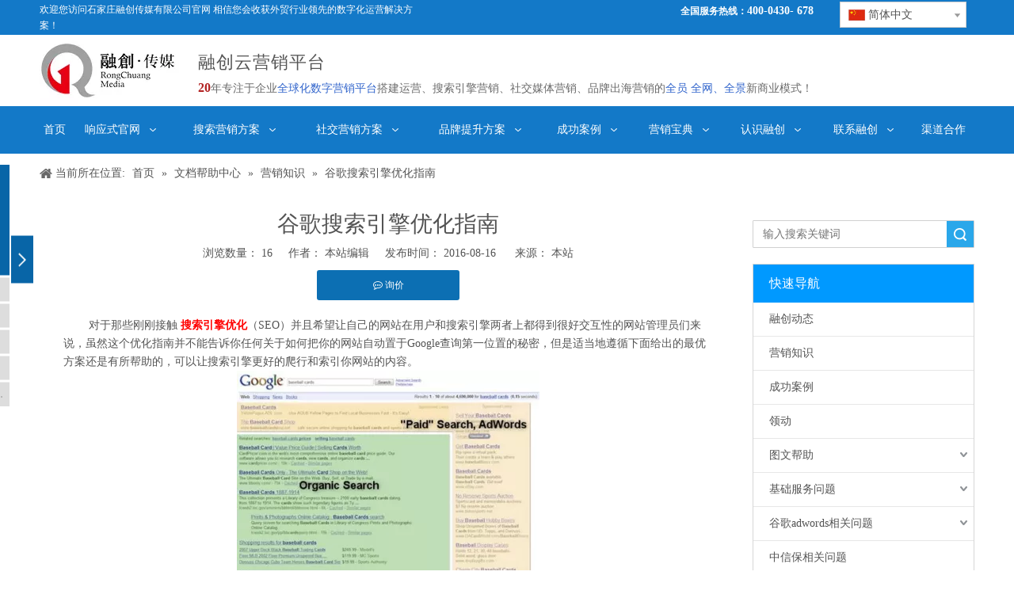

--- FILE ---
content_type: text/html;charset=utf-8
request_url: https://www.rongchuangmedia.net/id10400.html
body_size: 42467
content:
<!DOCTYPE html> <html lang="zh" prefix="og: http://ogp.me/ns#" style="height: auto;"> <head> <title>谷歌搜索引擎优化指南 - 石家庄融创传媒有限公司</title> <meta name="keywords" content="谷歌搜索引擎优化指南, 石家庄融创传媒有限公司"/> <meta name="description" content="谷歌搜索引擎优化指南， 石家庄融创传媒有限公司"/> <link data-type="dns-prefetch" data-domain="jjrnrwxhrnmo5p.leadongcdn.com" rel="dns-prefetch" href="//jjrnrwxhrnmo5p.leadongcdn.com"> <link data-type="dns-prefetch" data-domain="iirnrwxhrnmo5p.leadongcdn.com" rel="dns-prefetch" href="//iirnrwxhrnmo5p.leadongcdn.com"> <link data-type="dns-prefetch" data-domain="rrrnrwxhrnmo5p.leadongcdn.com" rel="dns-prefetch" href="//rrrnrwxhrnmo5p.leadongcdn.com"> <link rel="amphtml" href="https://www.rongchuangmedia.net/amp/id10400.html"/> <link rel="canonical" href="https://www.rongchuangmedia.net/id10400.html"/> <meta name="applicable-device" content="pc,mobile"/> <meta http-equiv="Cache-Control" content="no-transform"/> <meta http-equiv="X-UA-Compatible" content="IE=edge"/> <meta name="renderer" content="webkit"/> <meta http-equiv="Content-Type" content="text/html; charset=utf-8"/> <meta name="viewport" content="width=device-width, initial-scale=1, user-scalable=no"/> <meta content="article" property="og:type"> <meta content="summary_large_image" name="twitter:card"/> <meta content="@sdfsdfs@ggad.com" name="twitter:site"/> <meta content="@sdfsdfs@ggad.com" name="twitter:creator"/> <meta content="谷歌搜索引擎优化指南 - 石家庄融创传媒有限公司" name="twitter:title"/> <meta content="谷歌搜索引擎优化指南， 石家庄融创传媒有限公司" name="twitter:description"/> <meta content="https://iirnrwxhrnmo5p.leadongcdn.com/cloud/lnBqrKjpSRriqprqoijo/youxiangqianming.jpg" name="twitter:image"/> <meta content="谷歌搜索引擎优化指南 - 石家庄融创传媒有限公司" property="og:title"> <meta content="https://www.rongchuangmedia.net/id10400.html" property="og:url"> <meta content="https://iirnrwxhrnmo5p.leadongcdn.com/cloud/lnBqrKjpSRriqprqoijo/youxiangqianming.jpg" property="og:image"> <meta content="谷歌搜索引擎优化指南， 石家庄融创传媒有限公司" property="og:description"> <link rel="icon" href="//iirnrwxhrnmo5p.leadongcdn.com/cloud/jrBorKjpSRoponmmk/wangzhiicon.ico"> <link type="text/css" rel="stylesheet" href="//iirnrwxhrnmo5p.leadongcdn.com/concat/7mikKBs3dzRhiSjqprpomoqpqml/static/assets/widget/style/component/articledetail/articledetail.css,/static/assets/widget/script/plugins/smartmenu/css/navigation.css,/static/assets/widget/style/component/position/position.css,/static/assets/widget/style/component/langBar/langBar.css,/static/assets/widget/style/component/onlineService/public/public.css,/static/assets/widget/style/component/prodsearch/prodsearch.css,/static/assets/widget/style/component/prodSearchNew/prodSearchNew.css,/static/assets/widget/style/component/bindAccount/bindAccount.css,/static/assets/widget/style/component/userLoginStatus/userLoginStatus.css,/static/assets/widget/style/component/articlecategory/slightsubmenu.css,/static/assets/widget/style/component/articlecategory/articlecategory.css,/static/assets/widget/mobile_head/style07/style07.css,/static/assets/widget/mobile_head/css/headerStyles.css,/static/assets/widget/style/component/follow/widget_setting_iconSize/iconSize24.css"/> <link type="text/css" rel="stylesheet" href="//rrrnrwxhrnmo5p.leadongcdn.com/concat/toinKBa0xcRaiSjqprpomoqpqml/static/assets/style/bootstrap/cus.bootstrap.grid.system.css,/static/assets/style/fontAwesome/4.7.0/css/font-awesome.css,/static/assets/style/iconfont/iconfont.css,/static/assets/widget/script/plugins/gallery/colorbox/colorbox.css,/static/assets/style/bootstrap/cus.bootstrap.grid.system.split.css,/static/assets/widget/script/plugins/picture/animate.css,/static/assets/widget/style/component/pictureNew/widget_setting_description/picture.description.css,/static/assets/widget/style/component/pictureNew/public/public.css,/static/assets/widget/style/component/onlineService/widget_setting_showStyle/float.css,/static/assets/widget/style/component/onlineService/widget_setting_showStyle/style1_2_3_4.css"/> <style>@media(min-width:990px){[data-type="rows"][data-level="rows"]{display:flex}}</style> <link href="//jjrnrwxhrnmo5p.leadongcdn.com/theme/jkioKBprRjjSprRjnSorRmqSSRrjniqrqiiiqrjjq/style/style.css" type="text/css" rel="stylesheet" data-theme="true" data-static="false"/> <style guid='u_1d5e75b668984711b2389e0844e1d0bd' emptyRender='true' placeholder='true' type='text/css'></style> <link href="//iirnrwxhrnmo5p.leadongcdn.com/site-res/rlkkKBprRjnSorRmiSklqoRkiSinlqrpRljSjrrliqrormrlRniSjqriimlprnrrSRji.css?1720868698797" rel="stylesheet" data-extStyle="true" type="text/css" data-extAttr="20240716090405"/><style guid='b69dabc0-dd2f-486b-b79d-3ad212d27fce' pm_pageStaticHack='' jumpName='head' pm_styles='head' type='text/css'>.sitewidget-langBar-20200619080316 .sitewidget-bd .front-icon-box.icon-style i{font-size:16px;color:#333 !important}.sitewidget-langBar-20200619080316 .sitewidget-bd .style21 #zIKpzLMYHJlZ-lang-drop-arrow{color:#333 !important}.sitewidget-langBar-20200619080316 .sitewidget-bd .style21 .lang-menu .lang-item a{color:#333 !important}.sitewidget-langBar-20200619080316 .sitewidget-bd .icon-style-i{font-size:16px;color:#333 !important}.sitewidget-langBar-20200619080316 .sitewidget-bd .lang-bar.style18.lang-style .lang-dropdown .block-iconbaseline-down{color:#333 !important}.sitewidget-langBar-20200619080316 .sitewidget-bd .lang-bar.style18.lang-style .lang-dropdown .lang-selected{color:#333 !important}.sitewidget-langBar-20200619080316 .sitewidget-bd .lang-bar.style18.lang-style .lang-dropdown .lang-menu a{color:#333 !important}.sitewidget-langBar-20200619080316 .sitewidget-bd .lang-bar.style18.lang-style .lang-dropdown .lang-menu{border-color:#333 !important}.sitewidget-langBar-20200619080316 .sitewidget-bd .lang-bar.style21.lang-style .lang-dropdown .lang-menu .menu-close-btn i{background:#0a8ef5 !important}.sitewidget-langBar-20200619080316 .sitewidget-bd .front-icon-box i{font-size:20px;color:#333 !important}.sitewidget-langBar-20200619080316 .sitewidget-bd .front-icon-box.icon-style i{font-size:20px;color:#333 !important}.sitewidget-langBar-20200619080316 .sitewidget-bd .front-icon-box i:hover{color:#333 !important}.sitewidget-langBar-20200619080316 .sitewidget-bd .lang-bar .lang-dropdown .lang-selected{display:flex;justify-content:flex-start;align-items:center}.sitewidget-langBar-20200619080316 .sitewidget-bd .lang-bar .lang-dropdown .lang-selected .front-icon-box{display:flex;align-items:center;justify-content:center}.sitewidget-articleDetail-20141127154728 .articleDetail-container .articledetail-title a.articledetail-inquiry-btn{display:inline-block;margin:0;padding:0;text-align:center;width:180px;height:38px;line-height:38px;background:#0c6fb3;color:#fff}.sitewidget-articleDetail-20141127154728 .articleDetail-container .articledetail-title a.articledetail-inquiry-btn .inquire-icon{width:22px;height:22px;display:inline-block;position:relative;top:50%;transform:translateY(-50%);background:url([data-uri]) center center no-repeat}.sitewidget-form-20180417143203 #formsubmit{pointer-events:none}.sitewidget-form-20180417143203 #formsubmit.releaseClick{pointer-events:unset}.sitewidget-form-20180417143203 .form-horizontal input,.sitewidget-form-20180417143203 .form-horizontal span:not(.select2-selection--single),.sitewidget-form-20180417143203 .form-horizontal label,.sitewidget-form-20180417143203 .form-horizontal .form-builder button{height:20px !important;line-height:20px !important}.sitewidget-form-20180417143203 .uploadBtn{padding:4px 15px !important;height:20px !important;line-height:20px !important}.sitewidget-form-20180417143203 select,.sitewidget-form-20180417143203 input[type="text"],.sitewidget-form-20180417143203 input[type="password"],.sitewidget-form-20180417143203 input[type="datetime"],.sitewidget-form-20180417143203 input[type="datetime-local"],.sitewidget-form-20180417143203 input[type="date"],.sitewidget-form-20180417143203 input[type="month"],.sitewidget-form-20180417143203 input[type="time"],.sitewidget-form-20180417143203 input[type="week"],.sitewidget-form-20180417143203 input[type="number"],.sitewidget-form-20180417143203 input[type="email"],.sitewidget-form-20180417143203 input[type="url"],.sitewidget-form-20180417143203 input[type="search"],.sitewidget-form-20180417143203 input[type="tel"],.sitewidget-form-20180417143203 input[type="color"],.sitewidget-form-20180417143203 .uneditable-input{height:20px !important}.sitewidget-form-20180417143203.sitewidget-inquire .control-group .controls .select2-container .select2-selection--single .select2-selection__rendered{height:20px !important;line-height:20px !important}.sitewidget-form-20180417143203 textarea.cus-message-input{min-height:20px !important}.sitewidget-form-20180417143203 .add-on,.sitewidget-form-20180417143203 .add-on{height:20px !important;line-height:20px !important}.sitewidget-form-20180417143203 .input-valid-bg{background:#ffece8 !important;outline:0}.sitewidget-form-20180417143203 .input-valid-bg:focus{background:#fff !important;border:1px solid #f53f3f !important}.sitewidget-form-20180417143203 .submitGroup .controls{text-align:left}.sitewidget-form-20180417143203 .control-label span{color:inherit}@media(min-width:500px){.sitewidget-form-20180417143203 form .controls{margin-right:60px}}.sitewidget-form-20180417143203 .multiple-parent input[type='checkbox']+label:before{content:"";display:inline-block;width:12px;height:12px;border:1px solid #888;border-radius:3px;margin-right:6px;margin-left:6px;transition-duration:.2s}.sitewidget-form-20180417143203 .multiple-parent input[type='checkbox']:checked+label:before{width:50%;border-color:#888;border-left-color:transparent;border-top-color:transparent;-webkit-transform:rotate(45deg) translate(1px,-4px);transform:rotate(45deg) translate(1px,-4px);margin-right:12px;width:6px}.sitewidget-form-20180417143203 .multiple-parent input[type="checkbox"]{display:none}.sitewidget-form-20180417143203 .multiple-parent{display:none;width:100%}.sitewidget-form-20180417143203 .multiple-parent ul{list-style:none;width:100%;text-align:left;border-radius:4px;padding:10px 5px;box-sizing:border-box;height:auto;overflow-x:hidden;overflow-y:scroll;box-shadow:0 4px 5px 0 rgb(0 0 0 / 14%),0 1px 10px 0 rgb(0 0 0 / 12%),0 2px 4px -1px rgb(0 0 0 / 30%);background-color:#fff;margin:2px 0 0 0;border:1px solid #ccc;box-shadow:1px 1px 2px rgb(0 0 0 / 10%) inset}.sitewidget-form-20180417143203 .multiple-parent ul::-webkit-scrollbar{width:2px;height:4px}.sitewidget-form-20180417143203 .multiple-parent ul::-webkit-scrollbar-thumb{border-radius:5px;-webkit-box-shadow:inset 0 0 5px rgba(0,0,0,0.2);background:#4e9e97}.sitewidget-form-20180417143203 .multiple-parent ul::-webkit-scrollbar-track{-webkit-box-shadow:inset 0 0 5px rgba(0,0,0,0.2);border-radius:0;background:rgba(202,202,202,0.23)}.sitewidget-form-20180417143203 .multiple-select{width:100%;height:auto;min-height:40px;line-height:40px;border-radius:4px;padding-right:10px;padding-left:10px;box-sizing:border-box;overflow:hidden;background-size:auto 80%;border:1px solid #ccc;box-shadow:1px 1px 2px rgb(0 0 0 / 10%) inset;background-color:#fff;position:relative}.sitewidget-form-20180417143203 .multiple-select:after{content:'';position:absolute;top:50%;right:6px;width:0;height:0;border:8px solid transparent;border-top-color:#888;transform:translateY(calc(-50% + 4px));cursor:pointer}.sitewidget-form-20180417143203 .multiple-select span{line-height:28px;color:#666}.sitewidget-form-20180417143203 .multiple-parent label{color:#333;display:inline-flex;align-items:center;height:30px;line-height:22px;padding:0}.sitewidget-form-20180417143203 .select-content{display:inline-block;border-radius:4px;line-height:23px;margin:2px 2px 0 2px;padding:0 3px;border:1px solid #888;height:auto}.sitewidget-form-20180417143203 .select-delete{cursor:pointer}.sitewidget-form-20180417143203 select[multiple]{display:none}.sitewidget-form-20200228135200 #formsubmit{pointer-events:none}.sitewidget-form-20200228135200 #formsubmit.releaseClick{pointer-events:unset}.sitewidget-form-20200228135200 .form-horizontal input,.sitewidget-form-20200228135200 .form-horizontal span:not(.select2-selection--single),.sitewidget-form-20200228135200 .form-horizontal label,.sitewidget-form-20200228135200 .form-horizontal .form-builder button{height:20px !important;line-height:20px !important}.sitewidget-form-20200228135200 .uploadBtn{padding:4px 15px !important;height:20px !important;line-height:20px !important}.sitewidget-form-20200228135200 select,.sitewidget-form-20200228135200 input[type="text"],.sitewidget-form-20200228135200 input[type="password"],.sitewidget-form-20200228135200 input[type="datetime"],.sitewidget-form-20200228135200 input[type="datetime-local"],.sitewidget-form-20200228135200 input[type="date"],.sitewidget-form-20200228135200 input[type="month"],.sitewidget-form-20200228135200 input[type="time"],.sitewidget-form-20200228135200 input[type="week"],.sitewidget-form-20200228135200 input[type="number"],.sitewidget-form-20200228135200 input[type="email"],.sitewidget-form-20200228135200 input[type="url"],.sitewidget-form-20200228135200 input[type="search"],.sitewidget-form-20200228135200 input[type="tel"],.sitewidget-form-20200228135200 input[type="color"],.sitewidget-form-20200228135200 .uneditable-input{height:20px !important}.sitewidget-form-20200228135200.sitewidget-inquire .control-group .controls .select2-container .select2-selection--single .select2-selection__rendered{height:20px !important;line-height:20px !important}.sitewidget-form-20200228135200 textarea.cus-message-input{min-height:20px !important}.sitewidget-form-20200228135200 .add-on,.sitewidget-form-20200228135200 .add-on{height:20px !important;line-height:20px !important}.sitewidget-form-20200228135200 .input-valid-bg{background:#ffece8 !important;outline:0}.sitewidget-form-20200228135200 .input-valid-bg:focus{background:#fff !important;border:1px solid #f53f3f !important}.sitewidget-form-20200228135200 #formsubmit{border:1px solid #2e6da4;border-radius:4px;background:#337ab7;color:#fff;font-size:14px;width:90px;height:30px}.sitewidget-form-20200228135200 #formsubmit:hover{border:1px solid #204d74;border-radius:4px;background:#286090;color:#fff;font-size:14px}.sitewidget-form-20200228135200 #formreset{width:90px;font-size:14px;height:30px}.sitewidget-form-20200228135200 #formreset:hover{font-size:14px}.sitewidget-form-20200228135200 .submitGroup .controls{text-align:left}.sitewidget-form-20200228135200 .form-line-5 .control-group.textarea{width:260px}.sitewidget-form-20200228135200 .control-group textarea{height:20px}.sitewidget-form-20200228135200 .multiple-parent input[type='checkbox']+label:before{content:"";display:inline-block;width:12px;height:12px;border:1px solid #888;border-radius:3px;margin-right:6px;margin-left:6px;transition-duration:.2s}.sitewidget-form-20200228135200 .multiple-parent input[type='checkbox']:checked+label:before{width:50%;border-color:#888;border-left-color:transparent;border-top-color:transparent;-webkit-transform:rotate(45deg) translate(1px,-4px);transform:rotate(45deg) translate(1px,-4px);margin-right:12px;width:6px}.sitewidget-form-20200228135200 .multiple-parent input[type="checkbox"]{display:none}.sitewidget-form-20200228135200 .multiple-parent{display:none;width:100%}.sitewidget-form-20200228135200 .multiple-parent ul{list-style:none;width:100%;text-align:left;border-radius:4px;padding:10px 5px;box-sizing:border-box;height:auto;overflow-x:hidden;overflow-y:scroll;box-shadow:0 4px 5px 0 rgb(0 0 0 / 14%),0 1px 10px 0 rgb(0 0 0 / 12%),0 2px 4px -1px rgb(0 0 0 / 30%);background-color:#fff;margin:2px 0 0 0;border:1px solid #ccc;box-shadow:1px 1px 2px rgb(0 0 0 / 10%) inset}.sitewidget-form-20200228135200 .multiple-parent ul::-webkit-scrollbar{width:2px;height:4px}.sitewidget-form-20200228135200 .multiple-parent ul::-webkit-scrollbar-thumb{border-radius:5px;-webkit-box-shadow:inset 0 0 5px rgba(0,0,0,0.2);background:#4e9e97}.sitewidget-form-20200228135200 .multiple-parent ul::-webkit-scrollbar-track{-webkit-box-shadow:inset 0 0 5px rgba(0,0,0,0.2);border-radius:0;background:rgba(202,202,202,0.23)}.sitewidget-form-20200228135200 .multiple-select{width:100%;height:auto;min-height:40px;line-height:40px;border-radius:4px;padding-right:10px;padding-left:10px;box-sizing:border-box;overflow:hidden;background-size:auto 80%;border:1px solid #ccc;box-shadow:1px 1px 2px rgb(0 0 0 / 10%) inset;background-color:#fff;position:relative}.sitewidget-form-20200228135200 .multiple-select:after{content:'';position:absolute;top:50%;right:6px;width:0;height:0;border:8px solid transparent;border-top-color:#888;transform:translateY(calc(-50% + 4px));cursor:pointer}.sitewidget-form-20200228135200 .multiple-select span{line-height:28px;color:#666}.sitewidget-form-20200228135200 .multiple-parent label{color:#333;display:inline-flex;align-items:center;height:30px;line-height:22px;padding:0}.sitewidget-form-20200228135200 .select-content{display:inline-block;border-radius:4px;line-height:23px;margin:2px 2px 0 2px;padding:0 3px;border:1px solid #888;height:auto}.sitewidget-form-20200228135200 .select-delete{cursor:pointer}.sitewidget-form-20200228135200 select[multiple]{display:none}</style><script type="text/javascript" src="//rrrnrwxhrnmo5p.leadongcdn.com/static/t-7jBmBKiKjqprpomoqpqml/assets/script/jquery-1.11.0.concat.js"></script> <meta name="apple-mobile-web-app-title" content="融创传媒"/> <meta name="application-name" content="融创传媒"/> <meta name="apple-mobile-web-app-capable" content="yes"/> <meta name="apple-mobile-web-app-status-bar-style" content=""> <meta name="theme-color" content=""/> <link rel="apple-touch-icon" href="//iirnrwxhrnmo5p.leadongcdn.com/cloud/jkBqrKjpSRpmqjkmlpk/rongchuangchuanmei.png"/> <link rel="apple-touch-icon-precomposed" href="//iirnrwxhrnmo5p.leadongcdn.com/cloud/jkBqrKjpSRpmqjkmlpk/rongchuangchuanmei.png"> <link rel="apple-touch-icon" sizes="144x144" href="//iirnrwxhrnmo5p.leadongcdn.com/cloud/jkBqrKjpSRpmqjkmlpk/rongchuangchuanmei.png"/> <link rel="apple-touch-icon-precomposed" sizes="180x180" href="//iirnrwxhrnmo5p.leadongcdn.com/cloud/jkBqrKjpSRpmqjkmlpk/rongchuangchuanmei.png"> <link rel="apple-touch-icon-precomposed" sizes="152x152" href="//iirnrwxhrnmo5p.leadongcdn.com/cloud/jkBqrKjpSRpmqjkmlpk/rongchuangchuanmei.png"> <link rel="apple-touch-icon" sizes="180x180" href="//iirnrwxhrnmo5p.leadongcdn.com/cloud/jkBqrKjpSRpmqjkmlpk/rongchuangchuanmei.png"> <link rel="apple-touch-icon" sizes="152x152" href="//iirnrwxhrnmo5p.leadongcdn.com/cloud/jkBqrKjpSRpmqjkmlpk/rongchuangchuanmei.png"> <link rel="apple-touch-startup-image" href="//iirnrwxhrnmo5p.leadongcdn.com/cloud/jkBqrKjpSRpmqjkmlpk/rongchuangchuanmei.png"/> <link href="//iirnrwxhrnmo5p.leadongcdn.com/cloud/jkBqrKjpSRpmqjkmlpk/rongchuangchuanmei.png" media="(device-width: 320px) and (device-height: 568px) and (-webkit-device-pixel-ratio: 2)" rel="apple-touch-startup-image"/> <meta name="msapplication-square70x70logo" content="//iirnrwxhrnmo5p.leadongcdn.com/cloud/jkBqrKjpSRpmqjkmlpk/rongchuangchuanmei.png"/> <meta name="msapplication-square150x150logo" content="//iirnrwxhrnmo5p.leadongcdn.com/cloud/jkBqrKjpSRpmqjkmlpk/rongchuangchuanmei.png"/> <link rel="manifest" href="/manifest.json"/> <script>var _hmt=_hmt||[];(function(){var hm=document.createElement("script");hm.src="https://hm.baidu.com/hm.js?4349d4ffaea8cd803f0507975bab9fc6";var s=document.getElementsByTagName("script")[0];s.parentNode.insertBefore(hm,s)})();</script><script guid='c0f7fc59-f560-421f-8bdf-49fcf7eb02c7' pm_pageStaticHack='true' jumpName='head' pm_scripts='head' type='text/javascript'>try{(function(window,undefined){var phoenixSite=window.phoenixSite||(window.phoenixSite={});phoenixSite.lanEdition="ZH_CN";var page=phoenixSite.page||(phoenixSite.page={});page.cdnUrl="//jjrnrwxhrnmo5p.leadongcdn.com";page.siteUrl="https://www.rongchuangmedia.net/cn";page.lanEdition=phoenixSite.lanEdition;page._menu_prefix="";page._menu_trans_flag="";page._captcha_domain_prefix="captcha.c";page._pId="cipKAfLODQwN";phoenixSite._sViewMode="true";phoenixSite._templateSupport="true";phoenixSite._singlePublish=
"false"})(this)}catch(e){try{console&&console.log&&console.log(e)}catch(e){}};</script> <!--[if lt IE 9]><style guid='u_55a88572f8774ea1aa38fabf1d05a43c' type='text/css'>.col-md-1,.col-md-2,.col-md-3,.col-md-4,.col-md-5,.col-md-6,.col-md-7,.col-md-8,.col-md-9,.col-md-10,.col-md-11,.col-md-12{float:left}.col-md-12{width:100%}.col-md-11{width:91.66666666666666%}.col-md-10{width:83.33333333333334%}.col-md-9{width:75%}.col-md-8{width:66.66666666666666%}.col-md-7{width:58.333333333333336%}.col-md-6{width:50%}.col-md-5{width:41.66666666666667%}.col-md-4{width:33.33333333333333%;*width:33.2%}.col-md-3{width:25%}.col-md-2{width:16.666666666666664%}.col-md-1{width:8.333333333333332%}</style> <script src="//iirnrwxhrnmo5p.leadongcdn.com/static/assets/script/plugins/bootstrap/respond.src.js?_=1720868698797"></script> <link href="//rrrnrwxhrnmo5p.leadongcdn.com/respond-proxy.html" id="respond-proxy" rel="respond-proxy"/> <link href="/assets/respond/respond.proxy.gif" id="respond-redirect" rel="respond-redirect"/> <script src="/assets/respond/respond.proxy.js?_=1720868698797"></script><![endif]--> <script async src="https://www.googletagmanager.com/gtag/js?id=UA-82749341-1"></script><script>window.dataLayer=window.dataLayer||[];function gtag(){dataLayer.push(arguments)}gtag("js",new Date);gtag("config","UA-82749341-1");</script> <script id='u_4fde40d54204424ba54e5c00d7d55c15' guid='u_4fde40d54204424ba54e5c00d7d55c15' pm_script='init_top' type='text/javascript'>try{(function(window,undefined){var datalazyloadDefaultOptions=window.datalazyloadDefaultOptions||(window.datalazyloadDefaultOptions={});datalazyloadDefaultOptions["version"]="2.0.1";datalazyloadDefaultOptions["isMobileViewer"]="false";datalazyloadDefaultOptions["hasCLSOptimizeAuth"]="false";datalazyloadDefaultOptions["_version"]="2.0.0";datalazyloadDefaultOptions["isPcOptViewer"]="true";datalazyloadDefaultOptions["isPcOptViewer"]="false"})(this)}catch(e){try{console&&console.log&&console.log(e)}catch(e){}};</script> <script id='u_5e42cf43c5bf48688d6e2af02c081bb6' guid='u_5e42cf43c5bf48688d6e2af02c081bb6' type='text/javascript'>try{var thisUrl=location.host;var referUrl=document.referrer;if(referUrl.indexOf(thisUrl)==-1)localStorage.setItem("landedPage",document.URL)}catch(e){try{console&&console.log&&console.log(e)}catch(e){}};</script> </head> <body class=" frontend-body-canvas "> <script type="text/javascript">_linkedin_partner_id="151563";window._linkedin_data_partner_ids=window._linkedin_data_partner_ids||[];window._linkedin_data_partner_ids.push(_linkedin_partner_id);</script><script type="text/javascript">(function(){var s=document.getElementsByTagName("script")[0];var b=document.createElement("script");b.type="text/javascript";b.async=true;b.src="https://snap.licdn.com/li.lms-analytics/insight.min.js";s.parentNode.insertBefore(b,s)})();</script> <noscript> <img height="1" width="1" style="display:none;" alt="" src="https://dc.ads.linkedin.com/collect/?pid=151563&fmt=gif"/> </noscript> <div id='backstage-headArea' headFlag='1' class='hideForMobile'><div class="outerContainer" data-mobileBg="true" id="outerContainer_1550018448872" data-type="outerContainer" data-level="rows"><div class="container" data-type="container" data-level="rows" cnttype="backstage-container-mark"><div class="row" data-type="rows" data-level="rows" data-attr-xs="null" data-attr-sm="null"><div class="col-md-5" id="column_1550018317346" data-type="columns" data-level="columns"><div id="location_1550018317350" data-type="locations" data-level="rows"><div class="backstage-stwidgets-settingwrap " id="component_uIpAjYKlzHtZ" data-scope="0" data-settingId="uIpAjYKlzHtZ" data-relationCommonId="cipKAfLODQwN" data-classAttr="sitewidget-text-20190213084049"> <div class="sitewidget-text sitewidget-text-20190213084049 sitewidget-olul-liststyle"> <div class=" sitewidget-bd "> <span style="color:#FFFFFF;">欢迎您访问石家庄融创传媒有限公司官网 相信您会收获外贸行业领先的数字化运营解决方案！</span> </div> </div> <script type="text/x-pc-opt-script" data-id="uIpAjYKlzHtZ" data-alias="text" data-jsOptimization='true'>(function(window,$,undefined){})(window,$);</script> <script id='u_6ce556a09d444cb285740290b722cab1' guid='u_6ce556a09d444cb285740290b722cab1' type='text/javascript'>try{$(function(){$(".sitewidget-text-20190213084049 .sitewidget-bd a").each(function(){if($(this).attr("href"))if($(this).attr("href").indexOf("#")!=-1){console.log("anchor-link",$(this));$(this).attr("anchor-link","true")}})})}catch(e){try{console&&console.log&&console.log(e)}catch(e){}};</script> </div> </div></div><div class="col-md-5" id="column_1550021952638" data-type="columns" data-level="columns"><div id="location_1550021952639" data-type="locations" data-level="rows"><div class="backstage-stwidgets-settingwrap " id="component_kEfAZrnWFuVj" data-scope="0" data-settingId="kEfAZrnWFuVj" data-relationCommonId="cipKAfLODQwN" data-classAttr="sitewidget-text-20190201100215"> <div class="sitewidget-text sitewidget-text-20190201100215 sitewidget-olul-liststyle"> <div class=" sitewidget-bd "> <span style="color:#FFFFFF;">全国服务热线：<span style="font-size:14px;">400-0430- 678</span></span>&nbsp; </div> </div> <script type="text/x-pc-opt-script" data-id="kEfAZrnWFuVj" data-alias="text" data-jsOptimization='true'>(function(window,$,undefined){})(window,$);</script> <script id='u_181f6663edbc46c0a1d57c81650066ac' guid='u_181f6663edbc46c0a1d57c81650066ac' type='text/javascript'>try{$(function(){$(".sitewidget-text-20190201100215 .sitewidget-bd a").each(function(){if($(this).attr("href"))if($(this).attr("href").indexOf("#")!=-1){console.log("anchor-link",$(this));$(this).attr("anchor-link","true")}})})}catch(e){try{console&&console.log&&console.log(e)}catch(e){}};</script> </div> </div></div><div class="col-md-2" id="column_1592805549182" data-type="columns" data-level="columns"><div id="location_1592805549183" data-type="locations" data-level="rows"><div class="backstage-stwidgets-settingwrap" scope="0" settingId="zIKpzLMYHJlZ" id="component_zIKpzLMYHJlZ" relationCommonId="cipKAfLODQwN" classAttr="sitewidget-langBar-20200619080316"> <div class="sitewidget-langBar sitewidget-langBar-20200619080316"> <div class="sitewidget-bd"> <div class="lang-bar lang-bar-center "> <div class="lang-dropdown"> <div class="lang-selected"><img src='//jjrnrwxhrnmo5p.leadongcdn.com/static/assets/widget/images/langBar/1.jpg' alt="简体中文" class='lang-icon'/>简体中文</div> <div class="lang-arrow" id="zIKpzLMYHJlZ-lang-drop-arrow"></div> <ul class="lang-menu" id="zIKpzLMYHJlZ-lang-drop-menu" style="margin-top: 0"> <li class="lang-item" title="English" data-lanCode="0" data-default="0"><a target="" href='https://www.rongchuangmedia.net/en/' target="_blank"><div class="front-img"><div class="lang-sprites-slide sprites sprites-0"></div></div>English</a></li> </ul> </div> </div> </div> </div> <style>.sitewidget-langBar .lang-bar.style17 .lang-dropdown .lang-menu{display:none}</style> <script id='u_38b34296578a49849dc654173059da5c' guid='u_38b34296578a49849dc654173059da5c' type='text/javascript'>try{function sortableli(el,data,value){var newArr=[];if(value=="0"||value=="1"||value=="2"||value=="3"||value=="4"||value=="5"||value=="6"||value=="7"||value=="8"||value=="12"||value=="14"){for(var i=0;i<data.length;i++)el.find(".lang-cont").each(function(){if(data[i].isDefault=="0"){if($(this).attr("data-default")=="0")if($(this).attr("data-lancode")==data[i].islanCode){var cloneSpan=$(this).clone(true);newArr.push(cloneSpan)}}else if($(this).attr("data-default")=="1")if($(this).attr("data-lancode")==
data[i].islanCode){var cloneSpan=$(this).clone(true);newArr.push(cloneSpan)}});if(value=="0"||value=="6"||value=="3")var langDivMid=' \x3cspan class\x3d"lang-div-mid"\x3e|\x3c/span\x3e ';else if(value=="1"||value=="4"||value=="7"||value=="14")var langDivMid=' \x3cspan class\x3d"lang-div-mid"\x3e\x3c/span\x3e ';else if(value=="2"||value=="12"||value=="5"||value=="8")var langDivMid=' \x3cspan class\x3d"lang-div-mid"\x3e/\x3c/span\x3e ';else var langDivMid=' \x3cspan class\x3d"lang-div-mid"\x3e|\x3c/span\x3e ';
if(newArr.length>=0){el.find("span").remove();for(var i=0;i<newArr.length;i++){el.append(newArr[i]);if(i==newArr.length-1);else el.append(langDivMid)}}}else{for(var i=0;i<data.length;i++)el.find(".lang-item").each(function(){if(data[i].isDefault=="0"){if($(this).attr("data-default")=="0")if($(this).attr("data-lancode")==data[i].islanCode){var cloneSpan=$(this).clone(true);newArr.push(cloneSpan)}}else if($(this).attr("data-default")=="1")if($(this).attr("data-lancode")==data[i].islanCode){var cloneSpan=
$(this).clone(true);newArr.push(cloneSpan)}});if(newArr.length>=0){el.find(".lang-item").remove();for(var i=0;i<newArr.length;i++)if(value=="13")el.find(".langBar-easystyle-sub").append(newArr[i]);else el.find(".lang-menu").append(newArr[i])}}}$(function(){var dom=$(".sitewidget-langBar-20200619080316 .sitewidget-bd .lang-bar");var sortArr="";if(sortArr!=""&&sortArr!=undefined)sortableli(dom,sortArr,11);var iconEl=$(".sitewidget-langBar-20200619080316 .lang-bar .front-icon-box");if(iconEl.length>
0)$(".sitewidget-langBar-20200619080316 .lang-bar .lang-dropdown .lang-selected").prepend(iconEl)})}catch(e){try{console&&console.log&&console.log(e)}catch(e){}};</script> <script type="text/x-pc-opt-script" data-id="zIKpzLMYHJlZ" data-alias="langBar" data-jsOptimization='true'>(function(window,$,undefined){try{$(function(){if(!phoenixSite.phoenixCompSettings||!phoenixSite.phoenixCompSettings.langBar)$.getScript("//iirnrwxhrnmo5p.leadongcdn.com/static/assets/widget/script/compsettings/comp.langBar.settings.js?_\x3d1768498843420",function(){phoenixSite.phoenixCompSettings.langBar.langBarSublist("zIKpzLMYHJlZ","11",".sitewidget-langBar-20200619080316")});else phoenixSite.phoenixCompSettings.langBar.langBarSublist("zIKpzLMYHJlZ","11",".sitewidget-langBar-20200619080316")})}catch(e){try{console&&
console.log&&console.log(e)}catch(e){}}})(window,$);</script> </div> </div></div></div></div></div><div class="outerContainer" data-mobileBg="true" id="outerContainer_1465800821130" data-type="outerContainer" data-level="rows"><div class="container" data-type="container" data-level="rows" cnttype="backstage-container-mark"><div class="row" data-type="rows" data-level="rows" data-attr-xs="null" data-attr-sm="null"><div class="col-md-2" id="column_1472007826634" data-type="columns" data-level="columns"><div id="location_1472007826635" data-type="locations" data-level="rows"><div class="backstage-stwidgets-settingwrap" scope="0" settingId="ngAKfpmdievj" id="component_ngAKfpmdievj" relationCommonId="cipKAfLODQwN" classAttr="sitewidget-logo-20160613145337"> <div class="sitewidget-pictureNew sitewidget-logo sitewidget-logo-20160613145337"> <div class="sitewidget-bd"> <style>.sitewidget-logo-20160613145337 img{filter:blur(0);transition:filter .5s ease}</style> <div class="picture-resize-wrap " style="position: relative; width: 100%; text-align: left; "> <span class="picture-wrap pic-style-default 666 " data-ee="" id="picture-wrap-ngAKfpmdievj" style="display: inline-block; position: relative;max-width: 100%;"> <a class="imgBox mobile-imgBox" style="display: inline-block; position: relative;max-width: 100%;" href="/index.html"> <img src="//iirnrwxhrnmo5p.leadongcdn.com/cloud/jmBqrKjpSRonlqqolqj/shijiazhuangrongchuangchuanmei.jpg" alt="石家庄融创传媒" title="石家庄融创传媒" phoenixLazyload='true'/> </a> </span> </div> </div> </div> </div> <script type="text/x-pc-opt-script" data-id="ngAKfpmdievj" data-alias="logo" data-jsOptimization='true'>(function(window,$,undefined){try{(function(window,$,undefined){var respSetting={},temp;$(function(){$("#picture-wrap-ngAKfpmdievj").on("webkitAnimationEnd webkitTransitionEnd mozAnimationEnd MSAnimationEnd oanimationend animationend",function(){var rmClass="animated bounce zoomIn pulse rotateIn swing fadeIn bounceInDown bounceInLeft bounceInRight bounceInUp fadeInDownBig fadeInLeftBig fadeInRightBig fadeInUpBig zoomInDown zoomInLeft zoomInRight zoomInUp";$(this).removeClass(rmClass)});var version=
$.trim("20200313131553");if(!!!version)version=undefined;if(phoenixSite.phoenixCompSettings&&typeof phoenixSite.phoenixCompSettings.logo!=="undefined"&&phoenixSite.phoenixCompSettings.logo.version==version&&typeof phoenixSite.phoenixCompSettings.logo.logoLoadEffect=="function"){phoenixSite.phoenixCompSettings.logo.logoLoadEffect("ngAKfpmdievj",".sitewidget-logo-20160613145337","","",respSetting);if(!!phoenixSite.phoenixCompSettings.logo.version&&phoenixSite.phoenixCompSettings.logo.version!="1.0.0")loadAnimationCss();
return}var resourceUrl="//rrrnrwxhrnmo5p.leadongcdn.com/static/assets/widget/script/compsettings/comp.logo.settings.js?_\x3d1720868698797";if(phoenixSite&&phoenixSite.page){var cdnUrl=phoenixSite.page.cdnUrl;resourceUrl=cdnUrl+"/static/assets/widget/script/compsettings/comp.logo.settings.js?_\x3d1720868698797"}var callback=function(){phoenixSite.phoenixCompSettings.logo.logoLoadEffect("ngAKfpmdievj",".sitewidget-logo-20160613145337","","",respSetting);if(!!phoenixSite.phoenixCompSettings.logo.version&&
phoenixSite.phoenixCompSettings.logo.version!="1.0.0")loadAnimationCss()};if(phoenixSite.cachedScript)phoenixSite.cachedScript(resourceUrl,callback());else $.getScript(resourceUrl,callback())});function loadAnimationCss(){var link=document.createElement("link");link.rel="stylesheet";link.type="text/css";link.href="//jjrnrwxhrnmo5p.leadongcdn.com/static/assets/widget/script/plugins/picture/animate.css?1720868698797";var head=document.getElementsByTagName("head")[0];head.appendChild(link)}})(window,
jQuery)}catch(e){try{console&&console.log&&console.log(e)}catch(e){}}})(window,$);</script> </div></div><div class="col-md-8" id="column_1493964047948" data-type="columns" data-level="columns"><div id="location_1493964047949" data-type="locations" data-level="rows"><div class="backstage-stwidgets-settingwrap" id="component_qLAKjMdhDSoZ" data-scope="0" data-settingId="qLAKjMdhDSoZ" data-relationCommonId="cipKAfLODQwN" data-classAttr="sitewidget-placeHolder-20190201095653"> <div class="sitewidget-placeholder sitewidget-placeHolder-20190201095653"> <div class="sitewidget-bd"> <div class="resizee" style="height:16px"></div> </div> </div> <script type="text/x-pc-opt-script" data-id="qLAKjMdhDSoZ" data-alias="placeHolder" data-jsOptimization='true'>(function(window,$,undefined){})(window,$);</script> </div> <div class="backstage-stwidgets-settingwrap " id="component_uPfKUIAzGydB" data-scope="0" data-settingId="uPfKUIAzGydB" data-relationCommonId="cipKAfLODQwN" data-classAttr="sitewidget-text-20170505160348"> <div class="sitewidget-text sitewidget-text-20170505160348 sitewidget-olul-liststyle"> <div class=" sitewidget-bd "> <h2>融创云营销平台</h2> </div> </div> <script type="text/x-pc-opt-script" data-id="uPfKUIAzGydB" data-alias="text" data-jsOptimization='true'>(function(window,$,undefined){})(window,$);</script> <script id='u_7d597e988c7a4029b44606cb6bafebdd' guid='u_7d597e988c7a4029b44606cb6bafebdd' type='text/javascript'>try{$(function(){$(".sitewidget-text-20170505160348 .sitewidget-bd a").each(function(){if($(this).attr("href"))if($(this).attr("href").indexOf("#")!=-1){console.log("anchor-link",$(this));$(this).attr("anchor-link","true")}})})}catch(e){try{console&&console.log&&console.log(e)}catch(e){}};</script> </div> <div class="backstage-stwidgets-settingwrap " id="component_rmAUKdbaIvqg" data-scope="0" data-settingId="rmAUKdbaIvqg" data-relationCommonId="cipKAfLODQwN" data-classAttr="sitewidget-text-20170518141832"> <div class="sitewidget-text sitewidget-text-20170518141832 sitewidget-olul-liststyle"> <div class=" sitewidget-bd "> <span style="color:#B22222;"><span style="font-size:16px;"><strong>20</strong></span></span>年专注于企业<span style="color:#3366cc;">全球化数字营销平台</span>搭建运营、搜索引擎营销、社交媒体营销、品牌出海营销的<span style="color:#3366cc;">全员&nbsp;全网、全景</span>新商业模式！ </div> </div> <script type="text/x-pc-opt-script" data-id="rmAUKdbaIvqg" data-alias="text" data-jsOptimization='true'>(function(window,$,undefined){})(window,$);</script> <script id='u_54d198fdb228410db778900cfe86e805' guid='u_54d198fdb228410db778900cfe86e805' type='text/javascript'>try{$(function(){$(".sitewidget-text-20170518141832 .sitewidget-bd a").each(function(){if($(this).attr("href"))if($(this).attr("href").indexOf("#")!=-1){console.log("anchor-link",$(this));$(this).attr("anchor-link","true")}})})}catch(e){try{console&&console.log&&console.log(e)}catch(e){}};</script> </div> </div></div><div class="col-md-2" id="column_1493964093548" data-type="columns" data-level="columns"><div id="location_1493964093549" data-type="locations" data-level="rows"><div class="backstage-stwidgets-settingwrap" id="component_nAfUpnKJmQHL" data-scope="0" data-settingId="nAfUpnKJmQHL" data-relationCommonId="cipKAfLODQwN" data-classAttr="sitewidget-placeHolder-20170505163936"> <div class="sitewidget-placeholder sitewidget-placeHolder-20170505163936"> <div class="sitewidget-bd"> <div class="resizee" style="height:36px"></div> </div> </div> <script type="text/x-pc-opt-script" data-id="nAfUpnKJmQHL" data-alias="placeHolder" data-jsOptimization='true'>(function(window,$,undefined){})(window,$);</script> </div> <script id='u_fc4a0b3819a54ce8afbaedfb8a26a92d' guid='u_d82435a6da864a808e78d5bc92d303c6' renderEmptyFake='true' pm_script='u_fc4a0b3819a54ce8afbaedfb8a26a92d' jumpTo='dynamic' type='text/javascript'></script> </div></div></div></div></div><div class="outerContainer" data-mobileBg="true" id="outerContainer_1493962998590" data-type="outerContainer" data-level="rows" autohold><div class="container" data-type="container" data-level="rows" cnttype="backstage-container-mark" data-module-radio="1" data-module-width="1200" data-module-set="true"><style id="outerContainer_1493962998590_moduleStyle">@media(min-width:1200px){#outerContainer_1493962998590 div[data-type="container"]{max-width:1200px}}}</style><div class="row" data-type="rows" data-level="rows" data-attr-xs="null" data-attr-sm="null"><div class="col-md-12" id="column_1493962941078" data-type="columns" data-level="columns"><div id="location_1493962941080" data-type="locations" data-level="rows"><div class="backstage-stwidgets-settingwrap" scope="0" settingId="fBUKfdpSaGVg" id="component_fBUKfdpSaGVg" relationCommonId="cipKAfLODQwN" classAttr="sitewidget-navigation_style-20170505134315"> <div class="sitewidget-navigation_style sitewidget-navnew fix sitewidget-navigation_style-20170505134315 navnew-way-slide navnew-slideRight"> <a href="javascript:;" class="navnew-thumb-switch navnew-thumb-way-slide navnew-thumb-slideRight" style="background-color:#ffffff"> <span class="nav-thumb-ham first" style="background-color:#333333"></span> <span class="nav-thumb-ham second" style="background-color:#333333"></span> <span class="nav-thumb-ham third" style="background-color:#333333"></span> </a> <style>@media(min-width:1220px){.sitewidget-navnew.sitewidget-navigation_style-20170505134315 .smsmart{max-width:unset}}@media(max-width:1219px) and (min-width:990px){.sitewidget-navnew.sitewidget-navigation_style-20170505134315 .smsmart{max-width:unset}}@media(min-width:1200px) and (max-width:1365px){.sitewidget-navnew.sitewidget-navigation_style-20170505134315 .smsmart{max-width:unset}}</style> <style>@media(min-width:990px){.navnew-substyle4 .nav-sub-list .nav-sub-item .nav-sub-item-hd span{font-size:inherit;font-weight:inherit;line-height:inherit;cursor:pointer}.navnew-substyle4 .nav-sub-list .nav-sub-item .nav-sub-item-hd span:hover,.navnew-substyle4 .nav-sub-list .nav-sub-item .nav-sub-item-bd .nav-sub-item-bd-item .nav-sub-item-bd-info:hover{color:inherit}.navnew-substyle4 .nav-sub-list .nav-sub-item .nav-sub-item-bd .nav-sub-item-bd-item .nav-sub-item-bd-info{font-size:inherit;color:inherit;font-weight:inherit;text-align:inherit}}</style> <ul class="navnew smsmart navnew-item-overview navnew-way-slide navnew-slideRight navnew-wide-substyle-new0 "> <li id="parent_0" class="navnew-item navLv1 " data-visible="1"> <a id="nav_15060494" target="_self" rel="" class="navnew-link" data-currentIndex="" href="/"><i class="icon "></i><span class="text-width">首页</span> </a> <span class="navnew-separator"></span> </li> <li id="parent_1" class="navnew-item navLv1 " data-visible="1"> <a id="nav_15044824" target="_self" rel="" class="navnew-link" data-currentIndex="" href="https://www.rongchuangmedia.net/xiangzhan.html"><i class="icon "></i><span class="text-width">响应式官网</span> </a> <span class="navnew-separator"></span> <ul class="navnew-sub1"> <li class="navnew-sub1-item navLv2" data-visible="1"> <a id="nav_16762054" class="navnew-sub1-link" target="_self" rel="" data-currentIndex='' href="/xiangzhan.html"> <i class="icon undefined"></i>响应式官网</a> </li> <li class="navnew-sub1-item navLv2" data-visible="1"> <a id="nav_16830894" class="navnew-sub1-link" target="_self" rel="" data-currentIndex='' href="/kuajingshangcheng.html"> <i class="icon undefined"></i>跨境商城</a> </li> <li class="navnew-sub1-item navLv2" data-visible="1"> <a id="nav_15086164" class="navnew-sub1-link" target="_self" rel="" data-currentIndex='' href="/duoyuzhong.html"> <i class="icon "></i>多语种官网</a> </li> </ul> </li> <li id="parent_2" class="navnew-item navLv1 " data-visible="1"> <a id="nav_15044834" target="_self" rel="" class="navnew-link" data-currentIndex="" href="https://www.rongchuangmedia.net/googleseo.html"><i class="icon "></i><span class="text-width">搜索营销方案</span> </a> <span class="navnew-separator"></span> <ul class="navnew-sub1"> <li class="navnew-sub1-item navLv2" data-visible="1"> <a id="nav_16762074" class="navnew-sub1-link" target="_self" rel="" data-currentIndex='' href="/googleseo.html"> <i class="icon undefined"></i>Google运营</a> </li> <li class="navnew-sub1-item navLv2" data-visible="1"> <a id="nav_16762084" class="navnew-sub1-link" target="_self" rel="" data-currentIndex='' href="/googleads.html"> <i class="icon undefined"></i>Google广告</a> </li> </ul> </li> <li id="parent_3" class="navnew-item navLv1 " data-visible="1"> <a id="nav_15044844" target="_self" rel="" class="navnew-link" data-currentIndex="" href="https://www.rongchuangmedia.net/cn/facebook.html"><i class="icon "></i><span class="text-width">社交营销方案</span> </a> <span class="navnew-separator"></span> <ul class="navnew-sub1"> <li class="navnew-sub1-item navLv2" data-visible="1"> <a id="nav_16762104" class="navnew-sub1-link" target="_self" rel="" data-currentIndex='' href="/facebook.html"> <i class="icon "></i>Facebook广告营销</a> </li> <li class="navnew-sub1-item hide navLv2" data-visible="0"> <a id="nav_19037934" class="navnew-sub1-link" target="_self" rel="" data-currentIndex='' href="/linkedin.html"> <i class="icon undefined"></i>LinkedIn广告营销</a> </li> </ul> </li> <li id="parent_4" class="navnew-item navLv1 " data-visible="1"> <a id="nav_15044854" target="_self" rel="" class="navnew-link" data-currentIndex="" href="https://www.rongchuangmedia.net/vr.html"><i class="icon "></i><span class="text-width">品牌提升方案</span> </a> <span class="navnew-separator"></span> <ul class="navnew-sub1"> <li class="navnew-sub1-item navLv2" data-visible="1"> <a id="nav_18112234" class="navnew-sub1-link" target="_self" rel="" data-currentIndex='' href="/qjzhanting.html"> <i class="icon undefined"></i>云展厅营销</a> </li> <li class="navnew-sub1-item navLv2" data-visible="1"> <a id="nav_16762114" class="navnew-sub1-link" target="_self" rel="" data-currentIndex='' href="/vr.html"> <i class="icon "></i>VR全景营销</a> </li> <li class="navnew-sub1-item navLv2" data-visible="1"> <a id="nav_17145454" class="navnew-sub1-link" target="_self" rel="" data-currentIndex='' href="/dongtu.html"> <i class="icon undefined"></i>产品动图营销</a> </li> <li class="navnew-sub1-item navLv2" data-visible="1"> <a id="nav_16762124" class="navnew-sub1-link" target="_self" rel="" data-currentIndex='' href="/youtube.html"> <i class="icon undefined"></i>Youtube视频营销</a> </li> <li class="navnew-sub1-item navLv2" data-visible="1"> <a id="nav_17214294" class="navnew-sub1-link" target="_self" rel="" data-currentIndex='' href="/tiktok.html"> <i class="icon undefined"></i>TikTok视频营销</a> </li> </ul> </li> <li id="parent_5" class="navnew-item navLv1 " data-visible="1"> <a id="nav_15044864" target="_self" rel="" class="navnew-link" data-currentIndex="" href="https://www.rongchuangmedia.net/yingxiaozhananli.html"><i class="icon "></i><span class="text-width">成功案例</span> </a> <span class="navnew-separator"></span> <ul class="navnew-sub1"> <li class="navnew-sub1-item navLv2" data-visible="1"> <a id="nav_16973374" class="navnew-sub1-link" target="_self" rel="" data-currentIndex='' href="/yingxiaozhananli.html"> <i class="icon "></i>外贸营销站案例</a> </li> <li class="navnew-sub1-item hide navLv2" data-visible="0"> <a id="nav_15118854" class="navnew-sub1-link" target="_self" rel="" data-currentIndex='' href="/linkedin-anli.html"> <i class="icon "></i>LinkedIn 广告营销案例</a> </li> <li class="navnew-sub1-item navLv2" data-visible="1"> <a id="nav_16973344" class="navnew-sub1-link" target="_self" rel="" data-currentIndex='' href="/facebookanli.html"> <i class="icon "></i>Facebook广告营销案例</a> </li> <li class="navnew-sub1-item navLv2" data-visible="1"> <a id="nav_16973354" class="navnew-sub1-link" target="_self" rel="" data-currentIndex='' href="/seoanli.html"> <i class="icon "></i>Google SEO广告营销案例</a> </li> <li class="navnew-sub1-item navLv2" data-visible="1"> <a id="nav_16973364" class="navnew-sub1-link" target="_self" rel="" data-currentIndex='' href="/vrquanjinganli.html"> <i class="icon "></i>VR全景营销案例</a> </li> <li class="navnew-sub1-item navLv2" data-visible="1"> <a id="nav_17148334" class="navnew-sub1-link" target="_self" rel="" data-currentIndex='' href="/vrchanpinanli.html"> <i class="icon "></i>产品动图案例</a> </li> <li class="navnew-sub1-item navLv2" data-visible="1"> <a id="nav_15121274" class="navnew-sub1-link" target="_self" rel="" data-currentIndex='' href="/shipinanli.html"> <i class="icon "></i>海外视频营销案例</a> </li> </ul> </li> <li id="parent_6" class="navnew-item navLv1 " data-visible="1"> <a id="nav_16802254" target="_self" rel="" class="navnew-link" data-currentIndex="" href="https://www.rongchuangmedia.net/waimaonaxieshi.html"><i class="icon "></i><span class="text-width"> 营销宝典</span> </a> <span class="navnew-separator"></span> <ul class="navnew-sub1"> <li class="navnew-sub1-item navLv2" data-visible="1"> <a id="nav_16802264" class="navnew-sub1-link" target="_self" rel="" data-currentIndex='' href="/waimaonaxieshi.html"> <i class="icon "></i>外贸那些事</a> </li> <li class="navnew-sub1-item navLv2" data-visible="1"> <a id="nav_16802344" class="navnew-sub1-link" target="_self" rel="" data-currentIndex='' href="/zhishi.html"> <i class="icon "></i>营销知识</a> </li> <li class="navnew-sub1-item navLv2" data-visible="1"> <a id="nav_16802404" class="navnew-sub1-link" target="_self" rel="" data-currentIndex='' href="/gongju.html"> <i class="icon "></i>营销工具</a> </li> <li class="navnew-sub1-item navLv2" data-visible="1"> <a id="nav_16973384" class="navnew-sub1-link" target="_self" rel="" data-currentIndex='' href="/hangyebaogao.html"> <i class="icon "></i>行业报告</a> </li> </ul> </li> <li id="parent_7" class="navnew-item navLv1 " data-visible="1"> <a id="nav_16837084" target="_self" rel="" class="navnew-link" data-currentIndex="" href="https://www.rongchuangmedia.net/rongchuangjianjie.html"><i class="icon "></i><span class="text-width">认识融创</span> </a> <span class="navnew-separator"></span> <ul class="navnew-sub1"> <li class="navnew-sub1-item navLv2" data-visible="1"> <a id="nav_16967454" class="navnew-sub1-link" target="_self" rel="" data-currentIndex='' href="/rongchuangjianjie.html"> <i class="icon undefined"></i>融创简介</a> </li> <li class="navnew-sub1-item navLv2" data-visible="1"> <a id="nav_16967464" class="navnew-sub1-link" target="_self" rel="" data-currentIndex='' href="/chuangshiren.html"> <i class="icon undefined"></i>融创创始人</a> </li> <li class="navnew-sub1-item navLv2" data-visible="1"> <a id="nav_16967564" class="navnew-sub1-link" target="_self" rel="" data-currentIndex='' href="/guwen.html"> <i class="icon undefined"></i>融创专家顾问</a> </li> <li class="navnew-sub1-item navLv2" data-visible="1"> <a id="nav_16967474" class="navnew-sub1-link" target="_self" rel="" data-currentIndex='' href="/licheng.html"> <i class="icon undefined"></i>融创发展历程</a> </li> <li class="navnew-sub1-item navLv2" data-visible="1"> <a id="nav_16967484" class="navnew-sub1-link" target="_self" rel="" data-currentIndex='' href="/zizhi.html"> <i class="icon undefined"></i>融创资质荣誉</a> </li> <li class="navnew-sub1-item navLv2" data-visible="1"> <a id="nav_16967494" class="navnew-sub1-link" target="_self" rel="" data-currentIndex='' href="/fengcai.html"> <i class="icon undefined"></i>融创员工风采</a> </li> <li class="navnew-sub1-item navLv2" data-visible="1"> <a id="nav_16967504" class="navnew-sub1-link" target="_self" rel="" data-currentIndex='' href="/hezuo.html"> <i class="icon undefined"></i>融创校企合作</a> </li> <li class="navnew-sub1-item navLv2" data-visible="1"> <a id="nav_16967574" class="navnew-sub1-link" target="_self" rel="" data-currentIndex='' href="/lingdao.html"> <i class="icon undefined"></i>融创领导关怀</a> </li> </ul> </li> <li id="parent_8" class="navnew-item navLv1 " data-visible="1"> <a id="nav_16837054" target="_self" rel="" class="navnew-link" data-currentIndex="" href="https://www.rongchuangmedia.net/zixun.html"><i class="icon "></i><span class="text-width">联系融创</span> </a> <span class="navnew-separator"></span> <ul class="navnew-sub1"> <li class="navnew-sub1-item navLv2" data-visible="1"> <a id="nav_16837064" class="navnew-sub1-link" target="_self" rel="" data-currentIndex='' href="/zixun.html"> <i class="icon undefined"></i>找到融创</a> </li> <li class="navnew-sub1-item navLv2" data-visible="1"> <a id="nav_16837074" class="navnew-sub1-link" target="_self" rel="" data-currentIndex='' href="/join.html"> <i class="icon undefined"></i>加入我们</a> </li> </ul> </li> <li id="parent_9" class="navnew-item navLv1 " data-visible="1"> <a id="nav_27554814" target="_self" rel="" class="navnew-link" data-currentIndex="" href="/230619134610.html"><i class="icon "></i><span class="text-width">渠道合作</span> </a> <span class="navnew-separator"></span> </li> </ul> </div> </div> <script type="text/x-pc-opt-script" data-id="fBUKfdpSaGVg" data-alias="navigation_style" data-jsOptimization='true'>(function(window,$,undefined){try{$(function(){if(phoenixSite.phoenixCompSettings&&typeof phoenixSite.phoenixCompSettings.navigation_style!=="undefined"&&typeof phoenixSite.phoenixCompSettings.navigation_style.navigationStyle=="function"){phoenixSite.phoenixCompSettings.navigation_style.navigationStyle(".sitewidget-navigation_style-20170505134315","","navnew-wide-substyle-new0","0","0","100px","0","0");return}$.getScript("//iirnrwxhrnmo5p.leadongcdn.com/static/assets/widget/script/compsettings/comp.navigation_style.settings.js?_\x3d1768498843420",
function(){phoenixSite.phoenixCompSettings.navigation_style.navigationStyle(".sitewidget-navigation_style-20170505134315","","navnew-wide-substyle-new0","0","0","100px","0","0")})})}catch(e){try{console&&console.log&&console.log(e)}catch(e){}}})(window,$);</script> </div></div></div></div></div></div><div id='backstage-headArea-mobile' class='sitewidget-mobile_showFontFamily' mobileHeadId='MkfAKpUfpfbg' _mobileHeadId='MkfAKpUfpfbg' headflag='1' mobileHeadNo='07'> <ul class="header-styles"> <li class="header-item"> <div class="header-style07" id="mobileHeaderStyle7"> <div class="nav-logo-box headbox" style="background-color:none"> <div class="nav-title1 nav-title" style="background-color:none"> <a class="nav-btn"> <span class="nav-btn-open07"> <svg t="1642996883892" class="icon" viewBox="0 0 1024 1024" version="1.1" xmlns="http://www.w3.org/2000/svg" p-id="5390" width="16" height="16"><path d="M875.904 799.808c19.2 0 34.752 17.024 34.752 37.952 0 19.456-13.44 35.456-30.72 37.696l-4.032 0.256H102.08c-19.2 0-34.752-17.024-34.752-37.952 0-19.456 13.44-35.456 30.72-37.696l4.032-0.256h773.824z m0-325.056c19.2 0 34.752 16.96 34.752 37.952 0 19.392-13.44 35.456-30.72 37.632l-4.032 0.256H102.08c-19.2 0-34.752-16.96-34.752-37.888 0-19.456 13.44-35.52 30.72-37.696l4.032-0.256h773.824z m0-325.12c19.2 0 34.752 17.024 34.752 37.952 0 19.456-13.44 35.52-30.72 37.696l-4.032 0.256H102.08c-19.2 0-34.752-17.024-34.752-37.952 0-19.456 13.44-35.456 30.72-37.632l4.032-0.256h773.824z" p-id="5391"></path></svg> </span> <span class="nav-btn-close07"> <svg t="1642996894831" class="icon" viewBox="0 0 1024 1024" version="1.1" xmlns="http://www.w3.org/2000/svg" p-id="5615" width="16" height="16"><path d="M215.552 160.192l4.48 3.84L544 487.936l323.968-324.032a39.616 39.616 0 0 1 59.84 51.584l-3.84 4.48L600.064 544l324.032 323.968a39.616 39.616 0 0 1-51.584 59.84l-4.48-3.84L544 600.064l-323.968 324.032a39.616 39.616 0 0 1-59.84-51.584l3.84-4.48L487.936 544 163.968 220.032a39.616 39.616 0 0 1 51.584-59.84z" p-id="5616"></path></svg> </span> </a> </div> <div class="logo-box mobile_sitewidget-logo-20160613145337 mobile_head_style_7" mobile_settingId="ngAKfpmdievj" id="mobile_component_ngAKfpmdievj" classAttr="mobile_sitewidget-logo-20160613145337"> <a class="logo-url" href="/index.html"> <img class="hide logo-pic" src="//iirnrwxhrnmo5p.leadongcdn.com/cloud/jmBqrKjpSRonlqqolqj/shijiazhuangrongchuangchuanmei.jpg" alt="石家庄融创传媒" title="石家庄融创传媒"> </a> </div> <div class="shop-all-icon "> <svg t="1642995484067" class="icon" viewBox="0 0 1024 1024" version="1.1" xmlns="http://www.w3.org/2000/svg" p-id="5165" width="16" height="16"><path d="M544 35.072c115.392 0 210.752 78.592 226.368 180.8h43.328c80.832 0 146.304 60.288 146.304 134.592v466.816c0 74.368-65.472 134.592-146.304 134.592H210.304C129.472 951.872 64 891.648 64 817.28V350.464c0-74.304 65.472-134.592 146.304-134.592h43.328C268.864 116.16 360.064 38.912 471.68 35.2L480 35.072h64z m269.696 248.128h-41.152v50.432c0 18.56-16.32 33.664-36.544 33.664-18.752 0-34.24-12.992-36.352-29.696l-0.192-3.968-0.064-50.432H324.544v50.432c0 18.56-16.32 33.664-36.544 33.664-18.752 0-34.24-12.992-36.352-29.696l-0.192-3.968-0.064-50.432h-41.088c-38.592 0-70.144 27.456-72.96 62.272l-0.192 4.992v466.816c0 35.52 29.824 64.576 67.648 67.136l5.504 0.192h603.392c38.592 0 70.144-27.456 72.96-62.272l0.192-5.056V350.464c0-35.456-29.824-64.512-67.648-67.072l-5.504-0.192zM544 102.336h-64c-74.88 0-137.344 48.64-152.128 113.536h368.256c-14.272-62.656-73.088-110.208-144.64-113.344L544 102.336z" p-id="5166"></path></svg> </div> <div class="shop-all-content "> <script id='u_7be106e9538d41ff80bdafc80825747c' guid='u_1179606644ab4783b4e31ad045bb3763' renderEmptyFake='true' mobile='true' pm_script='u_7be106e9538d41ff80bdafc80825747c' jumpTo='dynamic' type='text/javascript'></script> </div> <div class="others-nav" style="background-color:none"> <div class="nav-box showOn others-ele mobile_sitewidget-navigation_style-20170505134315 mobile_head_style_7" mobile_settingId="fBUKfdpSaGVg" id="mobile_component_fBUKfdpSaGVg" classAttr="mobile_sitewidget-navigation_style-20170505134315"> <div class="nav-list1-box"> <ul class="nav-list1 nav-list"> <li class="nav-item1 nav-item "> <a href="/" class="item-cont">首页</a> </li> <li class="nav-item1 nav-item "> <div class="nav-title2 nav-title"> <a href="https://www.rongchuangmedia.net/xiangzhan.html" class="nav-words">响应式官网</a> <a href="javascript:;" class="item-btn"><svg t="1642987465706" class="icon" viewBox="0 0 1024 1024" version="1.1" xmlns="http://www.w3.org/2000/svg" p-id="4799" width="10" height="10"><path d="M803.072 294.72a38.4 38.4 0 0 1 61.888 44.992l-4.032 5.568-320 365.696a38.4 38.4 0 0 1-52.928 4.736l-4.928-4.736-320-365.696a38.4 38.4 0 0 1 52.8-55.36l5.056 4.8L512 627.392l291.072-332.672z" p-id="4800"></path></svg></a> </div> <ul class="nav-list2 nav-list "> <li class="nav-item2 nav-item "> <a href="/xiangzhan.html" class="item-cont">响应式官网</a> </li> <li class="nav-item2 nav-item "> <a href="/kuajingshangcheng.html" class="item-cont">跨境商城</a> </li> <li class="nav-item2 nav-item "> <a href="/duoyuzhong.html" class="item-cont">多语种官网</a> </li> </ul> </li> <li class="nav-item1 nav-item "> <div class="nav-title2 nav-title"> <a href="https://www.rongchuangmedia.net/googleseo.html" class="nav-words">搜索营销方案</a> <a href="javascript:;" class="item-btn"><svg t="1642987465706" class="icon" viewBox="0 0 1024 1024" version="1.1" xmlns="http://www.w3.org/2000/svg" p-id="4799" width="10" height="10"><path d="M803.072 294.72a38.4 38.4 0 0 1 61.888 44.992l-4.032 5.568-320 365.696a38.4 38.4 0 0 1-52.928 4.736l-4.928-4.736-320-365.696a38.4 38.4 0 0 1 52.8-55.36l5.056 4.8L512 627.392l291.072-332.672z" p-id="4800"></path></svg></a> </div> <ul class="nav-list2 nav-list "> <li class="nav-item2 nav-item "> <a href="/googleseo.html" class="item-cont">Google运营</a> </li> <li class="nav-item2 nav-item "> <a href="/googleads.html" class="item-cont">Google广告</a> </li> </ul> </li> <li class="nav-item1 nav-item "> <div class="nav-title2 nav-title"> <a href="https://www.rongchuangmedia.net/cn/facebook.html" class="nav-words">社交营销方案</a> <a href="javascript:;" class="item-btn"><svg t="1642987465706" class="icon" viewBox="0 0 1024 1024" version="1.1" xmlns="http://www.w3.org/2000/svg" p-id="4799" width="10" height="10"><path d="M803.072 294.72a38.4 38.4 0 0 1 61.888 44.992l-4.032 5.568-320 365.696a38.4 38.4 0 0 1-52.928 4.736l-4.928-4.736-320-365.696a38.4 38.4 0 0 1 52.8-55.36l5.056 4.8L512 627.392l291.072-332.672z" p-id="4800"></path></svg></a> </div> <ul class="nav-list2 nav-list "> <li class="nav-item2 nav-item "> <a href="/facebook.html" class="item-cont">Facebook广告营销</a> </li> <li class="nav-item2 nav-item hide"> <a href="/linkedin.html" class="item-cont">LinkedIn广告营销</a> </li> </ul> </li> <li class="nav-item1 nav-item "> <div class="nav-title2 nav-title"> <a href="https://www.rongchuangmedia.net/vr.html" class="nav-words">品牌提升方案</a> <a href="javascript:;" class="item-btn"><svg t="1642987465706" class="icon" viewBox="0 0 1024 1024" version="1.1" xmlns="http://www.w3.org/2000/svg" p-id="4799" width="10" height="10"><path d="M803.072 294.72a38.4 38.4 0 0 1 61.888 44.992l-4.032 5.568-320 365.696a38.4 38.4 0 0 1-52.928 4.736l-4.928-4.736-320-365.696a38.4 38.4 0 0 1 52.8-55.36l5.056 4.8L512 627.392l291.072-332.672z" p-id="4800"></path></svg></a> </div> <ul class="nav-list2 nav-list "> <li class="nav-item2 nav-item "> <a href="/qjzhanting.html" class="item-cont">云展厅营销</a> </li> <li class="nav-item2 nav-item "> <a href="/vr.html" class="item-cont">VR全景营销</a> </li> <li class="nav-item2 nav-item "> <a href="/dongtu.html" class="item-cont">产品动图营销</a> </li> <li class="nav-item2 nav-item "> <a href="/youtube.html" class="item-cont">Youtube视频营销</a> </li> <li class="nav-item2 nav-item "> <a href="/tiktok.html" class="item-cont">TikTok视频营销</a> </li> </ul> </li> <li class="nav-item1 nav-item "> <div class="nav-title2 nav-title"> <a href="https://www.rongchuangmedia.net/yingxiaozhananli.html" class="nav-words">成功案例</a> <a href="javascript:;" class="item-btn"><svg t="1642987465706" class="icon" viewBox="0 0 1024 1024" version="1.1" xmlns="http://www.w3.org/2000/svg" p-id="4799" width="10" height="10"><path d="M803.072 294.72a38.4 38.4 0 0 1 61.888 44.992l-4.032 5.568-320 365.696a38.4 38.4 0 0 1-52.928 4.736l-4.928-4.736-320-365.696a38.4 38.4 0 0 1 52.8-55.36l5.056 4.8L512 627.392l291.072-332.672z" p-id="4800"></path></svg></a> </div> <ul class="nav-list2 nav-list "> <li class="nav-item2 nav-item "> <a href="/yingxiaozhananli.html" class="item-cont">外贸营销站案例</a> </li> <li class="nav-item2 nav-item hide"> <a href="/linkedin-anli.html" class="item-cont">LinkedIn 广告营销案例</a> </li> <li class="nav-item2 nav-item "> <a href="/facebookanli.html" class="item-cont">Facebook广告营销案例</a> </li> <li class="nav-item2 nav-item "> <a href="/seoanli.html" class="item-cont">Google SEO广告营销案例</a> </li> <li class="nav-item2 nav-item "> <a href="/vrquanjinganli.html" class="item-cont">VR全景营销案例</a> </li> <li class="nav-item2 nav-item "> <a href="/vrchanpinanli.html" class="item-cont">产品动图案例</a> </li> <li class="nav-item2 nav-item "> <a href="/shipinanli.html" class="item-cont">海外视频营销案例</a> </li> </ul> </li> <li class="nav-item1 nav-item "> <div class="nav-title2 nav-title"> <a href="https://www.rongchuangmedia.net/waimaonaxieshi.html" class="nav-words"> 营销宝典</a> <a href="javascript:;" class="item-btn"><svg t="1642987465706" class="icon" viewBox="0 0 1024 1024" version="1.1" xmlns="http://www.w3.org/2000/svg" p-id="4799" width="10" height="10"><path d="M803.072 294.72a38.4 38.4 0 0 1 61.888 44.992l-4.032 5.568-320 365.696a38.4 38.4 0 0 1-52.928 4.736l-4.928-4.736-320-365.696a38.4 38.4 0 0 1 52.8-55.36l5.056 4.8L512 627.392l291.072-332.672z" p-id="4800"></path></svg></a> </div> <ul class="nav-list2 nav-list "> <li class="nav-item2 nav-item "> <a href="/waimaonaxieshi.html" class="item-cont">外贸那些事</a> </li> <li class="nav-item2 nav-item "> <a href="/zhishi.html" class="item-cont">营销知识</a> </li> <li class="nav-item2 nav-item "> <a href="/gongju.html" class="item-cont">营销工具</a> </li> <li class="nav-item2 nav-item "> <a href="/hangyebaogao.html" class="item-cont">行业报告</a> </li> </ul> </li> <li class="nav-item1 nav-item "> <div class="nav-title2 nav-title"> <a href="https://www.rongchuangmedia.net/rongchuangjianjie.html" class="nav-words">认识融创</a> <a href="javascript:;" class="item-btn"><svg t="1642987465706" class="icon" viewBox="0 0 1024 1024" version="1.1" xmlns="http://www.w3.org/2000/svg" p-id="4799" width="10" height="10"><path d="M803.072 294.72a38.4 38.4 0 0 1 61.888 44.992l-4.032 5.568-320 365.696a38.4 38.4 0 0 1-52.928 4.736l-4.928-4.736-320-365.696a38.4 38.4 0 0 1 52.8-55.36l5.056 4.8L512 627.392l291.072-332.672z" p-id="4800"></path></svg></a> </div> <ul class="nav-list2 nav-list "> <li class="nav-item2 nav-item "> <a href="/rongchuangjianjie.html" class="item-cont">融创简介</a> </li> <li class="nav-item2 nav-item "> <a href="/chuangshiren.html" class="item-cont">融创创始人</a> </li> <li class="nav-item2 nav-item "> <a href="/guwen.html" class="item-cont">融创专家顾问</a> </li> <li class="nav-item2 nav-item "> <a href="/licheng.html" class="item-cont">融创发展历程</a> </li> <li class="nav-item2 nav-item "> <a href="/zizhi.html" class="item-cont">融创资质荣誉</a> </li> <li class="nav-item2 nav-item "> <a href="/fengcai.html" class="item-cont">融创员工风采</a> </li> <li class="nav-item2 nav-item "> <a href="/hezuo.html" class="item-cont">融创校企合作</a> </li> <li class="nav-item2 nav-item "> <a href="/lingdao.html" class="item-cont">融创领导关怀</a> </li> </ul> </li> <li class="nav-item1 nav-item "> <div class="nav-title2 nav-title"> <a href="https://www.rongchuangmedia.net/zixun.html" class="nav-words">联系融创</a> <a href="javascript:;" class="item-btn"><svg t="1642987465706" class="icon" viewBox="0 0 1024 1024" version="1.1" xmlns="http://www.w3.org/2000/svg" p-id="4799" width="10" height="10"><path d="M803.072 294.72a38.4 38.4 0 0 1 61.888 44.992l-4.032 5.568-320 365.696a38.4 38.4 0 0 1-52.928 4.736l-4.928-4.736-320-365.696a38.4 38.4 0 0 1 52.8-55.36l5.056 4.8L512 627.392l291.072-332.672z" p-id="4800"></path></svg></a> </div> <ul class="nav-list2 nav-list "> <li class="nav-item2 nav-item "> <a href="/zixun.html" class="item-cont">找到融创</a> </li> <li class="nav-item2 nav-item "> <a href="/join.html" class="item-cont">加入我们</a> </li> </ul> </li> <li class="nav-item1 nav-item "> <a href="/230619134610.html" class="item-cont">渠道合作</a> </li> </ul> </div> </div> <div class="text-box showOn others-ele mobile_sitewidget-text-20170505160348 mobile_head_style_7" mobile_settingId="uPfKUIAzGydB" id="mobile_component_uPfKUIAzGydB" classAttr="mobile_sitewidget-text-20170505160348"> <h2>融创云营销平台</h2> </div> <div class="text-box showOn others-ele mobile_sitewidget-text-20170518141832 mobile_head_style_7" mobile_settingId="rmAUKdbaIvqg" id="mobile_component_rmAUKdbaIvqg" classAttr="mobile_sitewidget-text-20170518141832"> <span style="color:#B22222;"><span style="font-size:16px;"><strong>20</strong></span></span>年专注于企业<span style="color:#3366cc;">全球化数字营销平台</span>搭建运营、搜索引擎营销、社交媒体营销、品牌出海营销的<span style="color:#3366cc;">全员&nbsp;全网、全景</span>新商业模式！ </div> <div class="text-box showOn others-ele mobile_sitewidget-text-20190201100215 mobile_head_style_7" mobile_settingId="kEfAZrnWFuVj" id="mobile_component_kEfAZrnWFuVj" classAttr="mobile_sitewidget-text-20190201100215"> <span style="color:#FFFFFF;">全国服务热线：<span style="font-size:14px;">400-0430- 678</span></span>&nbsp; </div> <div class="text-box showOn others-ele mobile_sitewidget-text-20190213084049 mobile_head_style_7" mobile_settingId="uIpAjYKlzHtZ" id="mobile_component_uIpAjYKlzHtZ" classAttr="mobile_sitewidget-text-20190213084049"> <span style="color:#FFFFFF;">欢迎您访问石家庄融创传媒有限公司官网 相信您会收获外贸行业领先的数字化运营解决方案！</span> </div> </div> </div> </div> </li> </ul> <style data-type="backstage-headArea-mobile">#backstage-headArea-mobile #mobileHeaderStyle7.header-style07 svg path{fill:}#backstage-headArea-mobile #mobileHeaderStyle7.header-style07 .nav-item a,#backstage-headArea-mobile #mobileHeaderStyle7.header-style07 .text-box,#backstage-headArea-mobile #mobileHeaderStyle7.header-style07 .lang-show-word-text,#backstage-headArea-mobile #mobileHeaderStyle7.header-style07 .lang-show-word,#backstage-headArea-mobile #mobileHeaderStyle7.header-style07 .lang-mobile-item a,#backstage-headArea-mobile #mobileHeaderStyle7.header-style07 .shop-all-content a,#backstage-headArea-mobile #mobileHeaderStyle7.header-style07 .shop-all-content span{color:}#backstage-headArea-mobile #mobileHeaderStyle7.header-style07 .nav-btn .line{background:}#backstage-headArea-mobile #mobileHeaderStyle7.header-style07 .shop-all-content-bg{background-color:none}#backstage-headArea-mobile #mobileHeaderStyle7.header-style07 .head-arrow-warp:after{display:none}</style></div><div id="backstage-bodyArea"><div class="outerContainer" data-mobileBg="true" id="outerContainer_1497016535510" data-type="outerContainer" data-level="rows"><div class="container" data-type="container" data-level="rows" cnttype="backstage-container-mark"><div class="row" data-type="rows" data-level="rows" data-attr-xs="null" data-attr-sm="null"><div class="col-md-12" id="column_1497016421187" data-type="columns" data-level="columns"><div id="location_1497016421190" data-type="locations" data-level="rows"><div class="backstage-stwidgets-settingwrap" scope="0" settingId="soAKfJmrnVlL" id="component_soAKfJmrnVlL" relationCommonId="cipKAfLODQwN" classAttr="sitewidget-position-20170609215516"> <div class="sitewidget-position sitewidget-position-20170609215516"> <div class="sitewidget-bd fix "> <div class="sitewidget-position-innericon"> <span class="sitewidget-position-description sitewidget-position-icon">当前所在位置:</span> <span itemprop="itemListElement" itemscope="" itemtype="https://schema.org/ListItem"> <a itemprop="item" href="/"> <span itemprop="name">首页</span> </a> <meta itemprop="position" content="1"> </span> &raquo; <span itemprop="itemListElement" itemscope="" itemtype="https://schema.org/ListItem"> <a itemprop="item" href="/news.html"> <span itemprop="name">文档帮助中心</span> </a> <meta itemprop="position" content="2"> </span> &raquo; <span itemprop="itemListElement" itemscope="" itemtype="https://schema.org/ListItem"> <a itemprop="item" href="/ic54064.html"> <span itemprop="name">营销知识</span> </a> <meta itemprop="position" content="3"> </span> &raquo; <span class="sitewidget-position-current">谷歌搜索引擎优化指南</span> </div> </div> </div> <script type="text/x-pc-opt-script" data-id="soAKfJmrnVlL" data-alias="position" data-jsOptimization='true'>(function(window,$,undefined){})(window,$);</script> </div> </div></div></div></div></div><div class="outerContainer" data-mobileBg="true" id="outerContainer_1523948762821" data-type="outerContainer" data-level="rows"><div class="container" data-type="container" data-level="rows" cnttype="backstage-container-mark"><div class="row" data-type="rows" data-level="rows" data-attr-xs="null" data-attr-sm="null"><div class="col-md-9" id="column_1523948763049" data-type="columns" data-level="columns"><div id="location_1523948763050" data-type="locations" data-level="rows"><div class="backstage-stwidgets-settingwrap" scope="0" settingId="YCKpfAHiDwVU" data-speedType="hight" id="component_YCKpfAHiDwVU" relationCommonId="cipKAfLODQwN" classAttr="sitewidget-articleDetail-20141127154728" data-descDisplayFlag="" data-descDisplayFlags=""> <div class="sitewidget-articledetail sitewidget-articleDetail-20141127154728"> <div class="sitewidget-bd"> <div class="articleDetail-container"> <div class="articleDetail-container-left overflow"> <div class="articledetail-title"> <h1>谷歌搜索引擎优化指南</h1> <p> 浏览数量： <span id="article_browse_num_YCKpfAHiDwVU" base="0">16</span>&nbsp;&nbsp;&nbsp;&nbsp; 作者： 本站编辑&nbsp;&nbsp;&nbsp;&nbsp; 发布时间： 2016-08-16 &nbsp;&nbsp;&nbsp;&nbsp; 来源： <a href="">本站</a> <input type="hidden" name="curBackendPageId" value="cipKAfLODQwN"/> </p> <p style="margin: 10px 0;"> <a href="javascript:void(0);" inquireMutualType="1" articleId="WrpUKAfaPVFt" class="articledetail-inquiry-btn gbBgColor0"> <i class="fa fa-commenting-o" aria-hidden="true"></i> <span class="inquire-text" style="cursor: pointer;">询价</span> </a> </p> </div> <div class="articledetail-user-shareit txtc mb10 mt5"> <div class="shareListInput" style="width: 0;height: 0;overflow: hidden;"></div> <script>function handlerLoadScript(url,callback){var script=document.createElement("script");script.async=true;if(script.readyState)script.onreadystatechange=function(){if(script.readyState=="loaded"||script.readyState=="complete")callback()};else script.onload=function(){callback()};script.src=url;document.body.appendChild(script)}
onloadHack(function(){$(".sharethis-inline-share-buttons").css("opacity","0");setTimeout(function(){handlerLoadScript("//platform-api.sharethis.com/js/sharethis.js#property\x3d62538e83b0813d0019d6559d\x26product\x3dinline-share-buttons",function(){var shareTime=setInterval(function(){if($(".sharethis-inline-share-buttons .st-btn").length>0){clearInterval(shareTime);var list=JSON.parse($(".shareListInput").text());$(".sharethis-inline-share-buttons .st-btn").addClass("hideShare");$.each(list,function(index,
value){$('.sharethis-inline-share-buttons .st-btn[data-network\x3d"'+value+'"]').css("order",index+1);$('.sharethis-inline-share-buttons .st-btn[data-network\x3d"'+value+'"]').removeClass("hideShare")});$(".sharethis-inline-share-buttons").css("opacity","1")}},300);setTimeout(function(){if(shareTime)clearInterval(shareTime)},3E4)})},2E3)});</script> <div class="sharethis-inline-share-buttons"></div> </div> <div class="articledetail-cont fix "> <p> <div> &nbsp; &nbsp; &nbsp; &nbsp; 对于那些刚刚接触 <a href="http://www.rongchuangmedia.net/sousuoyinqingyingxiao.html"><span style="color:#ff0000;"><strong>搜索引擎优化</strong></span></a>（SEO）并且希望让自己的网站在用户和搜索引擎两者上都得到很好交互性的网站管理员们来说，虽然这个优化指南并不能告诉你任何关于如何把你的网站自动置于Google查询第一位置的秘密，但是适当地遵循下面给出的最优方案还是有所帮助的，可以让搜索引擎更好的爬行和索引你网站的内容。 &nbsp; </div> <div style="text-align:center;"> <img alt="谷歌搜索引擎优化指南" src="[data-uri]" title="谷歌搜索引擎优化指南" data-original="//iirnrwxhrnmo5p.leadongcdn.com/cloud/jlBorKjpSRpmpqkjj/QQtupian20.png" class=" lazyimg"/> </div> <div> &nbsp; &nbsp; &nbsp; 搜索引擎搜索常常是指对你网站的某些部分作适当的修饰。对个别访问而言这些改变或许看起来是逐渐增加的，但是和其它优化结合起来时，不管是对你网站的访问者，还是在搜索引擎结果上的表现，这些改变的影响都是显而易见的。也许你已经非常熟悉下面列出的一些帮助性提示，因为它们几乎是所有网页的构成元素，但你也可能不会用到其中的大部分。虽然这个指南包含了“搜索引擎”这个关键词，但是我们还是希望你的一切优化应该是基于你自己最初的计划和优先考虑你网站用户的浏览体验。他们才是通过搜索引擎找到你的作品，是你网站内容的主要受众。太专注于有机搜索结果上的排名并不会传达给用户最理想的结果。搜索引擎优化的作用是当你的网页出现在结果中时把你网站中最引人注目的内容展现在用户面前，并成为他们目光的焦点。 </div> <div> <p> 针对谷歌搜索引擎优化，可以从以下方面考虑：</p> <p> 1、精确的页面title，精准，高度概括，关键词</p> <p> 2、description meta--精准概括，每一个页面唯一</p> <p> 3、URL结构优化(使用单词，目录结构，唯一，短，概括，不要有异样符号，变量参数)</p> <p> 4、站点导航优化--自然且有层次感，用纯文本创建导航，面包屑导航的利用，在站点上放置html和xml格式的网站地图，404页面的合理设置</p> <p> 5、网站内容优化：(1)撰写容易阅读的文字 (2)有序的围绕你的主题写作 (3)使用相关的语言--关键词设置 (4)创建一些新鲜而又独特的内容 (5)提供别人没有的内容和服务 (6)优先为你客户提供内容</p> <p> 6、锚文本链接--描述性，规范链接，站内连接，锚文本选取</p> <p> 7、H标签的使用(heading标签)</p> <p> 8、图片优化--alt属性，命名，存储，格式</p> <p> 9、nofollow属性标签</p> <p> 10、robots.txt 文件</p> <p> 11、合理的推广策略。网站的优化还得从细节做起，网站的收录排名是不断坚持的结果，不要投机取巧。</p> </div> <div> &nbsp; </div> </p> </div> <ul class="pager fix previousAndNext"> </ul> </div> </div> </div> </div> <input type="hidden" class="linkPopupForm linkPopupForm_idHidden_article" name="" id="articleIdHidden" value="55154"/> </div> <script type="text/x-pc-opt-script" data-id="YCKpfAHiDwVU" data-alias="articleDetail" data-jsOptimization='true'>(function(window,$,undefined){try{(function(window,$,undefined){function articleViewNum(){var wrapElm=$("#article_browse_num_YCKpfAHiDwVU");if(!wrapElm.length)return;$.get("/phoenix/admin/article/browseNum?articleId\x3d55154",function(xhr){if(isNaN(xhr))return;var realNum=parseInt(xhr);if(isNaN(realNum))return;wrapElm.html(realNum)})}function initArticleInquire(_widgetClass){$("."+_widgetClass+" .articledetail-inquiry-btn").unbind("click").bind("click",function(){var articleId=$(this).attr("articleId");
var inquireMutualType=$(this).attr("inquireMutualType");if(inquireMutualType=="1")window.location="/phoenix/admin/article/inquire?articleId\x3d"+articleId;else{var curBackendPageId=$("."+_widgetClass+" input[name\x3dcurBackendPageId]").val();var data={"cur_backend_pageId":curBackendPageId,"articleId":articleId};var _options={url:"/phoenix/admin/article/inquire/popup",type:"post",data:data,done:function(xhr){$("#form_inquire_popup_div").remove();$("body").append(xhr);$("#form_inquire_popup_div").fadeIn();
if($(".pop-inquire .pop-main .control-group.submitGroup").length>0&&$("#formsubmitClone").length==0){var submitGroupAdd=$(".pop-inquire .pop-main .control-group.submitGroup").clone();$("#form_inquire_popup_div.pop-inquire .pop-box").append(submitGroupAdd);if($("#form_inquire_popup_div.pop-inquire .pop-box\x3e.submitGroup").find("button").length==1)$("#form_inquire_popup_div.pop-inquire .pop-box\x3e.submitGroup").find("button").eq(0).attr("id","formsubmitClone");if($("#form_inquire_popup_div.pop-inquire .pop-box\x3e.submitGroup").find("button").length==
2){$("#form_inquire_popup_div.pop-inquire .pop-box\x3e.submitGroup").find("button").eq(0).attr("id","formsubmitClone");$("#form_inquire_popup_div.pop-inquire .pop-box\x3e.submitGroup").find("button").eq(1).attr("id","formresetClone")}}}};phoenixSite.ajax(_options)}});$(document).on("click","#formsubmitClone",function(ev){$(".form_inquire_popup #formsubmit").click()});$(document).on("click","#formresetClone",function(ev){$(".form_inquire_popup #formreset").click()})}$(function(){tableScroll(".sitewidget-articleDetail-20141127154728 .articledetail-cont");
initArticleInquire("sitewidget-articleDetail-20141127154728");articleViewNum()})})(window,jQuery)}catch(e){try{console&&console.log&&console.log(e)}catch(e){}}try{$(function(){var articleCategoryId=$.cookie("PFCCA");var articleCateId="";if(articleCategoryId!=undefined){var articleCateIdArray=articleCategoryId.split("_");if(articleCateIdArray.length==2)articleCateId=articleCateIdArray[1]}phoenixSite.ajax({url:"/phoenix/admin/article/showNextPrevious",data:{"articleId":"55154","articleCateId":articleCateId,
"displayMode":"0","showTitle":"1","preNextShowSameCate":"0","preNextShowSameCateSource":"0"},type:"get",done:function(response){$("#component_YCKpfAHiDwVU"+" ul.previousAndNext").html(response)}})})}catch(e){try{console&&console.log&&console.log(e)}catch(e){}}try{$(function(){setTimeout(function(){$(".sitewidget-articleDetail-20141127154728 iframe").each(function(item){if($(this).attr("data-src")){var src=$(this).attr("data-src");$(this).attr("src",src)}})},3E3)})}catch(e){try{console&&console.log&&
console.log(e)}catch(e){}}})(window,$);</script> </div><div class="row" data-type="rows" data-level="rows"><div class="col-md-12" id="column_1523948912939" data-type="columns" data-level="columns"><div id="location_1523948912941" data-type="locations" data-level="rows"><div class="backstage-stwidgets-settingwrap" id="component_nVKAgtakTYzq" data-scope="0" data-settingId="nVKAgtakTYzq" data-relationCommonId="cipKAfLODQwN" data-classAttr="sitewidget-placeHolder-20170913172910"> <div class="sitewidget-placeholder sitewidget-placeHolder-20170913172910"> <div class="sitewidget-bd"> <div class="resizee" style="height:30px"></div> </div> </div> <script type="text/x-pc-opt-script" data-id="nVKAgtakTYzq" data-alias="placeHolder" data-jsOptimization='true'>(function(window,$,undefined){})(window,$);</script> </div> </div></div></div><div class="row" data-type="rows" data-level="rows"><div class="col-md-12" id="column_1523948810939" data-type="columns" data-level="columns"><div id="location_1523948810942" data-type="locations" data-level="rows"><div class="backstage-stwidgets-settingwrap " id="component_eNpKBEkGAvsV" data-scope="0" data-settingId="eNpKBEkGAvsV" data-relationCommonId="cipKAfLODQwN" data-classAttr="sitewidget-text-20170913180135"> <div class="sitewidget-text sitewidget-text-20170913180135 sitewidget-olul-liststyle"> <div class=" sitewidget-bd "> <span style="font-size: 18px;"><b><span style="color:#B22222;">18</span>年全球营销经验助力企业打破疫情下海外推广僵局</b></span><br/> <span style="color:#3366cc;"><b>留言免费获取外贸建站+海外精准营销新方案</b></span> </div> </div> <script type="text/x-pc-opt-script" data-id="eNpKBEkGAvsV" data-alias="text" data-jsOptimization='true'>(function(window,$,undefined){})(window,$);</script> <script id='u_03df29a995774aa7a11aea1f44865156' guid='u_03df29a995774aa7a11aea1f44865156' type='text/javascript'>try{$(function(){$(".sitewidget-text-20170913180135 .sitewidget-bd a").each(function(){if($(this).attr("href"))if($(this).attr("href").indexOf("#")!=-1){console.log("anchor-link",$(this));$(this).attr("anchor-link","true")}})})}catch(e){try{console&&console.log&&console.log(e)}catch(e){}};</script> </div> </div></div></div><div class="row" data-type="rows" data-level="rows"><div class="col-md-12" id="column_1523948906165" data-type="columns" data-level="columns"><div id="location_1523948906167" data-type="locations" data-level="rows"><div class="backstage-stwidgets-settingwrap" id="component_lmUfpohMinjL" data-scope="0" data-settingId="lmUfpohMinjL" data-relationCommonId="cipKAfLODQwN" data-classAttr="sitewidget-placeHolder-20170531174043"> <div class="sitewidget-placeholder sitewidget-placeHolder-20170531174043"> <div class="sitewidget-bd"> <div class="resizee" style="height:10px"></div> </div> </div> <script type="text/x-pc-opt-script" data-id="lmUfpohMinjL" data-alias="placeHolder" data-jsOptimization='true'>(function(window,$,undefined){})(window,$);</script> </div> </div></div></div><div class="row" data-type="rows" data-level="rows"><div class="col-md-12" id="column_1523948815778" data-type="columns" data-level="columns"><div id="location_1523948815780" data-type="locations" data-level="rows"><div class="backstage-stwidgets-settingwrap" scope="0" settingId="hPpUrtQhWgJB" id="component_hPpUrtQhWgJB" relationCommonId="cipKAfLODQwN" classAttr="sitewidget-form-20180417143203"> <input type="hidden" name="is40Page" value="0"/> <input type="hidden" name="isNewEditorPage" value="0"/> <div data-isFixed="0" data-isFixedStyle="0" class="sitewidget-inquire 1111 sitewidget-form-20180417143203 "> <input type="hidden" id="noSearchOption" name="noSearchOption" value='没有找到匹配的选项'> <div class="sitewidget-hd "> </div> <div class="sitewidget-bd fix "> <form class="form-horizontal mt10"> <fieldset> <legend></legend> <div class="control-group"> <label class="control-label" for="awDkQ"><i class="required">*</i><span>企业名称</span></label> <div class="controls"> <input id="extend2" name="extend2" type="text" placeholder="" class="mailInput" required=""/> </div> </div> <div class="control-group"> <label class="control-label" for="NGjRD"><span>姓名</span></label> <div class="controls"> <input id="extend3" name="extend3" type="text" placeholder=""/> </div> </div> <div class="control-group"> <label class="control-label" for="HtTes"><i class="required">*</i><span>电话</span></label> <div class="controls"> <input id="extend1" name="extend1" type="text" placeholder="" required=""/> </div> </div> <div class="control-group textarea"> <label class="control-label" for="kjpwF"><i class="required">*</i><span>内容</span></label> <div class="controls"> <textarea id="extend7" name="extend7" placeholder="" required=""></textarea> </div> </div> <div class="control-group submitGroup"> <div class="controls"> <button id="formsubmit" class="btn btn-primary" type="button">提交</button> </div> </div> <input name="fileField" type="hidden" value="[]"/> </fieldset> </form> </div> <iframe id="coreIframe" name="coreIframe" style="display: none" src="about:blank"></iframe> </div> </div> <script type="text/x-pc-opt-script" data-id="hPpUrtQhWgJB" data-alias="form" data-jsOptimization='true'>(function(window,$,undefined){try{var encypt_productId_resultId="";var encypt_infoId_resultId="";encypt_infoId_resultId="WrpUKAfaPVFt";var options={widgetClass:"sitewidget-form-20180417143203",settingId:"hPpUrtQhWgJB",productId:"",infoId:"55154",encypt_infoId_resultId:encypt_infoId_resultId,isArticle:"",article:"",isShow:"false",encypt_productId_resultId:encypt_productId_resultId,encodePkId:"",productsJson:"",attr_backend_pageId:"cipKAfLODQwN",refererPage:"",_menu_prefix:"",component_isFixed:"0",
component_isFixedStyle:"0",component_isFixedDefault:"0",component_page_id:"bgUpABiOSWvL",component_form_id:"cvUKpfQGDqEL",component_resultFlag:"0",component_showProd:"0",component_trackCode:"",component_bgcolor:"inherit",component_checkBgcolor:"",component_placeHoldercolor:"",component_fcolor:"",component_formStyle:"0",component_phoenix_form_upload_limit:"\u9644\u4ef6\u4e0d\u80fd\u5927\u4e8e30M",component_phoenix_from_emptyerror:"\u8be5\u5b57\u6bb5\u4e0d\u80fd\u4e3a\u7a7a",component_phoenix_form_length_error:"\u8be5\u5b57\u6bb5\u957f\u5ea6\u4e0d\u5408\u6cd5",
component_phoenix_from_mailerror:"\u8bf7\u8f93\u5165\u6709\u6548\u90ae\u7bb1\u5730\u5740",component_phoenix_from_phoneerror:"\u8bf7\u8f93\u5165\u6b63\u786e\u7684\u624b\u673a\u53f7",component_phoenix_view_details:"\u67e5\u770b\u8be6\u60c5",component_phoenix_from_max_upload:"\u6700\u591a\u4e0a\u4f2010\u4e2a\u6587\u4ef6"};if(phoenixSite.form&&phoenixSite.form!=="undefined"&&typeof phoenixSite.form.init=="function")phoenixSite.form.init(options);$("#component_hPpUrtQhWgJB").find("input.timePicker").each(function(){var this_=
$(this);this_.attr("placeholder","\u9009\u62e9\u65f6\u95f4");this_.addClass("inited");this_.datepicker({dateFormat:"yyyy/mm/dd",autoClose:true})});$("#component_hPpUrtQhWgJB .timePickers .timePicker").on("blur",function(){if($(this).index()==0){var minDate=$(this).val();if(minDate)$(this).parent().find(".timePicker").eq(1).datepicker({minDate:new Date(minDate),dateFormat:"yyyy/mm/dd",autoClose:true});else $(this).parent().find(".timePicker").eq(1).datepicker({dateFormat:"yyyy/mm/dd",autoClose:true})}if($(this).index()==
1){var maxDate=$(this).val();if(maxDate)$(this).parent().find(".timePicker").eq(0).datepicker({maxDate:new Date(maxDate),dateFormat:"yyyy/mm/dd",autoClose:true});else $(this).parent().find(".timePicker").eq(0).datepicker({dateFormat:"yyyy/mm/dd",autoClose:true})}});$("#component_hPpUrtQhWgJB .phoneInputprepend").each(function(indexMu,elMu){var twoId=$(elMu).find("input:eq(1)").attr("id");var twoName=$(elMu).find("input:eq(1)").attr("name");$(elMu).find("input:eq(0)").attr("id",twoId);$(elMu).find("input:eq(0)").attr("name",
twoName)});$("#component_hPpUrtQhWgJB select[multiple]").each(function(indexMu,elMu){var thisId=$(elMu).attr("id");var multipleHtml="";multipleHtml+='\x3cdiv class\x3d"multiple-select '+thisId+'"\x3e\x3cspan class\x3d"placeholder"\x3e'+"\u8bf7\u9009\u62e9"+"\x3c/span\x3e\x3c/div\x3e";multipleHtml+='\x3cdiv class\x3d"multiple-parent '+thisId+'"\x3e\x3cul\x3e';$(elMu).find("option").each(function(index,el){multipleHtml+="\x3cli\x3e";multipleHtml+='\x3cinput type\x3d"checkbox" name\x3d"showData" /\x3e\x3clabel\x3e'+
$(el).html()+"\x3c/label\x3e";multipleHtml+="\x3c/li\x3e"});multipleHtml+="\x3c/ul\x3e\x3c/div\x3e";$(elMu).parent().append(multipleHtml);$("#component_hPpUrtQhWgJB .multiple-select."+thisId+" ").on("click",function(){if($("#component_hPpUrtQhWgJB .multiple-parent."+thisId+"").css("display")=="none")$("#component_hPpUrtQhWgJB .multiple-parent."+thisId+"").css("display","block");else $("#component_hPpUrtQhWgJB .multiple-parent."+thisId+"").css("display","none")});$("#component_hPpUrtQhWgJB .multiple-parent."+
thisId+"").on("click","li",function(e){e.stopPropagation();e.preventDefault();var $label=$(this).children("label");var input=this.getElementsByTagName("input")[0];if(input.checked)input.checked=false;else input.checked=true;var contents=[];$("#component_hPpUrtQhWgJB .multiple-parent."+thisId+" li").each(function(index,elem){if(!$(elem).hasClass("group")){var ck=$(elem).find("input")[0].checked;if(ck){var html=$(elem).children("label").html();contents.push(html)}}});if(contents.length>0){$("#component_hPpUrtQhWgJB .multiple-select."+
thisId+"").empty();for(var i=0;i<contents.length;i++){var span="\x3cspan class\x3d'select-content'\x3e\x3cspan class\x3d'select-value'\x3e"+contents[i]+"\x3c/span\x3e\x3cspan class\x3d'select-delete'\x3e\x26times;\x3c/span\x3e\x3c/span\x3e";$("#component_hPpUrtQhWgJB .multiple-select."+thisId+"").append(span)}}else{$("#component_hPpUrtQhWgJB .multiple-select."+thisId+"").empty();var span="\x3cspan class\x3d'placeholder'\x3e"+"\u8bf7\u9009\u62e9"+"\x3c/span\x3e";$("#component_hPpUrtQhWgJB .multiple-select."+
thisId+"").append(span)}contents=contents.map(function(item){return item.replace(/&amp;/g,"\x26")});$(elMu).val(contents)});$("#component_hPpUrtQhWgJB .multiple-select."+thisId+"").on("click",".select-delete",function(e){e.stopPropagation();var value=$(this).parent().children(".select-value").html();$("#component_hPpUrtQhWgJB .multiple-parent."+thisId+" ul li").each(function(index,elem){if($(elem).children("label").html()==value)elem.getElementsByTagName("input")[0].checked=false});$(this).parent().remove();
var len=$("#component_hPpUrtQhWgJB .multiple-select."+thisId+"").children().length;if(len==0){var span="\x3cspan class\x3d'placeholder'\x3e"+"\u8bf7\u9009\u62e9"+"\x3c/span\x3e";$("#component_hPpUrtQhWgJB .multiple-select."+thisId+"").append(span)}var contents=[];$("#component_hPpUrtQhWgJB .multiple-parent."+thisId+" li").each(function(index,elem){if(!$(elem).hasClass("group")){var ck=$(elem).find("input")[0].checked;if(ck){var html=$(elem).children("label").html();contents.push(html)}}});contents=
contents.map(function(item){return item.replace(/&amp;/g,"\x26")});$(elMu).val(contents)})})}catch(e){try{console&&console.log&&console.log(e)}catch(e){}}})(window,$);</script> </div></div></div></div><div class="col-md-3" id="column_1523948759542" data-type="columns" data-level="columns"><div class="row" data-type="rows" data-level="rows"><div class="col-md-12" id="column_1523948779066" data-type="columns" data-level="columns"><div id="location_1523948779068" data-type="locations" data-level="rows"><div class="backstage-stwidgets-settingwrap" id="component_nkAUKThricoL" data-scope="0" data-settingId="nkAUKThricoL" data-relationCommonId="cipKAfLODQwN" data-classAttr="sitewidget-articleSearch-20170531173908"> <div class="sitewidget-prodsearch sitewidget-articleSearch-20170531173908 articleWrap"> <div class="sitewidget-bd"> <div class="prodsearch-styles-wrap prodsearch-style-default prodsearch-style-square-btn"> <form action="/phoenix/admin/article/search" method="get" novalidate> <div class="fix"> <div class="prodsearch-input fll"> <input type="text" name="searchArticleValue" value="" placeholder="输入搜索关键词" autocomplete="off"/> <input type="hidden" name="searchArticleStyle" value=""/> <input type="hidden" name="searchComponentSettingId" value="nkAUKThricoL"/> </div> <div class="prodsearch-split"></div> <div class="prodsearch-button fll"> <button type="submit" class="gbBgColor0">搜索</button> </div> </div> </form> <blockquote> </blockquote> </div> <script id="articleSearch" type="application/ld+json"></script> <div class="articleDiv"> <i class="triangle"></i> <ul class="articleUl"> <li search="title" style="display: none" id="title">文章标题</li> <li search="summary" style="display: none" id="summary">文章摘要</li> <li search="content" style="display: none" id="content">文章内容</li> <li search="" style="display: none" id="all">全文搜索</li> </ul> </div> </div> </div> </div> <script type="text/x-pc-opt-script" data-id="nkAUKThricoL" data-alias="articleSearch" data-jsOptimization='true'>(function(window,$,undefined){try{$(function(){var url=window.location.href;var target="http://"+window.location.host+"/phoenix/admin/article/search?searchArticleValue\x3d{search_term_string}\x26searchArticleStyle\x3d";$("#articleSearch").html('{"@context": "http://schema.org","@type": "WebSite","url": "'+url+'","potentialAction": {"@type": "SearchAction", "target": "'+target+'", "query-input": "required name\x3dsearch_term_string"}}');if(""!=""){var keywordStr="".split("\x26\x26");for(var i=0;i<
keywordStr.length;i++)if(keywordStr[i]!="")$(".sitewidget-articleSearch-20170531173908 blockquote").append("\x3cq\x3e"+keywordStr[i]+"\x3c/q\x3e\n")}phoenixSite.sitewidgets.searchKeywords(".sitewidget-articleSearch-20170531173908 .prodsearch-styles-wrap q",'.prodsearch-button button[type\x3d"submit"]');$(".sitewidget-articleSearch-20170531173908 .articleDiv .articleUl li").show()})}catch(e){try{console&&console.log&&console.log(e)}catch(e){}}try{$(function(){$(".sitewidget-articleSearch-20170531173908 .prodsearch-styles-thumbsbtn").bind("click",
function(){$(this).hide();$(this).parent().find(".icon-svg-close").show();$(".sitewidget-articleSearch-20170531173908 .prodsearch-style-thumbs\x3e.hide").fadeIn("hide")});$(".sitewidget-articleSearch-20170531173908 .icon-svg-close").bind("click",function(){$(this).hide();$(this).parent().find(".prodsearch-styles-thumbsbtn").show();$(".sitewidget-articleSearch-20170531173908 .prodsearch-style-thumbs\x3e.hide").fadeOut("hide")});$(".sitewidget-articleSearch-20170531173908 .articleDiv .articleUl li").mousedown(function(){var searchStyle=
$(this).attr("search");$(".sitewidget-articleSearch-20170531173908 .articleDiv").parent().find("input[name\x3dsearchArticleStyle]").val(searchStyle);$(".sitewidget-articleSearch-20170531173908 .articleDiv").parent().find("input[name\x3dsearchArticleValue]").val($(this).html()+"\uff1a").focus()});$(".sitewidget-articleSearch-20170531173908 .prodsearch-input input[name\x3dsearchArticleValue]").focus(function(){if($(this).val()===""){var $templateDiv=$(".sitewidget-articleSearch-20170531173908"),$articleDiv=
$(".sitewidget-articleSearch-20170531173908 .articleDiv"),$body=$("body");var articleDivHeight=$articleDiv.height(),bodyHeight=$body.height(),templateDivHeight=$templateDiv.height(),templateDivTop=$templateDiv.offset().top,allheight=articleDivHeight+40+templateDivHeight+templateDivTop;if(""=="none")$(".sitewidget-articleSearch-20170531173908 .articleDiv").hide(100);else{if(bodyHeight<allheight){$templateDiv.find(".articleDiv").css({top:"unset",bottom:20+templateDivHeight+"px"});$articleDiv.find("i").css({top:"unset",
bottom:"-10px",transform:"rotate(180deg)"})}else{$templateDiv.find(".articleDiv").attr("style","display:none");$articleDiv.find("i").attr("style","")}$(".sitewidget-articleSearch-20170531173908 .articleDiv").show(100)}}else $(".sitewidget-articleSearch-20170531173908 .articleDiv").hide(100)});$(".sitewidget-articleSearch-20170531173908 .prodsearch-input input[name\x3dsearchArticleValue]").bind("input propertychange",function(){if($(this).val()==="")$(".sitewidget-articleSearch-20170531173908 .articleDiv").show(100);
else $(".sitewidget-articleSearch-20170531173908 .articleDiv").hide(100)});$(".sitewidget-articleSearch-20170531173908 .prodsearch-input input[name\x3dsearchArticleValue]").blur(function(){$(".sitewidget-articleSearch-20170531173908 .articleDiv").hide(100)});$(".sitewidget-articleSearch-20170531173908 .prodsearch-input input[name\x3dsearchArticleValue]").keydown(function(event){var value=$(".sitewidget-articleSearch-20170531173908 .prodsearch-input input[name\x3dsearchArticleValue]").val();var search=
$(".sitewidget-articleSearch-20170531173908 .prodsearch-input input[name\x3dsearchArticleStyle]").val();var flag=$(".sitewidget-articleSearch-20170531173908 .articleDiv .articleUl li[search\x3d"+search+"]").html()+"\uff1a";if(event.keyCode!="8")return;if(value==flag){$(".sitewidget-articleSearch-20170531173908 .prodsearch-input input[name\x3dsearchArticleValue]").val("");$(".sitewidget-articleSearch-20170531173908 .prodsearch-input input[name\x3dsearchArticleStyle]").val("")}})});function getUrlParam(name){var reg=
new RegExp("(^|\x26)"+name+"\x3d([^\x26]*)(\x26|$)","i");var r=window.location.search.substr(1).match(reg);if(r!=null)return decodeURIComponent(r[2].replace(/\+/g,"%20"));else return null}$(function(){var searchValueAfter=getUrlParam("searchArticleValue");var isChange=false;if(searchValueAfter!=null)$(".sitewidget-articleSearch-20170531173908 input[name\x3dsearchArticleValue]").val(searchValueAfter);$(".sitewidget-articleSearch-20170531173908 input[name\x3dsearchArticleValue]").on("focus",function(){if(searchValueAfter!=
null&&!isChange)$(".sitewidget-articleSearch-20170531173908 input[name\x3dsearchArticleValue]").val("")});$(".sitewidget-articleSearch-20170531173908 input[name\x3dsearchArticleValue]").on("blur",function(){if(!isChange)if(searchValueAfter!=null)$(".sitewidget-articleSearch-20170531173908 input[name\x3dsearchArticleValue]").val(searchValueAfter)});$(".sitewidget-articleSearch-20170531173908 input[name\x3dsearchArticleValue]").on("input",function(){isChange=true});$(".sitewidget-articleSearch-20170531173908 input[name\x3dsearchArticleValue]").on("change",
function(){isChange=true})})}catch(e){try{console&&console.log&&console.log(e)}catch(e){}}})(window,$);</script> <div class="backstage-stwidgets-settingwrap" id="component_bgAfCZlsVIpL" data-scope="0" data-settingId="bgAfCZlsVIpL" data-relationCommonId="cipKAfLODQwN" data-classAttr="sitewidget-placeHolder-20180417150900"> <div class="sitewidget-placeholder sitewidget-placeHolder-20180417150900"> <div class="sitewidget-bd"> <div class="resizee" style="height:10px"></div> </div> </div> <script type="text/x-pc-opt-script" data-id="bgAfCZlsVIpL" data-alias="placeHolder" data-jsOptimization='true'>(function(window,$,undefined){})(window,$);</script> </div> <div class="backstage-stwidgets-settingwrap" scope="0" settingId="fufAUzrCinKg" data-speedType="hight" id="component_fufAUzrCinKg" relationCommonId="cipKAfLODQwN" classAttr="sitewidget-articleCate-20170531173915"> <div class="sitewidget-articlecategory sitewidget-articleCate-20170531173915 category-default-gray"> <div class="sitewidget-hd"> <h2>快速导航<span class="sitewidget-thumb todown"><i class="fa fa-angle-down" aria-hidden="true"></i></span></h2> </div> <div class="sitewidget-bd"> <ul id="" class="submenu-default-gray slight-submenu-wrap "> <li class="artLi "> <a class=" " href="/ic45249.html" title="融创动态">融创动态</a> </li> <li class="artLi "> <a class=" " href="/ic54064.html" title="营销知识">营销知识</a> </li> <li class="artLi "> <a class=" " href="/ic40270.html" title="成功案例">成功案例</a> </li> <li class="artLi "> <a class=" " href="/ic42349.html" title="领动">领动</a> </li> <li class="artLi "> <a class=" " href="/ic35964.html" title="图文帮助">图文帮助</a> <ul class="submenu-default-gray"> <li class="artLi "> <a class="" href="/ic56964.html" title="内容">内容</a> <ul class="submenu-default-gray"> <li class="artLi "> <a class="" href="/ic16964.html" title="产品管理">产品管理</a> </li> <li class="artLi "> <a class="" href="/ic96964.html" title="信息收集表">信息收集表</a> </li> <li class="artLi "> <a class="" href="/ic06964.html" title="文章管理">文章管理</a> </li> </ul> </li> <li class="artLi "> <a class="" href="/ic72964.html" title="页面">页面</a> <ul class="submenu-default-gray"> <li class="artLi "> <a class="" href="/ic20964.html" title="当前页面特效">当前页面特效</a> </li> <li class="artLi "> <a class="" href="/ic80964.html" title="当前页面背景">当前页面背景</a> </li> <li class="artLi "> <a class="" href="/ic70964.html" title="当前页面设置">当前页面设置</a> </li> <li class="artLi "> <a class="" href="/ic60964.html" title="所有页面管理">所有页面管理</a> </li> </ul> </li> <li class="artLi "> <a class="" href="/ic61964.html" title="主题设置">主题设置</a> <ul class="submenu-default-gray"> <li class="artLi "> <a class="" href="/ic48964.html" title="更换字体">更换字体</a> </li> <li class="artLi "> <a class="" href="/ic38964.html" title="更换源代码">更换源代码</a> </li> <li class="artLi "> <a class="" href="/ic58964.html" title="更换背景">更换背景</a> </li> </ul> </li> <li class="artLi "> <a class="" href="/ic68964.html" title="组件">组件</a> <ul class="submenu-default-gray"> <li class="artLi "> <a class="" href="/ic31964.html" title="产品组件">产品组件</a> </li> <li class="artLi "> <a class="" href="/ic11964.html" title="基础组件">基础组件</a> </li> <li class="artLi "> <a class="" href="/ic01964.html" title="布局组件">布局组件</a> </li> <li class="artLi "> <a class="" href="/ic21964.html" title="文章组件">文章组件</a> </li> <li class="artLi "> <a class="" href="/ic91964.html" title="高级组件">高级组件</a> </li> <li class="artLi "> <a class="" href="/ic22864.html" title="通用功能">通用功能</a> </li> </ul> </li> <li class="artLi "> <a class="" href="/ic81964.html" title="设置">设置</a> <ul class="submenu-default-gray"> <li class="artLi "> <a class="" href="/ic69964.html" title="小语种自动翻译">小语种自动翻译</a> </li> <li class="artLi "> <a class="" href="/ic89964.html" title="管理网站备份">管理网站备份</a> </li> <li class="artLi "> <a class="" href="/ic79964.html" title="组件回收站">组件回收站</a> </li> <li class="artLi "> <a class="" href="/ic99964.html" title="网站全局设置">网站全局设置</a> </li> </ul> </li> <li class="artLi "> <a class="" href="/ic03964.html" title="SEO">SEO</a> <ul class="submenu-default-gray"> <li class="artLi "> <a class="" href="/ic42964.html" title="网站全局设置">网站全局设置</a> </li> <li class="artLi "> <a class="" href="/ic32964.html" title="网站地图">网站地图</a> </li> <li class="artLi "> <a class="" href="/ic22964.html" title="提交搜索引擎收录">提交搜索引擎收录</a> </li> <li class="artLi "> <a class="" href="/ic12964.html" title="页面重定向">页面重定向</a> </li> <li class="artLi "> <a class="" href="/ic02964.html" title="其他">其他</a> </li> </ul> </li> <li class="artLi "> <a class="" href="/ic93964.html" title="SMO">SMO</a> <ul class="submenu-default-gray"> <li class="artLi "> <a class="" href="/ic92964.html" title="SMO包括哪些方面">SMO包括哪些方面</a> </li> <li class="artLi "> <a class="" href="/ic82964.html" title="如何使用领动建站的SMO功能">如何使用领动建站的SMO功能</a> </li> </ul> </li> <li class="artLi "> <a class="" href="/ic50964.html" title="第三方统计工具">第三方统计工具</a> </li> <li class="artLi "> <a class="" href="/ic41964.html" title="网站备案">网站备案</a> </li> </ul> </li> <li class="artLi "> <a class=" " href="/ic15964.html" title="基础服务问题">基础服务问题</a> <ul class="submenu-default-gray"> <li class="artLi "> <a class="" href="/ic05964.html" title="域名问题">域名问题</a> <ul class="submenu-default-gray"> <li class="artLi "> <a class="" href="/ic75964.html" title="购买及续费">购买及续费</a> </li> <li class="artLi "> <a class="" href="/ic65964.html" title="域名解析">域名解析</a> </li> <li class="artLi "> <a class="" href="/ic54964.html" title="域名管理">域名管理</a> </li> <li class="artLi "> <a class="" href="/ic44964.html" title="域名常见问题">域名常见问题</a> </li> </ul> </li> <li class="artLi "> <a class="" href="/ic95964.html" title="邮箱问题">邮箱问题</a> <ul class="submenu-default-gray"> <li class="artLi "> <a class="" href="/ic34964.html" title="邮箱解析问题">邮箱解析问题</a> </li> <li class="artLi "> <a class="" href="/ic24964.html" title="邮箱登录问题">邮箱登录问题</a> </li> <li class="artLi "> <a class="" href="/ic14964.html" title="邮件管理">邮件管理</a> </li> <li class="artLi "> <a class="" href="/ic04964.html" title="邮箱设置">邮箱设置</a> </li> <li class="artLi "> <a class="" href="/ic94964.html" title="收发读取">收发读取</a> </li> <li class="artLi "> <a class="" href="/ic84964.html" title="客户端">客户端</a> </li> <li class="artLi "> <a class="" href="/ic74964.html" title="安全防范">安全防范</a> </li> <li class="artLi "> <a class="" href="/ic64964.html" title="场景">场景</a> </li> <li class="artLi "> <a class="" href="/ic53964.html" title="更多问题">更多问题</a> </li> </ul> </li> <li class="artLi "> <a class="" href="/ic85964.html" title="商务通">商务通</a> <ul class="submenu-default-gray"> <li class="artLi "> <a class="" href="/ic33964.html" title="商务通软件系统设置">商务通软件系统设置</a> </li> <li class="artLi "> <a class="" href="/ic42864.html" title="商务通软件个人设置">商务通软件个人设置</a> </li> <li class="artLi "> <a class="" href="/ic32864.html" title="网站商务通微信后台配置使用说明">网站商务通微信后台配置使用说明</a> </li> <li class="artLi "> <a class="" href="/ic43964.html" title="常见问题">常见问题</a> </li> </ul> </li> </ul> </li> <li class="artLi "> <a class=" " href="/ic95864.html" title="谷歌adwords相关问题">谷歌adwords相关问题</a> <ul class="submenu-default-gray"> <li class="artLi "> <a class="" href="/ic85864.html" title="Adwords设置和基础知识">Adwords设置和基础知识</a> <ul class="submenu-default-gray"> <li class="artLi "> <a class="" href="/ic44864.html" title="制作广告和广告系列">制作广告和广告系列</a> </li> <li class="artLi "> <a class="" href="/ic34864.html" title="选择广告展示时间和位置">选择广告展示时间和位置</a> </li> <li class="artLi "> <a class="" href="/ic24864.html" title="了解广告是否正常投放">了解广告是否正常投放</a> </li> <li class="artLi "> <a class="" href="/ic14864.html" title="账户管理与安全">账户管理与安全</a> </li> <li class="artLi "> <a class="" href="/ic04864.html" title="词汇表">词汇表</a> </li> </ul> </li> <li class="artLi "> <a class="" href="/ic75864.html" title="管理广告">管理广告</a> <ul class="submenu-default-gray"> <li class="artLi "> <a class="" href="/ic53864.html" title="广告与审批">广告与审批</a> </li> <li class="artLi "> <a class="" href="/ic43864.html" title="广告系列设置">广告系列设置</a> </li> <li class="artLi "> <a class="" href="/ic33864.html" title="预算和出价">预算和出价</a> </li> <li class="artLi "> <a class="" href="/ic23864.html" title="关键字">关键字</a> </li> <li class="artLi "> <a class="" href="/ic13864.html" title="网站上的广告展示位置">网站上的广告展示位置</a> </li> </ul> </li> <li class="artLi "> <a class="" href="/ic65864.html" title="衡量广告效果">衡量广告效果</a> <ul class="submenu-default-gray"> <li class="artLi "> <a class="" href="/ic03864.html" title="将目标和数据关联起来">将目标和数据关联起来</a> </li> <li class="artLi "> <a class="" href="/ic93864.html" title="查找和生成报告">查找和生成报告</a> </li> <li class="artLi "> <a class="" href="/ic83864.html" title="理解数据">理解数据</a> </li> <li class="artLi "> <a class="" href="/ic73864.html" title="跟踪销量和其他转化">跟踪销量和其他转化</a> </li> </ul> </li> <li class="artLi "> <a class="" href="/ic54864.html" title="结算">结算</a> </li> </ul> </li> <li class="artLi "> <a class=" " href="/ic05864.html" title="中信保相关问题">中信保相关问题</a> </li> <li class="artLi "> <a class=" " href="/ic41409.html" title="google广告案例">google广告案例</a> </li> <li class="artLi "> <a class=" " href="/ic49457.html" title="外贸那些事儿">外贸那些事儿</a> </li> <li class="artLi "> <a class=" " href="/ic49939.html" title="平台版本更新">平台版本更新</a> </li> </ul> </div> </div> <script type="text/x-pc-opt-script" data-id="fufAUzrCinKg" data-alias="articleCate" data-jsOptimization='true'>(function(window,$,undefined){try{$(function(){phoenixSite.sitewidgets.articlecategoryThumbToggle(".sitewidget-articleCate-20170531173915");$(".sitewidget-articleCate-20170531173915 .artLi.on").parents(".artLi").each(function(){$(this).addClass("on")})})}catch(e){try{console&&console.log&&console.log(e)}catch(e){}}try{(function(window,$,undefined){$(function(){$(".sitewidget-articleCate-20170531173915 .with-submenu,.sitewidget-articleCate-20170531173915 .submenu-default-gray").slightSubmenu({buttonActivateEvents:"click click",
submenuOpeneTime:400});$(".sitewidget-articleCate-20170531173915 .submenu-default-simple").slightSubmenu({buttonActivateEvents:"click click",submenuOpeneTime:10})});$(function(){var subListOn=$(".sitewidget-articleCate-20170531173915 .slight-submenu-wrap ul .on");if(subListOn.length){subListOn.parent().show();subListOn.parent().siblings(".slight-submenu-button").addClass("opened")}})})(window,jQuery)}catch(e){try{console&&console.log&&console.log(e)}catch(e){}}try{$(function(){})}catch(e){try{console&&
console.log&&console.log(e)}catch(e){}}})(window,$);</script> </div> <div class="backstage-stwidgets-settingwrap" id="component_ipKArObDBRTg" data-scope="0" data-settingId="ipKArObDBRTg" data-relationCommonId="cipKAfLODQwN" data-classAttr="sitewidget-placeHolder-20180417150856"> <div class="sitewidget-placeholder sitewidget-placeHolder-20180417150856"> <div class="sitewidget-bd"> <div class="resizee" style="height:10px"></div> </div> </div> <script type="text/x-pc-opt-script" data-id="ipKArObDBRTg" data-alias="placeHolder" data-jsOptimization='true'>(function(window,$,undefined){})(window,$);</script> </div> </div></div></div></div></div></div></div><div class="outerContainer" data-mobileBg="true" id="outerContainer_1417076571785" data-type="outerContainer" data-level="rows"><div class="container" data-type="container" data-level="rows" cnttype="backstage-container-mark"><div class="row" data-type="rows" data-level="rows" data-attr-xs="null" data-attr-sm="null"><div class="col-md-12" id="column_8816f776ca494466b189932bddce6f4a" data-type="columns" data-level="columns"><div id="location_1417076554314" data-type="locations" data-level="rows"><div class="backstage-stwidgets-settingwrap" id="component_YLAUfpciDmVq" data-scope="0" data-settingId="YLAUfpciDmVq" data-relationCommonId="cipKAfLODQwN" data-classAttr="sitewidget-placeHolder-20141127162251"> <div class="sitewidget-placeholder sitewidget-placeHolder-20141127162251"> <div class="sitewidget-bd"> <div class="resizee" style="height:50px"></div> </div> </div> <script type="text/x-pc-opt-script" data-id="YLAUfpciDmVq" data-alias="placeHolder" data-jsOptimization='true'>(function(window,$,undefined){})(window,$);</script> </div> </div></div></div></div></div></div><div id='backstage-footArea' footFlag='1'><div class="outerContainer" data-mobileBg="true" id="outerContainer_1551162971545" data-type="outerContainer" data-level="rows"><div class="container" data-type="container" data-level="rows" cnttype="backstage-container-mark"><div class="row" data-type="rows" data-level="rows" data-attr-xs="null" data-attr-sm="null"><div class="col-md-12" id="column_b3591020bca84666ba0e365359c5352e" data-type="columns" data-level="columns"><div id="location_1551162971545" data-type="locations" data-level="rows"><div class="backstage-stwidgets-settingwrap " id="component_idUfZFpQqNht" data-scope="0" data-settingId="idUfZFpQqNht" data-relationCommonId="cipKAfLODQwN" data-classAttr="sitewidget-text-20190312092046"> <div class="sitewidget-text sitewidget-text-20190312092046 sitewidget-olul-liststyle"> <div class=" sitewidget-bd "> 一键获取搜索引擎、社交媒体运营<strong>​</strong>方案 </div> </div> <script type="text/x-pc-opt-script" data-id="idUfZFpQqNht" data-alias="text" data-jsOptimization='true'>(function(window,$,undefined){})(window,$);</script> <script id='u_435f8a0f41134411a742960cbc2a0063' guid='u_435f8a0f41134411a742960cbc2a0063' type='text/javascript'>try{$(function(){$(".sitewidget-text-20190312092046 .sitewidget-bd a").each(function(){if($(this).attr("href"))if($(this).attr("href").indexOf("#")!=-1){console.log("anchor-link",$(this));$(this).attr("anchor-link","true")}})})}catch(e){try{console&&console.log&&console.log(e)}catch(e){}};</script> </div> </div></div></div></div></div><div class="outerContainer" data-mobileBg="true" id="outerContainer_1582869124437" data-type="outerContainer" data-level="rows"><div class="container" data-type="container" data-level="rows" cnttype="backstage-container-mark"><div class="row" data-type="rows" data-level="rows" data-attr-xs="null" data-attr-sm="null"><div class="col-md-12" id="column_1582868932863" data-type="columns" data-level="columns"><div id="location_1582868932866" data-type="locations" data-level="rows"><div class="backstage-stwidgets-settingwrap" scope="0" settingId="wvpKmJAoLNyj" id="component_wvpKmJAoLNyj" relationCommonId="cipKAfLODQwN" classAttr="sitewidget-form-20200228135200"> <input type="hidden" name="is40Page" value="0"/> <input type="hidden" name="isNewEditorPage" value="0"/> <div data-isFixed="0" data-isFixedStyle="0" class="sitewidget-inquire 1111 sitewidget-form-20200228135200 "> <input type="hidden" id="noSearchOption" name="noSearchOption" value='没有找到匹配的选项'> <div class="sitewidget-hd "> </div> <div class="sitewidget-bd fix "> <form class="mt10 form-line-5"> <fieldset> <legend>表单名称</legend> <div class="control-group"> <div class="controls"> <input id="extend1" name="extend1" type="text" placeholder="*企业名称" required=""/> </div> </div> <div class="control-group"> <div class="controls"> <input id="extend2" name="extend2" type="text" placeholder="*手机号码" required=""/> </div> </div> <div class="control-group"> <div class="controls"> <input id="extend3" name="extend3" type="text" placeholder="姓名"/> </div> </div> <div class="control-group submitGroup"> <div class="controls"> <button id="formsubmit" class="btn btn-success" type="button">提交</button> </div> </div> <input name="fileField" type="hidden" value="[]"/> </fieldset> </form> </div> <iframe id="coreIframe" name="coreIframe" style="display: none" src="about:blank"></iframe> </div> </div> <script type="text/x-pc-opt-script" data-id="wvpKmJAoLNyj" data-alias="form" data-jsOptimization='true'>(function(window,$,undefined){try{var encypt_productId_resultId="";var encypt_infoId_resultId="";encypt_infoId_resultId="WrpUKAfaPVFt";var options={widgetClass:"sitewidget-form-20200228135200",settingId:"wvpKmJAoLNyj",productId:"",infoId:"55154",encypt_infoId_resultId:encypt_infoId_resultId,isArticle:"",article:"",isShow:"false",encypt_productId_resultId:encypt_productId_resultId,encodePkId:"",productsJson:"",attr_backend_pageId:"cipKAfLODQwN",refererPage:"",_menu_prefix:"",component_isFixed:"0",
component_isFixedStyle:"0",component_isFixedDefault:"0",component_page_id:"mIfApUqtilve",component_form_id:"oypUALtuYTaE",component_resultFlag:"0",component_showProd:"0",component_trackCode:"",component_bgcolor:"inherit",component_checkBgcolor:"",component_placeHoldercolor:"",component_fcolor:"",component_formStyle:"7",component_phoenix_form_upload_limit:"\u9644\u4ef6\u4e0d\u80fd\u5927\u4e8e30M",component_phoenix_from_emptyerror:"\u8be5\u5b57\u6bb5\u4e0d\u80fd\u4e3a\u7a7a",component_phoenix_form_length_error:"\u8be5\u5b57\u6bb5\u957f\u5ea6\u4e0d\u5408\u6cd5",
component_phoenix_from_mailerror:"\u8bf7\u8f93\u5165\u6709\u6548\u90ae\u7bb1\u5730\u5740",component_phoenix_from_phoneerror:"\u8bf7\u8f93\u5165\u6b63\u786e\u7684\u624b\u673a\u53f7",component_phoenix_view_details:"\u67e5\u770b\u8be6\u60c5",component_phoenix_from_max_upload:"\u6700\u591a\u4e0a\u4f2010\u4e2a\u6587\u4ef6"};if(phoenixSite.form&&phoenixSite.form!=="undefined"&&typeof phoenixSite.form.init=="function")phoenixSite.form.init(options);$("#component_wvpKmJAoLNyj").find("input.timePicker").each(function(){var this_=
$(this);this_.attr("placeholder","\u9009\u62e9\u65f6\u95f4");this_.addClass("inited");this_.datepicker({dateFormat:"yyyy/mm/dd",autoClose:true})});$("#component_wvpKmJAoLNyj .timePickers .timePicker").on("blur",function(){if($(this).index()==0){var minDate=$(this).val();if(minDate)$(this).parent().find(".timePicker").eq(1).datepicker({minDate:new Date(minDate),dateFormat:"yyyy/mm/dd",autoClose:true});else $(this).parent().find(".timePicker").eq(1).datepicker({dateFormat:"yyyy/mm/dd",autoClose:true})}if($(this).index()==
1){var maxDate=$(this).val();if(maxDate)$(this).parent().find(".timePicker").eq(0).datepicker({maxDate:new Date(maxDate),dateFormat:"yyyy/mm/dd",autoClose:true});else $(this).parent().find(".timePicker").eq(0).datepicker({dateFormat:"yyyy/mm/dd",autoClose:true})}});$("#component_wvpKmJAoLNyj .phoneInputprepend").each(function(indexMu,elMu){var twoId=$(elMu).find("input:eq(1)").attr("id");var twoName=$(elMu).find("input:eq(1)").attr("name");$(elMu).find("input:eq(0)").attr("id",twoId);$(elMu).find("input:eq(0)").attr("name",
twoName)});$("#component_wvpKmJAoLNyj select[multiple]").each(function(indexMu,elMu){var thisId=$(elMu).attr("id");var multipleHtml="";multipleHtml+='\x3cdiv class\x3d"multiple-select '+thisId+'"\x3e\x3cspan class\x3d"placeholder"\x3e'+"\u8bf7\u9009\u62e9"+"\x3c/span\x3e\x3c/div\x3e";multipleHtml+='\x3cdiv class\x3d"multiple-parent '+thisId+'"\x3e\x3cul\x3e';$(elMu).find("option").each(function(index,el){multipleHtml+="\x3cli\x3e";multipleHtml+='\x3cinput type\x3d"checkbox" name\x3d"showData" /\x3e\x3clabel\x3e'+
$(el).html()+"\x3c/label\x3e";multipleHtml+="\x3c/li\x3e"});multipleHtml+="\x3c/ul\x3e\x3c/div\x3e";$(elMu).parent().append(multipleHtml);$("#component_wvpKmJAoLNyj .multiple-select."+thisId+" ").on("click",function(){if($("#component_wvpKmJAoLNyj .multiple-parent."+thisId+"").css("display")=="none")$("#component_wvpKmJAoLNyj .multiple-parent."+thisId+"").css("display","block");else $("#component_wvpKmJAoLNyj .multiple-parent."+thisId+"").css("display","none")});$("#component_wvpKmJAoLNyj .multiple-parent."+
thisId+"").on("click","li",function(e){e.stopPropagation();e.preventDefault();var $label=$(this).children("label");var input=this.getElementsByTagName("input")[0];if(input.checked)input.checked=false;else input.checked=true;var contents=[];$("#component_wvpKmJAoLNyj .multiple-parent."+thisId+" li").each(function(index,elem){if(!$(elem).hasClass("group")){var ck=$(elem).find("input")[0].checked;if(ck){var html=$(elem).children("label").html();contents.push(html)}}});if(contents.length>0){$("#component_wvpKmJAoLNyj .multiple-select."+
thisId+"").empty();for(var i=0;i<contents.length;i++){var span="\x3cspan class\x3d'select-content'\x3e\x3cspan class\x3d'select-value'\x3e"+contents[i]+"\x3c/span\x3e\x3cspan class\x3d'select-delete'\x3e\x26times;\x3c/span\x3e\x3c/span\x3e";$("#component_wvpKmJAoLNyj .multiple-select."+thisId+"").append(span)}}else{$("#component_wvpKmJAoLNyj .multiple-select."+thisId+"").empty();var span="\x3cspan class\x3d'placeholder'\x3e"+"\u8bf7\u9009\u62e9"+"\x3c/span\x3e";$("#component_wvpKmJAoLNyj .multiple-select."+
thisId+"").append(span)}contents=contents.map(function(item){return item.replace(/&amp;/g,"\x26")});$(elMu).val(contents)});$("#component_wvpKmJAoLNyj .multiple-select."+thisId+"").on("click",".select-delete",function(e){e.stopPropagation();var value=$(this).parent().children(".select-value").html();$("#component_wvpKmJAoLNyj .multiple-parent."+thisId+" ul li").each(function(index,elem){if($(elem).children("label").html()==value)elem.getElementsByTagName("input")[0].checked=false});$(this).parent().remove();
var len=$("#component_wvpKmJAoLNyj .multiple-select."+thisId+"").children().length;if(len==0){var span="\x3cspan class\x3d'placeholder'\x3e"+"\u8bf7\u9009\u62e9"+"\x3c/span\x3e";$("#component_wvpKmJAoLNyj .multiple-select."+thisId+"").append(span)}var contents=[];$("#component_wvpKmJAoLNyj .multiple-parent."+thisId+" li").each(function(index,elem){if(!$(elem).hasClass("group")){var ck=$(elem).find("input")[0].checked;if(ck){var html=$(elem).children("label").html();contents.push(html)}}});contents=
contents.map(function(item){return item.replace(/&amp;/g,"\x26")});$(elMu).val(contents)})})}catch(e){try{console&&console.log&&console.log(e)}catch(e){}}})(window,$);</script> </div></div></div></div></div><div class="outerContainer" data-mobileBg="true" id="outerContainer_1465790192552" data-type="outerContainer" data-level="rows"><div class="container" data-type="container" data-level="rows" cnttype="backstage-container-mark"><div class="row" data-type="rows" data-level="rows" data-attr-xs="null" data-attr-sm="null"><div class="col-md-2" id="column_1466752486334" data-type="columns" data-level="columns"><div id="location_1466752486335" data-type="locations" data-level="rows"><div class="backstage-stwidgets-settingwrap" scope="0" settingId="jRUKApJPfQLv" id="component_jRUKApJPfQLv" relationCommonId="cipKAfLODQwN" classAttr="sitewidget-quickNav-20160624151427"> <div class="sitewidget-quicknavigation sitewidget-quickNav-20160624151427 sitewidget-quicknavigation-mobilestyle "> <div class="sitewidget-hd sitewidget-hd-toggleTitle "> <h2 class="88"> <span class="quickNav-title">响应式官网</span> <i class="sitewidget-thumb fa fa-angle-down"></i> </h2> </div> <div class="sitewidget-bd "> <ul class="respond-quick-navstyle fix"> <li> <a title="响应式官网" target="" href="/xiangzhan.html">响应式官网</a> </li> <li> <a title="跨境商城" target="" href="/kuajingshangcheng.html">跨境商城</a> </li> <li> <a title="多语种官网" target="" href="/duoyuzhong.html">多语种官网</a> </li> </ul> </div> <style>.sitewidget-quickNav-20160624151427 .sitewidget-bd a.on,.sitewidget-quickNav-20160624151427 .sitewidget-bd a.anchor-light{color:#fff}</style> </div> <script type="text/x-pc-opt-script" data-id="jRUKApJPfQLv" data-alias="quickNav" data-jsOptimization='true'>(function(window,$,undefined){try{$(function(){phoenixSite.sitewidgets.quicknavigationThumbToggle(".sitewidget-quickNav-20160624151427");phoenixSite.sitewidgets.addMarkWithUrlPathname(".sitewidget-quickNav-20160624151427 a");window.addEventListener("scroll",function(){var anchorList=[];for(var index=0;index<$(".sitewidget-quickNav-20160624151427 a").length;index++){var element=$(".sitewidget-quickNav-20160624151427 a")[index];var _this=$(element);if($(_this).attr("href").indexOf("#")===0){var id=
$(_this).attr("href").substr(1);try{var anchorEndTop=$("#"+id).offset().top-10;anchorList.push({top:anchorEndTop,id:id})}catch(e){console.log(e)}}}anchorList.sort(function(a,b){return a.top-b.top});if(anchorList&&anchorList.length>0)if(anchorList[0].top>0&&$(window).scrollTop()<anchorList[0].top)$(".sitewidget-quickNav-20160624151427 a").removeClass("anchor-light");else if($(window).scrollTop()>=anchorList[anchorList.length-1].top){$(".sitewidget-quickNav-20160624151427 a[href\x3d#"+anchorList[anchorList.length-
1].id+"]").addClass("anchor-light");$(".sitewidget-quickNav-20160624151427 a").not("[href\x3d#"+anchorList[anchorList.length-1].id+"]").removeClass("anchor-light")}else for(var idx=0;idx<anchorList.length;idx++)if(anchorList[idx+1]&&$(window).scrollTop()>=anchorList[idx].top&&$(window).scrollTop()<anchorList[idx+1].top){$(".sitewidget-quickNav-20160624151427 a[href\x3d#"+anchorList[idx].id+"]").addClass("anchor-light");$(".sitewidget-quickNav-20160624151427 a").not("[href\x3d#"+anchorList[idx].id+
"]").removeClass("anchor-light")}})})}catch(e){try{console&&console.log&&console.log(e)}catch(e){}}})(window,$);</script> </div> <div class="backstage-stwidgets-settingwrap" id="component_vzfWQnKVCkot" data-scope="0" data-settingId="vzfWQnKVCkot" data-relationCommonId="cipKAfLODQwN" data-classAttr="sitewidget-placeHolder-20230619160509"> <div class="sitewidget-placeholder sitewidget-placeHolder-20230619160509"> <div class="sitewidget-bd"> <div class="resizee" style="height:20px"></div> </div> </div> <script type="text/x-pc-opt-script" data-id="vzfWQnKVCkot" data-alias="placeHolder" data-jsOptimization='true'>(function(window,$,undefined){})(window,$);</script> </div> </div><div class="row" data-type="rows" data-level="rows"><div class="col-md-12" id="column_1582805324666" data-type="columns" data-level="columns"><div id="location_1582805324669" data-type="locations" data-level="rows"><div class="backstage-stwidgets-settingwrap" scope="0" settingId="lWfKqEMoBzcL" id="component_lWfKqEMoBzcL" relationCommonId="cipKAfLODQwN" classAttr="sitewidget-quickNav-20170908092706"> <div class="sitewidget-quicknavigation sitewidget-quickNav-20170908092706 sitewidget-quicknavigation-mobilestyle "> <div class="sitewidget-hd sitewidget-hd-toggleTitle "> <h2 class="88"> <span class="quickNav-title">搜索引擎营销方案</span> <i class="sitewidget-thumb fa fa-angle-down"></i> </h2> </div> <div class="sitewidget-bd "> <ul class="respond-quick-navstyle fix"> <li> <a title="Google SEO" target="" href="/googleseo.html">Google SEO</a> </li> <li> <a title="Google Ads" target="" href="/googleads.html">Google Ads</a> </li> <li> <a title="疫情下展会营销新机遇" target="" href="/zhanhuixinjiyu.html">疫情下展会营销新机遇</a> </li> </ul> </div> <style>.sitewidget-quickNav-20170908092706 .sitewidget-bd a.on,.sitewidget-quickNav-20170908092706 .sitewidget-bd a.anchor-light{color:#fff}</style> </div> <script type="text/x-pc-opt-script" data-id="lWfKqEMoBzcL" data-alias="quickNav" data-jsOptimization='true'>(function(window,$,undefined){try{$(function(){phoenixSite.sitewidgets.quicknavigationThumbToggle(".sitewidget-quickNav-20170908092706");phoenixSite.sitewidgets.addMarkWithUrlPathname(".sitewidget-quickNav-20170908092706 a");window.addEventListener("scroll",function(){var anchorList=[];for(var index=0;index<$(".sitewidget-quickNav-20170908092706 a").length;index++){var element=$(".sitewidget-quickNav-20170908092706 a")[index];var _this=$(element);if($(_this).attr("href").indexOf("#")===0){var id=
$(_this).attr("href").substr(1);try{var anchorEndTop=$("#"+id).offset().top-10;anchorList.push({top:anchorEndTop,id:id})}catch(e){console.log(e)}}}anchorList.sort(function(a,b){return a.top-b.top});if(anchorList&&anchorList.length>0)if(anchorList[0].top>0&&$(window).scrollTop()<anchorList[0].top)$(".sitewidget-quickNav-20170908092706 a").removeClass("anchor-light");else if($(window).scrollTop()>=anchorList[anchorList.length-1].top){$(".sitewidget-quickNav-20170908092706 a[href\x3d#"+anchorList[anchorList.length-
1].id+"]").addClass("anchor-light");$(".sitewidget-quickNav-20170908092706 a").not("[href\x3d#"+anchorList[anchorList.length-1].id+"]").removeClass("anchor-light")}else for(var idx=0;idx<anchorList.length;idx++)if(anchorList[idx+1]&&$(window).scrollTop()>=anchorList[idx].top&&$(window).scrollTop()<anchorList[idx+1].top){$(".sitewidget-quickNav-20170908092706 a[href\x3d#"+anchorList[idx].id+"]").addClass("anchor-light");$(".sitewidget-quickNav-20170908092706 a").not("[href\x3d#"+anchorList[idx].id+
"]").removeClass("anchor-light")}})})}catch(e){try{console&&console.log&&console.log(e)}catch(e){}}})(window,$);</script> </div> </div></div></div></div><div class="col-md-2" id="column_1504835802078" data-type="columns" data-level="columns"><div class="row" data-type="rows" data-level="rows"><div class="col-md-12" id="column_1504837580513" data-type="columns" data-level="columns"><div id="location_1504837580515" data-type="locations" data-level="rows"><div class="backstage-stwidgets-settingwrap" scope="0" settingId="pPKApdrzmuYB" id="component_pPKApdrzmuYB" relationCommonId="cipKAfLODQwN" classAttr="sitewidget-quickNav-20170508152948"> <div class="sitewidget-quicknavigation sitewidget-quickNav-20170508152948 sitewidget-quicknavigation-mobilestyle "> <div class="sitewidget-hd sitewidget-hd-toggleTitle "> <h2 class="88"> <span class="quickNav-title">社交营销方案</span> <i class="sitewidget-thumb fa fa-angle-down"></i> </h2> </div> <div class="sitewidget-bd "> <ul class="respond-quick-navstyle fix"> <li> <a title="LinkedIn广告营销" target="" href="/linkedin.html">LinkedIn广告营销</a> </li> <li> <a title="Facebook广告营销" target="" href="/facebook.html">Facebook广告营销</a> </li> </ul> </div> <style>.sitewidget-quickNav-20170508152948 .sitewidget-bd a.on,.sitewidget-quickNav-20170508152948 .sitewidget-bd a.anchor-light{color:#fff}</style> </div> <script type="text/x-pc-opt-script" data-id="pPKApdrzmuYB" data-alias="quickNav" data-jsOptimization='true'>(function(window,$,undefined){try{$(function(){phoenixSite.sitewidgets.quicknavigationThumbToggle(".sitewidget-quickNav-20170508152948");phoenixSite.sitewidgets.addMarkWithUrlPathname(".sitewidget-quickNav-20170508152948 a");window.addEventListener("scroll",function(){var anchorList=[];for(var index=0;index<$(".sitewidget-quickNav-20170508152948 a").length;index++){var element=$(".sitewidget-quickNav-20170508152948 a")[index];var _this=$(element);if($(_this).attr("href").indexOf("#")===0){var id=
$(_this).attr("href").substr(1);try{var anchorEndTop=$("#"+id).offset().top-10;anchorList.push({top:anchorEndTop,id:id})}catch(e){console.log(e)}}}anchorList.sort(function(a,b){return a.top-b.top});if(anchorList&&anchorList.length>0)if(anchorList[0].top>0&&$(window).scrollTop()<anchorList[0].top)$(".sitewidget-quickNav-20170508152948 a").removeClass("anchor-light");else if($(window).scrollTop()>=anchorList[anchorList.length-1].top){$(".sitewidget-quickNav-20170508152948 a[href\x3d#"+anchorList[anchorList.length-
1].id+"]").addClass("anchor-light");$(".sitewidget-quickNav-20170508152948 a").not("[href\x3d#"+anchorList[anchorList.length-1].id+"]").removeClass("anchor-light")}else for(var idx=0;idx<anchorList.length;idx++)if(anchorList[idx+1]&&$(window).scrollTop()>=anchorList[idx].top&&$(window).scrollTop()<anchorList[idx+1].top){$(".sitewidget-quickNav-20170508152948 a[href\x3d#"+anchorList[idx].id+"]").addClass("anchor-light");$(".sitewidget-quickNav-20170508152948 a").not("[href\x3d#"+anchorList[idx].id+
"]").removeClass("anchor-light")}})})}catch(e){try{console&&console.log&&console.log(e)}catch(e){}}})(window,$);</script> </div> </div></div></div><div class="row" data-type="rows" data-level="rows"><div class="col-md-12" id="column_1587534864644" data-type="columns" data-level="columns"><div id="location_1587534864647" data-type="locations" data-level="rows"><div class="backstage-stwidgets-settingwrap" id="component_uTKfyjPswZLt" data-scope="0" data-settingId="uTKfyjPswZLt" data-relationCommonId="cipKAfLODQwN" data-classAttr="sitewidget-placeHolder-20200422135618"> <div class="sitewidget-placeholder sitewidget-placeHolder-20200422135618"> <div class="sitewidget-bd"> <div class="resizee" style="height:20px"></div> </div> </div> <script type="text/x-pc-opt-script" data-id="uTKfyjPswZLt" data-alias="placeHolder" data-jsOptimization='true'>(function(window,$,undefined){})(window,$);</script> </div> </div></div></div><div class="row" data-type="rows" data-level="rows"><div class="col-md-12" id="column_1587534851539" data-type="columns" data-level="columns"><div id="location_1587534851542" data-type="locations" data-level="rows"><div class="backstage-stwidgets-settingwrap" scope="0" settingId="kEUpwzKsFCLj" id="component_kEUpwzKsFCLj" relationCommonId="cipKAfLODQwN" classAttr="sitewidget-quickNav-20200227200840"> <div class="sitewidget-quicknavigation sitewidget-quickNav-20200227200840 sitewidget-quicknavigation-mobilestyle "> <div class="sitewidget-hd sitewidget-hd-toggleTitle "> <h2 class="88"> <span class="quickNav-title">品牌提升方案</span> <i class="sitewidget-thumb fa fa-angle-down"></i> </h2> </div> <div class="sitewidget-bd "> <ul class="respond-quick-navstyle fix"> <li> <a title="VR全景营销" target="" href="/vr.html">VR全景营销</a> </li> <li> <a title="Youtube视频营销" target="" href="/youtube.html">Youtube视频营销</a> </li> </ul> </div> <style>.sitewidget-quickNav-20200227200840 .sitewidget-bd a.on,.sitewidget-quickNav-20200227200840 .sitewidget-bd a.anchor-light{color:#fff}</style> </div> <script type="text/x-pc-opt-script" data-id="kEUpwzKsFCLj" data-alias="quickNav" data-jsOptimization='true'>(function(window,$,undefined){try{$(function(){phoenixSite.sitewidgets.quicknavigationThumbToggle(".sitewidget-quickNav-20200227200840");phoenixSite.sitewidgets.addMarkWithUrlPathname(".sitewidget-quickNav-20200227200840 a");window.addEventListener("scroll",function(){var anchorList=[];for(var index=0;index<$(".sitewidget-quickNav-20200227200840 a").length;index++){var element=$(".sitewidget-quickNav-20200227200840 a")[index];var _this=$(element);if($(_this).attr("href").indexOf("#")===0){var id=
$(_this).attr("href").substr(1);try{var anchorEndTop=$("#"+id).offset().top-10;anchorList.push({top:anchorEndTop,id:id})}catch(e){console.log(e)}}}anchorList.sort(function(a,b){return a.top-b.top});if(anchorList&&anchorList.length>0)if(anchorList[0].top>0&&$(window).scrollTop()<anchorList[0].top)$(".sitewidget-quickNav-20200227200840 a").removeClass("anchor-light");else if($(window).scrollTop()>=anchorList[anchorList.length-1].top){$(".sitewidget-quickNav-20200227200840 a[href\x3d#"+anchorList[anchorList.length-
1].id+"]").addClass("anchor-light");$(".sitewidget-quickNav-20200227200840 a").not("[href\x3d#"+anchorList[anchorList.length-1].id+"]").removeClass("anchor-light")}else for(var idx=0;idx<anchorList.length;idx++)if(anchorList[idx+1]&&$(window).scrollTop()>=anchorList[idx].top&&$(window).scrollTop()<anchorList[idx+1].top){$(".sitewidget-quickNav-20200227200840 a[href\x3d#"+anchorList[idx].id+"]").addClass("anchor-light");$(".sitewidget-quickNav-20200227200840 a").not("[href\x3d#"+anchorList[idx].id+
"]").removeClass("anchor-light")}})})}catch(e){try{console&&console.log&&console.log(e)}catch(e){}}})(window,$);</script> </div> </div></div></div></div><div class="col-md-2" id="column_1582805365193" data-type="columns" data-level="columns"><div id="location_1582805365194" data-type="locations" data-level="rows"><div class="backstage-stwidgets-settingwrap" scope="0" settingId="ovfKwTUsFMYO" id="component_ovfKwTUsFMYO" relationCommonId="cipKAfLODQwN" classAttr="sitewidget-quickNav-20200227200922"> <div class="sitewidget-quicknavigation sitewidget-quickNav-20200227200922 sitewidget-quicknavigation-mobilestyle "> <div class="sitewidget-hd sitewidget-hd-toggleTitle "> <h2 class="88"> <span class="quickNav-title">成功案例</span> <i class="sitewidget-thumb fa fa-angle-down"></i> </h2> </div> <div class="sitewidget-bd "> <ul class="respond-quick-navstyle fix"> <li> <a title="外贸营销站案例" target="" href="/yingxiaozhananli.html">外贸营销站案例</a> </li> <li> <a title="LinkedIn广告营销案例" target="" href="/linkedin-anli.html">LinkedIn广告营销案例</a> </li> <li> <a title="Facebook广告营销案例" target="" href="/facebookanli.html">Facebook广告营销案例</a> </li> <li> <a title="Google SEO广告营销案例" target="" href="/seoanli.html">Google SEO广告营销案例</a> </li> <li> <a title="VR全景营销案例" target="" href="/vrquanjinganli.html">VR全景营销案例</a> </li> <li> <a title="海外视频营销案例" target="" href="/shipinanli.html">海外视频营销案例</a> </li> </ul> </div> <style>.sitewidget-quickNav-20200227200922 .sitewidget-bd a.on,.sitewidget-quickNav-20200227200922 .sitewidget-bd a.anchor-light{color:#fff}</style> </div> <script type="text/x-pc-opt-script" data-id="ovfKwTUsFMYO" data-alias="quickNav" data-jsOptimization='true'>(function(window,$,undefined){try{$(function(){phoenixSite.sitewidgets.quicknavigationThumbToggle(".sitewidget-quickNav-20200227200922");phoenixSite.sitewidgets.addMarkWithUrlPathname(".sitewidget-quickNav-20200227200922 a");window.addEventListener("scroll",function(){var anchorList=[];for(var index=0;index<$(".sitewidget-quickNav-20200227200922 a").length;index++){var element=$(".sitewidget-quickNav-20200227200922 a")[index];var _this=$(element);if($(_this).attr("href").indexOf("#")===0){var id=
$(_this).attr("href").substr(1);try{var anchorEndTop=$("#"+id).offset().top-10;anchorList.push({top:anchorEndTop,id:id})}catch(e){console.log(e)}}}anchorList.sort(function(a,b){return a.top-b.top});if(anchorList&&anchorList.length>0)if(anchorList[0].top>0&&$(window).scrollTop()<anchorList[0].top)$(".sitewidget-quickNav-20200227200922 a").removeClass("anchor-light");else if($(window).scrollTop()>=anchorList[anchorList.length-1].top){$(".sitewidget-quickNav-20200227200922 a[href\x3d#"+anchorList[anchorList.length-
1].id+"]").addClass("anchor-light");$(".sitewidget-quickNav-20200227200922 a").not("[href\x3d#"+anchorList[anchorList.length-1].id+"]").removeClass("anchor-light")}else for(var idx=0;idx<anchorList.length;idx++)if(anchorList[idx+1]&&$(window).scrollTop()>=anchorList[idx].top&&$(window).scrollTop()<anchorList[idx+1].top){$(".sitewidget-quickNav-20200227200922 a[href\x3d#"+anchorList[idx].id+"]").addClass("anchor-light");$(".sitewidget-quickNav-20200227200922 a").not("[href\x3d#"+anchorList[idx].id+
"]").removeClass("anchor-light")}})})}catch(e){try{console&&console.log&&console.log(e)}catch(e){}}})(window,$);</script> </div> </div></div><div class="col-md-2" id="column_1582805432798" data-type="columns" data-level="columns"><div id="location_1582805432799" data-type="locations" data-level="rows"><div class="backstage-stwidgets-settingwrap" scope="0" settingId="nifUweANPMaZ" id="component_nifUweANPMaZ" relationCommonId="cipKAfLODQwN" classAttr="sitewidget-quickNav-20200227201019"> <div class="sitewidget-quicknavigation sitewidget-quickNav-20200227201019 sitewidget-quicknavigation-mobilestyle "> <div class="sitewidget-hd sitewidget-hd-toggleTitle "> <h2 class="88"> <span class="quickNav-title">营销学院</span> <i class="sitewidget-thumb fa fa-angle-down"></i> </h2> </div> <div class="sitewidget-bd "> <ul class="respond-quick-navstyle fix"> <li> <a title="外贸那些事" target="" href="/waimaonaxieshi.html">外贸那些事</a> </li> <li> <a title="营销知识" target="" href="/zhishi.html">营销知识</a> </li> <li> <a title="行业报告" target="" href="/hangyebaogao.html">行业报告</a> </li> <li> <a title="营销工具" target="" href="/gongju.html">营销工具</a> </li> </ul> </div> <style>.sitewidget-quickNav-20200227201019 .sitewidget-bd a.on,.sitewidget-quickNav-20200227201019 .sitewidget-bd a.anchor-light{color:#fff}</style> </div> <script type="text/x-pc-opt-script" data-id="nifUweANPMaZ" data-alias="quickNav" data-jsOptimization='true'>(function(window,$,undefined){try{$(function(){phoenixSite.sitewidgets.quicknavigationThumbToggle(".sitewidget-quickNav-20200227201019");phoenixSite.sitewidgets.addMarkWithUrlPathname(".sitewidget-quickNav-20200227201019 a");window.addEventListener("scroll",function(){var anchorList=[];for(var index=0;index<$(".sitewidget-quickNav-20200227201019 a").length;index++){var element=$(".sitewidget-quickNav-20200227201019 a")[index];var _this=$(element);if($(_this).attr("href").indexOf("#")===0){var id=
$(_this).attr("href").substr(1);try{var anchorEndTop=$("#"+id).offset().top-10;anchorList.push({top:anchorEndTop,id:id})}catch(e){console.log(e)}}}anchorList.sort(function(a,b){return a.top-b.top});if(anchorList&&anchorList.length>0)if(anchorList[0].top>0&&$(window).scrollTop()<anchorList[0].top)$(".sitewidget-quickNav-20200227201019 a").removeClass("anchor-light");else if($(window).scrollTop()>=anchorList[anchorList.length-1].top){$(".sitewidget-quickNav-20200227201019 a[href\x3d#"+anchorList[anchorList.length-
1].id+"]").addClass("anchor-light");$(".sitewidget-quickNav-20200227201019 a").not("[href\x3d#"+anchorList[anchorList.length-1].id+"]").removeClass("anchor-light")}else for(var idx=0;idx<anchorList.length;idx++)if(anchorList[idx+1]&&$(window).scrollTop()>=anchorList[idx].top&&$(window).scrollTop()<anchorList[idx+1].top){$(".sitewidget-quickNav-20200227201019 a[href\x3d#"+anchorList[idx].id+"]").addClass("anchor-light");$(".sitewidget-quickNav-20200227201019 a").not("[href\x3d#"+anchorList[idx].id+
"]").removeClass("anchor-light")}})})}catch(e){try{console&&console.log&&console.log(e)}catch(e){}}})(window,$);</script> </div> </div></div><div class="col-md-2" id="column_1504837622796" data-type="columns" data-level="columns"><div id="location_1504837622797" data-type="locations" data-level="rows"><div class="backstage-stwidgets-settingwrap" scope="0" settingId="pTUAVErePoKq" id="component_pTUAVErePoKq" relationCommonId="cipKAfLODQwN" classAttr="sitewidget-quickNav-20170908095602"> <div class="sitewidget-quicknavigation sitewidget-quickNav-20170908095602 sitewidget-quicknavigation-mobilestyle "> <div class="sitewidget-hd sitewidget-hd-toggleTitle "> <h2 class="88"> <span class="quickNav-title">关于融创</span> <i class="sitewidget-thumb fa fa-angle-down"></i> </h2> </div> <div class="sitewidget-bd "> <ul class="respond-quick-navstyle fix"> <li> <a title="融创简介" target="" href="/rongchuangjianjie.html">融创简介</a> </li> <li> <a title="融创创始人" target="" href="/chuangshiren.html">融创创始人</a> </li> <li> <a title="融创专家顾问" target="" href="/guwen.html">融创专家顾问</a> </li> <li> <a title="融创发展历程" target="" href="/licheng.html">融创发展历程</a> </li> <li> <a title="融创资质荣誉" target="" href="/zizhi.html">融创资质荣誉</a> </li> <li> <a title="融创员工风采" target="" href="/fengcai.html">融创员工风采</a> </li> <li> <a title="融创校企合作" target="" href="/hezuo.html">融创校企合作</a> </li> <li> <a title="融创领导关怀" target="" href="/lingdao.html">融创领导关怀</a> </li> </ul> </div> <style>.sitewidget-quickNav-20170908095602 .sitewidget-bd a.on,.sitewidget-quickNav-20170908095602 .sitewidget-bd a.anchor-light{color:#fff}</style> </div> <script type="text/x-pc-opt-script" data-id="pTUAVErePoKq" data-alias="quickNav" data-jsOptimization='true'>(function(window,$,undefined){try{$(function(){phoenixSite.sitewidgets.quicknavigationThumbToggle(".sitewidget-quickNav-20170908095602");phoenixSite.sitewidgets.addMarkWithUrlPathname(".sitewidget-quickNav-20170908095602 a");window.addEventListener("scroll",function(){var anchorList=[];for(var index=0;index<$(".sitewidget-quickNav-20170908095602 a").length;index++){var element=$(".sitewidget-quickNav-20170908095602 a")[index];var _this=$(element);if($(_this).attr("href").indexOf("#")===0){var id=
$(_this).attr("href").substr(1);try{var anchorEndTop=$("#"+id).offset().top-10;anchorList.push({top:anchorEndTop,id:id})}catch(e){console.log(e)}}}anchorList.sort(function(a,b){return a.top-b.top});if(anchorList&&anchorList.length>0)if(anchorList[0].top>0&&$(window).scrollTop()<anchorList[0].top)$(".sitewidget-quickNav-20170908095602 a").removeClass("anchor-light");else if($(window).scrollTop()>=anchorList[anchorList.length-1].top){$(".sitewidget-quickNav-20170908095602 a[href\x3d#"+anchorList[anchorList.length-
1].id+"]").addClass("anchor-light");$(".sitewidget-quickNav-20170908095602 a").not("[href\x3d#"+anchorList[anchorList.length-1].id+"]").removeClass("anchor-light")}else for(var idx=0;idx<anchorList.length;idx++)if(anchorList[idx+1]&&$(window).scrollTop()>=anchorList[idx].top&&$(window).scrollTop()<anchorList[idx+1].top){$(".sitewidget-quickNav-20170908095602 a[href\x3d#"+anchorList[idx].id+"]").addClass("anchor-light");$(".sitewidget-quickNav-20170908095602 a").not("[href\x3d#"+anchorList[idx].id+
"]").removeClass("anchor-light")}})})}catch(e){try{console&&console.log&&console.log(e)}catch(e){}}})(window,$);</script> </div> </div></div><div class="col-md-2" id="column_1582805548381" data-type="columns" data-level="columns"><div id="location_1582805548382" data-type="locations" data-level="rows"><div class="backstage-stwidgets-settingwrap" scope="0" settingId="pUAKpnTJfduq" id="component_pUAKpnTJfduq" relationCommonId="cipKAfLODQwN" classAttr="sitewidget-quickNav-20170525162548"> <div class="sitewidget-quicknavigation sitewidget-quickNav-20170525162548 sitewidget-quicknavigation-mobilestyle "> <div class="sitewidget-hd sitewidget-hd-toggleTitle "> <h2 class="88"> <span class="quickNav-title">联系融创</span> <i class="sitewidget-thumb fa fa-angle-down"></i> </h2> </div> <div class="sitewidget-bd "> <ul class="respond-quick-navstyle fix"> <li> <a title="加入我们" target="" href="/join.html">加入我们</a> </li> <li> <a title="找到融创" target="" href="/zixun.html">找到融创</a> </li> </ul> </div> <style>.sitewidget-quickNav-20170525162548 .sitewidget-bd a.on,.sitewidget-quickNav-20170525162548 .sitewidget-bd a.anchor-light{color:#fff}</style> </div> <script type="text/x-pc-opt-script" data-id="pUAKpnTJfduq" data-alias="quickNav" data-jsOptimization='true'>(function(window,$,undefined){try{$(function(){phoenixSite.sitewidgets.quicknavigationThumbToggle(".sitewidget-quickNav-20170525162548");phoenixSite.sitewidgets.addMarkWithUrlPathname(".sitewidget-quickNav-20170525162548 a");window.addEventListener("scroll",function(){var anchorList=[];for(var index=0;index<$(".sitewidget-quickNav-20170525162548 a").length;index++){var element=$(".sitewidget-quickNav-20170525162548 a")[index];var _this=$(element);if($(_this).attr("href").indexOf("#")===0){var id=
$(_this).attr("href").substr(1);try{var anchorEndTop=$("#"+id).offset().top-10;anchorList.push({top:anchorEndTop,id:id})}catch(e){console.log(e)}}}anchorList.sort(function(a,b){return a.top-b.top});if(anchorList&&anchorList.length>0)if(anchorList[0].top>0&&$(window).scrollTop()<anchorList[0].top)$(".sitewidget-quickNav-20170525162548 a").removeClass("anchor-light");else if($(window).scrollTop()>=anchorList[anchorList.length-1].top){$(".sitewidget-quickNav-20170525162548 a[href\x3d#"+anchorList[anchorList.length-
1].id+"]").addClass("anchor-light");$(".sitewidget-quickNav-20170525162548 a").not("[href\x3d#"+anchorList[anchorList.length-1].id+"]").removeClass("anchor-light")}else for(var idx=0;idx<anchorList.length;idx++)if(anchorList[idx+1]&&$(window).scrollTop()>=anchorList[idx].top&&$(window).scrollTop()<anchorList[idx+1].top){$(".sitewidget-quickNav-20170525162548 a[href\x3d#"+anchorList[idx].id+"]").addClass("anchor-light");$(".sitewidget-quickNav-20170525162548 a").not("[href\x3d#"+anchorList[idx].id+
"]").removeClass("anchor-light")}})})}catch(e){try{console&&console.log&&console.log(e)}catch(e){}}})(window,$);</script> </div> <div class="backstage-stwidgets-settingwrap" id="component_FmKhbHzocigt" data-scope="0" data-settingId="FmKhbHzocigt" data-relationCommonId="cipKAfLODQwN" data-classAttr="sitewidget-placeHolder-20230619153046"> <div class="sitewidget-placeholder sitewidget-placeHolder-20230619153046"> <div class="sitewidget-bd"> <div class="resizee" style="height:20px"></div> </div> </div> <script type="text/x-pc-opt-script" data-id="FmKhbHzocigt" data-alias="placeHolder" data-jsOptimization='true'>(function(window,$,undefined){})(window,$);</script> </div> <div class="backstage-stwidgets-settingwrap" scope="0" settingId="EmprlceTRYfj" id="component_EmprlceTRYfj" relationCommonId="cipKAfLODQwN" classAttr="sitewidget-quickNav-20230619153032"> <div class="sitewidget-quicknavigation sitewidget-quickNav-20230619153032 sitewidget-quicknavigation-mobilestyle "> <div class="sitewidget-hd sitewidget-hd-toggleTitle "> <h2 class="88"> <span class="quickNav-title">疫情展会</span> <i class="sitewidget-thumb fa fa-angle-down"></i> </h2> </div> <div class="sitewidget-bd "> <ul class="respond-quick-navstyle fix"> <li> <a title="培训活动报名" target="" href="/huodongbaoming.html">培训活动报名</a> </li> <li> <a title="广交会素材要求" target="" href="/sucaiyaoqiu.html">广交会素材要求</a> </li> <li> <a title="企业版线上展会" target="" href="/zhanhuianli.html">企业版线上展会</a> </li> <li> <a title="行业版线上展会" target="" href="/hangyezh.html">行业版线上展会</a> </li> </ul> </div> <style>.sitewidget-quickNav-20230619153032 .sitewidget-bd a.on,.sitewidget-quickNav-20230619153032 .sitewidget-bd a.anchor-light{color:#fff}</style> </div> <script type="text/x-pc-opt-script" data-id="EmprlceTRYfj" data-alias="quickNav" data-jsOptimization='true'>(function(window,$,undefined){try{$(function(){phoenixSite.sitewidgets.quicknavigationThumbToggle(".sitewidget-quickNav-20230619153032");phoenixSite.sitewidgets.addMarkWithUrlPathname(".sitewidget-quickNav-20230619153032 a");window.addEventListener("scroll",function(){var anchorList=[];for(var index=0;index<$(".sitewidget-quickNav-20230619153032 a").length;index++){var element=$(".sitewidget-quickNav-20230619153032 a")[index];var _this=$(element);if($(_this).attr("href").indexOf("#")===0){var id=
$(_this).attr("href").substr(1);try{var anchorEndTop=$("#"+id).offset().top-10;anchorList.push({top:anchorEndTop,id:id})}catch(e){console.log(e)}}}anchorList.sort(function(a,b){return a.top-b.top});if(anchorList&&anchorList.length>0)if(anchorList[0].top>0&&$(window).scrollTop()<anchorList[0].top)$(".sitewidget-quickNav-20230619153032 a").removeClass("anchor-light");else if($(window).scrollTop()>=anchorList[anchorList.length-1].top){$(".sitewidget-quickNav-20230619153032 a[href\x3d#"+anchorList[anchorList.length-
1].id+"]").addClass("anchor-light");$(".sitewidget-quickNav-20230619153032 a").not("[href\x3d#"+anchorList[anchorList.length-1].id+"]").removeClass("anchor-light")}else for(var idx=0;idx<anchorList.length;idx++)if(anchorList[idx+1]&&$(window).scrollTop()>=anchorList[idx].top&&$(window).scrollTop()<anchorList[idx+1].top){$(".sitewidget-quickNav-20230619153032 a[href\x3d#"+anchorList[idx].id+"]").addClass("anchor-light");$(".sitewidget-quickNav-20230619153032 a").not("[href\x3d#"+anchorList[idx].id+
"]").removeClass("anchor-light")}})})}catch(e){try{console&&console.log&&console.log(e)}catch(e){}}})(window,$);</script> </div> </div></div></div></div></div><div class="outerContainer" data-mobileBg="true" id="outerContainer_1582805532453" data-type="outerContainer" data-level="rows"><div class="container" data-type="container" data-level="rows" cnttype="backstage-container-mark"><div class="row" data-type="rows" data-level="rows" data-attr-xs="null" data-attr-sm="null"><div class="col-md-5" id="column_1582805806347" data-type="columns" data-level="columns"><div id="location_1582805806348" data-type="locations" data-level="rows"><div class="backstage-stwidgets-settingwrap " scope="0" settingId="pyfKmopskDLZ" id="component_pyfKmopskDLZ" relationCommonId="cipKAfLODQwN" classAttr="sitewidget-graphicNew-20200227201635"> <div class="sitewidget-graphic sitewidget-graphicNew-20200227201635 sitewidget-olul-liststyle "> <div class="sitewidget-content"> <div class="sitewidget-bd fix hasOverflowX "> <span style="color:#FFFFFF;"><i class="fa">总部：</i><br/> <i class="fa"></i><i class="fa">&nbsp;<span style="font-family:\5FAE\8F6F\96C5\9ED1;"><span style="font-size:12px;"> 400-0430-678</span></span></i></span> <div> <div><span style="color:#ffffff;"><i class="fa"></i><span style="font-family:\5FAE\8F6F\96C5\9ED1;"><span style="font-size:12px;"><i class="fa">&nbsp;</i></span></span></span><span style="font-family:\5FAE\8F6F\96C5\9ED1;"><span style="font-size:12px;"><a href="mailto:sam@rongchuangyun.cn" rel="nofollow"><span style="color:#ffffff;">sam@rongchuangyun.cn</span></a></span></span><br/> <span style="color:#ffffff;"><i class="fa">&nbsp;</i><span style="font-size:12px;"><span style="font-family:\5FAE\8F6F\96C5\9ED1;">北京市景盛南四街17号二号院70号楼</span></span></span></div> </div> </div> </div> </div> <script type="text/x-pc-opt-script" data-id="pyfKmopskDLZ" data-alias="graphicNew" data-jsOptimization='true'>(function(window,$,undefined){try{$(function(){tableScroll(".sitewidget-graphicNew-20200227201635.sitewidget-graphic")})}catch(e){try{console&&console.log&&console.log(e)}catch(e){}}})(window,$);</script> </div> </div><div class="row" data-type="rows" data-level="rows"><div class="col-md-12" id="column_1636602727138" data-type="columns" data-level="columns"><div id="location_1636602727141" data-type="locations" data-level="rows"><div class="backstage-stwidgets-settingwrap" id="component_mrpBaUJnKDuZ" data-scope="0" data-settingId="mrpBaUJnKDuZ" data-relationCommonId="cipKAfLODQwN" data-classAttr="sitewidget-placeHolder-20211111115201"> <div class="sitewidget-placeholder sitewidget-placeHolder-20211111115201"> <div class="sitewidget-bd"> <div class="resizee" style="height:14px"></div> </div> </div> <script type="text/x-pc-opt-script" data-id="mrpBaUJnKDuZ" data-alias="placeHolder" data-jsOptimization='true'>(function(window,$,undefined){})(window,$);</script> </div> </div></div></div><div class="row" data-type="rows" data-level="rows"><div class="col-md-12" id="column_1636602585305" data-type="columns" data-level="columns"><div id="location_1636602585307" data-type="locations" data-level="rows"><div class="backstage-stwidgets-settingwrap " scope="0" settingId="zTKpmzfDSLyZ" id="component_zTKpmzfDSLyZ" relationCommonId="cipKAfLODQwN" classAttr="sitewidget-graphicNew-20200227202258"> <div class="sitewidget-graphic sitewidget-graphicNew-20200227202258 sitewidget-olul-liststyle "> <div class="sitewidget-content"> <div class="sitewidget-bd fix hasOverflowX "> <span style="color:#ffffff;"><font face="FontAwesome">河北运营中心</font>：<br/> <i class="fa">&nbsp;&nbsp;</i><span style="font-family:\5FAE\8F6F\96C5\9ED1;"><span style="font-size:12px;">0311-67691131&nbsp;</span></span></span><span style="font-size:12px;"><span style="color:#ffffff;">（<span style="font-family:\5FAE\8F6F\96C5\9ED1;">服务热线</span>）</span></span> <div><span style="color:#ffffff;"><i class="fa"><span style="font-size:12px;"><span style="font-family:\5FAE\8F6F\96C5\9ED1;"> 18633017161</span></span></i><br/> <i class="fa">&nbsp;</i><span style="font-size:12px;">tousu@rongchuangmedia.net</span><br/> <i class="fa">&nbsp;</i><span style="font-size:12px;">石家庄中山东路39号勒泰中心A座2010</span></span></div> </div> </div> </div> <script type="text/x-pc-opt-script" data-id="zTKpmzfDSLyZ" data-alias="graphicNew" data-jsOptimization='true'>(function(window,$,undefined){try{$(function(){tableScroll(".sitewidget-graphicNew-20200227202258.sitewidget-graphic")})}catch(e){try{console&&console.log&&console.log(e)}catch(e){}}})(window,$);</script> </div> </div></div></div></div><div class="col-md-4" id="column_1582806239696" data-type="columns" data-level="columns"><div id="location_1582806239697" data-type="locations" data-level="rows"><div class="backstage-stwidgets-settingwrap " scope="0" settingId="liKpHJUsyrfO" id="component_liKpHJUsyrfO" relationCommonId="cipKAfLODQwN" classAttr="sitewidget-graphicNew-20200227202347"> <div class="sitewidget-graphic sitewidget-graphicNew-20200227202347 sitewidget-olul-liststyle "> <div class="sitewidget-content"> <div class="sitewidget-bd fix hasOverflowX "> <span style="color:#FFFFFF;"><font face="FontAwesome">北京运营中心</font>：<br/> <i class="fa"></i><i class="fa">&nbsp;&nbsp;</i></span><span style="font-size:12px;"><span style="color:#ffffff;">010-56370776 （<span style="font-family:\5FAE\8F6F\96C5\9ED1;">服务热线</span>）</span></span><span style="color:#FFFFFF;"><i class="fa"></i></span> <div><span style="color:#FFFFFF;"><i class="fa">&nbsp;<span style="font-family:\5FAE\8F6F\96C5\9ED1;"><span style="font-size:12px;">&nbsp;</span></span></i><i class="fa"><span style="font-size: 12px;"><span style="font-family:\5FAE\8F6F\96C5\9ED1;">18518509990&nbsp;</span>&nbsp;</span></i><i class="fa"></i></span><br/> <span style="color:#FFFFFF;"><i class="fa">&nbsp;&nbsp;</i><span style="font-size:12px;"><a href="mailto:Sam@rongchuangyun.cn" rel="nofollow">Sam@rongchuangyun.cn</a></span></span> <div><span style="color:#ffffff;"><i class="fa"></i></span><span style="font-family:\5FAE\8F6F\96C5\9ED1;"><span style="font-size:12px;">&nbsp;<span style="color:#ffffff;">北京市景盛南四街17号二号院70号楼</span></span></span></div> </div> </div> </div> </div> <script type="text/x-pc-opt-script" data-id="liKpHJUsyrfO" data-alias="graphicNew" data-jsOptimization='true'>(function(window,$,undefined){try{$(function(){tableScroll(".sitewidget-graphicNew-20200227202347.sitewidget-graphic")})}catch(e){try{console&&console.log&&console.log(e)}catch(e){}}})(window,$);</script> </div> <div class="backstage-stwidgets-settingwrap" id="component_kWKBaUTyfDiZ" data-scope="0" data-settingId="kWKBaUTyfDiZ" data-relationCommonId="cipKAfLODQwN" data-classAttr="sitewidget-placeHolder-20211111115147"> <div class="sitewidget-placeholder sitewidget-placeHolder-20211111115147"> <div class="sitewidget-bd"> <div class="resizee" style="height:19px"></div> </div> </div> <script type="text/x-pc-opt-script" data-id="kWKBaUTyfDiZ" data-alias="placeHolder" data-jsOptimization='true'>(function(window,$,undefined){})(window,$);</script> </div> </div></div><div class="col-md-3" id="column_1582805532828" data-type="columns" data-level="columns"><div id="location_1582805532829" data-type="locations" data-level="rows"><div class="backstage-stwidgets-settingwrap " id="component_iNAUVZaJjquL" data-scope="0" data-settingId="iNAUVZaJjquL" data-relationCommonId="cipKAfLODQwN" data-classAttr="sitewidget-text-20170914135636"> <div class="sitewidget-text sitewidget-text-20170914135636 sitewidget-olul-liststyle"> <div class=" sitewidget-bd "> <span style="color: rgb(238, 238, 238); font-size: 14px; letter-spacing: normal;">微信公众账号</span> </div> </div> <script type="text/x-pc-opt-script" data-id="iNAUVZaJjquL" data-alias="text" data-jsOptimization='true'>(function(window,$,undefined){})(window,$);</script> <script id='u_3ffe14c815c0469484d85ef92ea6eada' guid='u_3ffe14c815c0469484d85ef92ea6eada' type='text/javascript'>try{$(function(){$(".sitewidget-text-20170914135636 .sitewidget-bd a").each(function(){if($(this).attr("href"))if($(this).attr("href").indexOf("#")!=-1){console.log("anchor-link",$(this));$(this).attr("anchor-link","true")}})})}catch(e){try{console&&console.log&&console.log(e)}catch(e){}};</script> </div> <div class="backstage-stwidgets-settingwrap " scope="0" settingId="gPpfBjuoZKhL" id="component_gPpfBjuoZKhL" relationCommonId="cipKAfLODQwN" classAttr="sitewidget-pictureNew-20170914134908"> <div class="sitewidget-pictureNew sitewidget-pictureNew-20170914134908"> <div class="sitewidget-bd"> <div class="picture-resize-wrap picture-resized" style="position: relative; width: 100%; overflow: hidden;text-align: center; height: 82px;"> <span class="picture-wrap " id="picture-wrap-gPpfBjuoZKhL" style="display: inline-block;vertical-align: middle; height: 100%; max-width: 82px; position: absolute; left: 50%; margin-left: -41px; "> <a class="imgBox mobile-imgBox" isMobileViewMode="false" style="display: inline-block; height: 100%;max-width: 82px;" aria-label="微信公众平台"> <img class="lazy mb4" phoenix-lazyload="//iirnrwxhrnmo5p.leadongcdn.com/cloud/jkBqrKjpSRqiqijqili/weixingongzhongpingtai.png" src="//jjrnrwxhrnmo5p.leadongcdn.com/static/assets/widget/images/lazyload-loading.gif?1720868698797" alt="微信公众平台" title="" style="visibility:hidden;"/> </a> </span> </div> </div> </div> </div> <script type="text/x-pc-opt-script" data-id="gPpfBjuoZKhL" data-alias="pictureNew" data-jsOptimization='true'>(function(window,$,undefined){try{(function(window,$,undefined){var respSetting={},temp;var picLinkTop="";$(function(){if(""=="10")$("#picture-wrap-gPpfBjuoZKhL").mouseenter(function(){$(this).addClass("singleHoverValue")});if(""=="11")$("#picture-wrap-gPpfBjuoZKhL").mouseenter(function(){$(this).addClass("picHoverReflection")});var version=$.trim("20210301111340");if(!!!version)version=undefined;var initPicHoverEffect_gPpfBjuoZKhL=function(obj){$(obj).find(".picture-wrap").removeClass("animated bounceInDown bounceInLeft bounceInRight bounceInUp fadeInDownBig fadeInLeftBig fadeInRightBig fadeInUpBig zoomInDown zoomInLeft zoomInRight zoomInUp");
$(obj).find(".picture-wrap").removeClass("animated bounce zoomIn pulse rotateIn swing fadeIn")};if(phoenixSite.phoenixCompSettings&&typeof phoenixSite.phoenixCompSettings.pictureNew!=="undefined"&&phoenixSite.phoenixCompSettings.pictureNew.version==version&&typeof phoenixSite.phoenixCompSettings.pictureNew.pictureLoadEffect=="function"){phoenixSite.phoenixCompSettings.pictureNew.pictureLoadEffect("gPpfBjuoZKhL",".sitewidget-pictureNew-20170914134908","","",respSetting);return}var resourceUrl="//iirnrwxhrnmo5p.leadongcdn.com/static/assets/widget/script/compsettings/comp.pictureNew.settings.js?_\x3d1720868698797";
if(phoenixSite&&phoenixSite.page){var cdnUrl=phoenixSite.page.cdnUrl;resourceUrl=cdnUrl+"/static/assets/widget/script/compsettings/comp.pictureNew.settings.js?_\x3d1720868698797"}var callback=function(){phoenixSite.phoenixCompSettings.pictureNew.pictureLoadEffect("gPpfBjuoZKhL",".sitewidget-pictureNew-20170914134908","","",respSetting)};if(phoenixSite.cachedScript)phoenixSite.cachedScript(resourceUrl,callback());else $.getScript(resourceUrl,callback())})})(window,jQuery)}catch(e){try{console&&console.log&&
console.log(e)}catch(e){}}})(window,$);</script> </div><div class="row" data-type="rows" data-level="rows"><div class="col-md-12" id="column_1636602317432" data-type="columns" data-level="columns"><div id="location_1636602317434" data-type="locations" data-level="rows"><div class="backstage-stwidgets-settingwrap " id="component_oTKUBjFzEAvL" data-scope="0" data-settingId="oTKUBjFzEAvL" data-relationCommonId="cipKAfLODQwN" data-classAttr="sitewidget-text-20170914135154"> <div class="sitewidget-text sitewidget-text-20170914135154 sitewidget-olul-liststyle"> <div class=" sitewidget-bd "> 融创官网 </div> </div> <script type="text/x-pc-opt-script" data-id="oTKUBjFzEAvL" data-alias="text" data-jsOptimization='true'>(function(window,$,undefined){})(window,$);</script> <script id='u_9a661d0553794e9b8400290b14d771dd' guid='u_9a661d0553794e9b8400290b14d771dd' type='text/javascript'>try{$(function(){$(".sitewidget-text-20170914135154 .sitewidget-bd a").each(function(){if($(this).attr("href"))if($(this).attr("href").indexOf("#")!=-1){console.log("anchor-link",$(this));$(this).attr("anchor-link","true")}})})}catch(e){try{console&&console.log&&console.log(e)}catch(e){}};</script> </div> <div class="backstage-stwidgets-settingwrap " scope="0" settingId="oNUpBOjreHyV" id="component_oNUpBOjreHyV" relationCommonId="cipKAfLODQwN" classAttr="sitewidget-pictureNew-20170911175815"> <div class="sitewidget-pictureNew sitewidget-pictureNew-20170911175815"> <div class="sitewidget-bd"> <div class="picture-resize-wrap picture-resized" style="position: relative; width: 100%; overflow: hidden;text-align: center; height: 84px;"> <span class="picture-wrap " id="picture-wrap-oNUpBOjreHyV" style="display: inline-block;vertical-align: middle; height: 100%; max-width: 85.05px; position: absolute; left: 50%; margin-left: -42.525px; "> <a class="imgBox mobile-imgBox" isMobileViewMode="false" style="display: inline-block; height: 100%;max-width: 85.05px;" aria-label="融创官网"> <img class="lazy mb4" phoenix-lazyload="//iirnrwxhrnmo5p.leadongcdn.com/cloud/jkBqrKjpSRqiqrkriir/rongchuangguanwang.png" src="//rrrnrwxhrnmo5p.leadongcdn.com/static/assets/widget/images/lazyload-loading.gif?1720868698797" alt="融创官网" title="" style="visibility:hidden;"/> </a> </span> </div> </div> </div> </div> <script type="text/x-pc-opt-script" data-id="oNUpBOjreHyV" data-alias="pictureNew" data-jsOptimization='true'>(function(window,$,undefined){try{(function(window,$,undefined){var respSetting={},temp;var picLinkTop="";$(function(){if(""=="10")$("#picture-wrap-oNUpBOjreHyV").mouseenter(function(){$(this).addClass("singleHoverValue")});if(""=="11")$("#picture-wrap-oNUpBOjreHyV").mouseenter(function(){$(this).addClass("picHoverReflection")});var version=$.trim("20210301111340");if(!!!version)version=undefined;var initPicHoverEffect_oNUpBOjreHyV=function(obj){$(obj).find(".picture-wrap").removeClass("animated bounceInDown bounceInLeft bounceInRight bounceInUp fadeInDownBig fadeInLeftBig fadeInRightBig fadeInUpBig zoomInDown zoomInLeft zoomInRight zoomInUp");
$(obj).find(".picture-wrap").removeClass("animated bounce zoomIn pulse rotateIn swing fadeIn")};if(phoenixSite.phoenixCompSettings&&typeof phoenixSite.phoenixCompSettings.pictureNew!=="undefined"&&phoenixSite.phoenixCompSettings.pictureNew.version==version&&typeof phoenixSite.phoenixCompSettings.pictureNew.pictureLoadEffect=="function"){phoenixSite.phoenixCompSettings.pictureNew.pictureLoadEffect("oNUpBOjreHyV",".sitewidget-pictureNew-20170911175815","","",respSetting);return}var resourceUrl="//jjrnrwxhrnmo5p.leadongcdn.com/static/assets/widget/script/compsettings/comp.pictureNew.settings.js?_\x3d1720868698797";
if(phoenixSite&&phoenixSite.page){var cdnUrl=phoenixSite.page.cdnUrl;resourceUrl=cdnUrl+"/static/assets/widget/script/compsettings/comp.pictureNew.settings.js?_\x3d1720868698797"}var callback=function(){phoenixSite.phoenixCompSettings.pictureNew.pictureLoadEffect("oNUpBOjreHyV",".sitewidget-pictureNew-20170911175815","","",respSetting)};if(phoenixSite.cachedScript)phoenixSite.cachedScript(resourceUrl,callback());else $.getScript(resourceUrl,callback())})})(window,jQuery)}catch(e){try{console&&console.log&&
console.log(e)}catch(e){}}})(window,$);</script> </div></div></div></div></div></div></div><div class="outerContainer" data-mobileBg="true" id="outerContainer_1494225711886" data-type="outerContainer" data-level="rows"><div class="container" data-type="container" data-level="rows" cnttype="backstage-container-mark"><div class="row" data-type="rows" data-level="rows" data-attr-xs="null" data-attr-sm="null"><div class="col-md-4" id="column_1582806607217" data-type="columns" data-level="columns"><div id="location_1582806607218" data-type="locations" data-level="rows"><div class="backstage-stwidgets-settingwrap " scope="0" settingId="cUpftYBvijMZ" id="component_cUpftYBvijMZ" relationCommonId="cipKAfLODQwN" classAttr="sitewidget-graphicNew-20190215131155"> <div class="sitewidget-graphic sitewidget-graphicNew-20190215131155 sitewidget-olul-liststyle "> <div class="sitewidget-content"> <div class="sitewidget-bd fix hasOverflowX "> <div style="text-align: center;"><img alt="公安备案" src="//iirnrwxhrnmo5p.leadongcdn.com/cloud/jnBqrKjpSRqnrrojlpi/gonganbeian.png" style="width: 20px; height: 20px;" title="公安备案"/>&nbsp;公安备案号：13019902000104</div> </div> </div> </div> <script type="text/x-pc-opt-script" data-id="cUpftYBvijMZ" data-alias="graphicNew" data-jsOptimization='true'>(function(window,$,undefined){try{$(function(){tableScroll(".sitewidget-graphicNew-20190215131155.sitewidget-graphic")})}catch(e){try{console&&console.log&&console.log(e)}catch(e){}}})(window,$);</script> </div> </div></div><div class="col-md-4" id="column_1550195107542" data-type="columns" data-level="columns"><div id="location_1550195107543" data-type="locations" data-level="rows"><div class="backstage-stwidgets-settingwrap " scope="0" settingId="oipKjsLQOSGt" id="component_oipKjsLQOSGt" relationCommonId="cipKAfLODQwN" classAttr="sitewidget-graphicNew-20190215132114"> <div class="sitewidget-graphic sitewidget-graphicNew-20190215132114 sitewidget-olul-liststyle "> <div class="sitewidget-content"> <div class="sitewidget-bd fix hasOverflowX "> <div style="text-align: center;"><img alt="ICP备案" imgrefer="1" src="//iirnrwxhrnmo5p.leadongcdn.com/cloud/jiBqrKjpSRqnrrpjlji/ICPbeian.png" tempid="undefined" title="ICP备案"/>备案证书号<a href="http://www.miitbeian.gov.cn">：</a><a href="https://beian.miit.gov.cn">冀ICP备15001123号-6</a></div> </div> </div> </div> <script type="text/x-pc-opt-script" data-id="oipKjsLQOSGt" data-alias="graphicNew" data-jsOptimization='true'>(function(window,$,undefined){try{$(function(){tableScroll(".sitewidget-graphicNew-20190215132114.sitewidget-graphic")})}catch(e){try{console&&console.log&&console.log(e)}catch(e){}}})(window,$);</script> </div> </div></div><div class="col-md-4" id="column_1582806519277" data-type="columns" data-level="columns"><div id="location_1582806519278" data-type="locations" data-level="rows"><div class="backstage-stwidgets-settingwrap " scope="0" settingId="kGpUOYBjTqDt" id="component_kGpUOYBjTqDt" relationCommonId="cipKAfLODQwN" classAttr="sitewidget-graphicNew-20190215094558"> <div class="sitewidget-graphic sitewidget-graphicNew-20190215094558 sitewidget-olul-liststyle "> <div class="sitewidget-content"> <div class="sitewidget-bd fix hasOverflowX "> <div style="text-align: center;"><img alt="bg" src="//iirnrwxhrnmo5p.leadongcdn.com/cloud/jlBqrKjpSRonpmmrlrj/bg.png" title="bg"/>&nbsp;增值电信业务许可证编号：冀B2-20115046</div> </div> </div> </div> <script type="text/x-pc-opt-script" data-id="kGpUOYBjTqDt" data-alias="graphicNew" data-jsOptimization='true'>(function(window,$,undefined){try{$(function(){tableScroll(".sitewidget-graphicNew-20190215094558.sitewidget-graphic")})}catch(e){try{console&&console.log&&console.log(e)}catch(e){}}})(window,$);</script> </div> </div></div></div></div></div><div class="outerContainer" data-mobileBg="true" id="outerContainer_1582806624382" data-type="outerContainer" data-level="rows"><div class="container" data-type="container" data-level="rows" cnttype="backstage-container-mark"><div class="row" data-type="rows" data-level="rows" data-attr-xs="null" data-attr-sm="null"><div class="col-md-12" id="column_1582806611192" data-type="columns" data-level="columns"><div id="location_1582806611195" data-type="locations" data-level="rows"><div class="backstage-stwidgets-settingwrap " id="component_AdfKHTAsSYnO" data-scope="0" data-settingId="AdfKHTAsSYnO" data-relationCommonId="cipKAfLODQwN" data-classAttr="sitewidget-text-20200227203022"> <div class="sitewidget-text sitewidget-text-20200227203022 sitewidget-olul-liststyle"> <div class=" sitewidget-bd "> <div style="text-align: center;"><strong>&copy; 2020 石家庄融创传媒有限公司 版权所属</strong></div> </div> </div> <script type="text/x-pc-opt-script" data-id="AdfKHTAsSYnO" data-alias="text" data-jsOptimization='true'>(function(window,$,undefined){})(window,$);</script> <script id='u_9de6924020964599980cb38b3b97c231' guid='u_9de6924020964599980cb38b3b97c231' type='text/javascript'>try{$(function(){$(".sitewidget-text-20200227203022 .sitewidget-bd a").each(function(){if($(this).attr("href"))if($(this).attr("href").indexOf("#")!=-1){console.log("anchor-link",$(this));$(this).attr("anchor-link","true")}})})}catch(e){try{console&&console.log&&console.log(e)}catch(e){}};</script> </div> </div></div></div></div></div><div class="outerContainer" data-mobileBg="true" id="outerContainer_1495704040767" data-type="outerContainer" data-level="rows"><div class="container" data-type="container" data-level="rows" cnttype="backstage-container-mark"><div class="row" data-type="rows" data-level="rows" data-attr-xs="null" data-attr-sm="null"><div class="col-md-12" id="column_1495703894288" data-type="columns" data-level="columns"><div id="location_1495703894290" data-type="locations" data-level="rows"> <div class="backstage-stwidgets-settingwrap float" scope="0" id="component_CdKfpIoTwjGq" data-settingId="CdKfpIoTwjGq" data-relationCommonId="cipKAfLODQwN" data-classAttr="sitewidget-onlineService-20170525172032"> <div class="sitewidget-onlineService sitewidget-onlineService-20170525172032 sitewidget-onlineService-colorful sitewidget-onlineService-left-colorful sitewidget-onlineService-colorskyblue" style="left: -110px; z-index: 99;"> <span class="sideShowArrow block">&nbsp;</span> <div class="sitewidget-onlineService-wrap"> <div class="sitewidget-hdbg gbBgColor0"></div> <div class="sitewidget-bd"> <ul class="sitewidget-onlineService-colorfullist"> <li class="onlineService_txqq"><a class="onlineService_q sitewidget-onlineService-togglebtn" href="javascript:;">QQ<i></i></a><ul class="hide"> <li><a class="onlineService_q" rel="nofollow" target="_blank" href="//wpa.qq.com/msgrd?v=3&uin=1193235893" title="wpa.qq.com/msgrd?v=3&uin=1193235893" data-account="1193235893">售后服务</a></li> <li><a class="onlineService_q" rel="nofollow" target="_blank" href="//wpa.qq.com/msgrd?v=3&uin=2954999081" title="wpa.qq.com/msgrd?v=3&uin=2954999081" data-account="2954999081">售前服务</a></li> </ul></li> <li><a class="onlineService_t" rel="nofollow" href="tel:0311-67691131" title="tel:0311-67691131">总机热线</a></li> <li><a class="onlineService_wechat" rel="nofollow" data-src="//iirnrwxhrnmo5p.leadongcdn.com/cloud/loBqrKjpSRnioknojkjo/weixintupian_20201219101053.jpg" href="javascript:;">微信</a></li> <li><a class="onlineService_e" rel="nofollow" href="mailto:yinhongfen@rongchuangmedia.net" title="mailto:yinhongfen@rongchuangmedia.net">服务邮箱</a></li> <li><a class="onlineService_other" rel="nofollow" href="javascript:;">Messager：zhengyang89</a></li> </ul> </div> </div> </div> </div> <script type="text/x-pc-opt-script" data-id="CdKfpIoTwjGq" data-alias="onlineService" data-jsOptimization='true'>(function(window,$,undefined){try{$(function(){if(phoenixSite.phoenixCompSettings&&typeof phoenixSite.phoenixCompSettings.onlineService!=="undefined"&&typeof phoenixSite.phoenixCompSettings.onlineService.onlineServiceChange=="function"){phoenixSite.phoenixCompSettings.onlineService.onlineServiceChange(".sitewidget-onlineService-20170525172032");return}$.getScript("//iirnrwxhrnmo5p.leadongcdn.com/static/assets/widget/script/compsettings/comp.onlineService.settings.js?_\x3d1720868698797",function(){phoenixSite.phoenixCompSettings.onlineService.onlineServiceChange(".sitewidget-onlineService-20170525172032")})})}catch(e){try{console&&
console.log&&console.log(e)}catch(e){}}try{$(function(){$(".sitewidget-onlineService-20170525172032 .onlineService_qr").on("click",function(ev){if("false"=="true"&&$(window).width()>768)return;if($(this).hasClass("sitewidget-onlineService-togglebtn"))return;ev.preventDefault();var src=$(this).attr("data-src");if(src=="")return;var tmp='\x3cdiv id\x3d"pop-online-qr"\x3e'+'\x3ca class\x3d"close" href\x3d"javascript:;"\x3e'+'\x3ci class\x3d"fa fa-times" aria-hidden\x3d"true"\x3e\x3c/i\x3e'+"\x3c/a\x3e"+
"\x3cimg src\x3d"+src+' alt\x3d"" class\x3d"telnum" /\x3e'+"\x3c/div\x3e";if($("#pop-online-tel").length>0)$("#pop-online-tel").remove();if($("#pop-online-qr").length>0)$("#pop-online-qr").remove();$("body").append(tmp);$("#pop-online-qr .close").on("click",function(){var parent=$(this).parent();parent.animate({"opacity":0},function(){parent.remove()})})});$(".sitewidget-onlineService-20170525172032 .onlineService_wechat").on("click",function(ev){if("false"=="true"&&$(window).width()>768)return;if($(this).hasClass("sitewidget-onlineService-togglebtn"))return;
ev.preventDefault();var src=$(this).attr("data-src");if(src=="")return;var tmp='\x3cdiv id\x3d"pop-online-qr"\x3e'+'\x3ca class\x3d"close" href\x3d"javascript:;"\x3e'+'\x3ci class\x3d"fa fa-times" aria-hidden\x3d"true"\x3e\x3c/i\x3e'+"\x3c/a\x3e"+"\x3cimg src\x3d"+src+' alt\x3d"" class\x3d"telnum" /\x3e'+"\x3c/div\x3e";if($("#pop-online-tel").length>0)$("#pop-online-tel").remove();if($("#pop-online-qr").length>0)$("#pop-online-qr").remove();$("body").append(tmp);$("#pop-online-qr .close").on("click",
function(){var parent=$(this).parent();parent.animate({"opacity":0},function(){parent.remove()})})});$(".sitewidget-onlineService-20170525172032 .onlineService_kakaotalk").on("click",function(ev){if("false"=="true"&&$(window).width()>768)return;if($(this).hasClass("sitewidget-onlineService-togglebtn"))return;ev.preventDefault();if($("#pop-online-qr").length>0)$("#pop-online-qr").remove();var src=$(this).attr("data-src");if(src=="")return;var tmp='\x3cdiv id\x3d"pop-online-qr"\x3e'+'\x3ca class\x3d"close" href\x3d"javascript:;"\x3e'+
'\x3ci class\x3d"fa fa-times" aria-hidden\x3d"true"\x3e\x3c/i\x3e'+"\x3c/a\x3e"+"\x3cimg src\x3d"+src+' alt\x3d"" class\x3d"telnum" /\x3e'+"\x3c/div\x3e";if($("#pop-online-tel").length>0)$("#pop-online-tel").remove();if($("#pop-online-qr").length>0)$("#pop-online-qr").remove();$("body").append(tmp);$("#pop-online-qr .close").on("click",function(){var parent=$(this).parent();parent.animate({"opacity":0},function(){parent.remove()})})})})}catch(e){try{console&&console.log&&console.log(e)}catch(e){}}try{(function(window,
$,undefined){$(function(){$(".onlineService_q").on("click",function(e){e.preventDefault();if(window.fbq)window.fbq("track","ViewContent");if(window.ttq)window.ttq.track("ViewContent");var currentNum=$(this).data("account");if(!!currentNum){var servicePC="http://wpa.qq.com/msgrd?v\x3d3\x26uin\x3d"+currentNum;var serviceMobile="mqqwpa://im/chat?chat_type\x3dwpa\x26uin\x3d"+currentNum+"\x26version\x3d1\x26src_type\x3dweb\x26web_src";if(/(iPhone|iPad|iPod|iOS)/i.test(navigator.userAgent)||/(Android)/i.test(navigator.userAgent))window.open(serviceMobile);
else window.open(servicePC)}});$(".sitewidget-onlineService-20170525172032").find("a[class^\x3donlineService_]").on("click",function(e){if(window.fbq)window.fbq("track","ViewContent");if(window.ttq)window.ttq.track("ViewContent");if(e.currentTarget&&e.currentTarget.className.indexOf("onlineService_e")==-1)window._ldDataLayer&&window._ldDataLayer.push&&window._ldDataLayer.push(["event","action_advisory","click","onlineService"])})})})(window,jQuery)}catch(e){try{console&&console.log&&console.log(e)}catch(e){}}try{(function(window,
$,undefined){$(function(){$(".sitewidget-onlineService *").css("text-align","center !important");$(".sitewidget-onlineService *").css("direction","initial !important")})})(window,jQuery)}catch(e){try{console&&console.log&&console.log(e)}catch(e){}}})(window,$);</script> </div></div></div></div></div><div class="outerContainer" data-mobileBg="true" id="outerContainer_1673246137168" data-type="outerContainer" data-level="rows"><div class="container" data-type="container" data-level="rows" cnttype="backstage-container-mark"><div class="row" data-type="rows" data-level="rows" data-attr-xs="null" data-attr-sm="null"><div class="col-md-12" id="column_545f121d10234c8694b28cf2cdf6cbd7" data-type="columns" data-level="columns"><div id="location_1673246137168" data-type="locations" data-level="rows"><div class="backstage-stwidgets-settingwrap " scope="0" settingId="vPfhWFudOzrj" id="component_vPfhWFudOzrj" relationCommonId="cipKAfLODQwN" classAttr="sitewidget-graphicNew-20230109143537"> <div class="sitewidget-graphic sitewidget-graphicNew-20230109143537 sitewidget-olul-liststyle "> <div class="sitewidget-content"> <div class="sitewidget-bd fix hasOverflowX "> <div style="text-align: center;"><img alt="公安备案" src="//iirnrwxhrnmo5p.leadongcdn.com/cloud/jnBqrKjpSRqnrrojlpi/gonganbeian.png" style="width: 20px; height: 20px;" title="公安备案"/>&nbsp;公安备案号：13019902000104</div> </div> </div> </div> <script type="text/x-pc-opt-script" data-id="vPfhWFudOzrj" data-alias="graphicNew" data-jsOptimization='true'>(function(window,$,undefined){try{$(function(){tableScroll(".sitewidget-graphicNew-20230109143537.sitewidget-graphic")})}catch(e){try{console&&console.log&&console.log(e)}catch(e){}}})(window,$);</script> </div> </div></div></div></div></div></div> <div style="display: none"> <input type="hidden" id="apf" value="vwnCpBNEv/hFJopomkpG81/Yt/VPCRHLktCfOL7uCh+rayuwyUJMq4UY1i735VZTo03EFDO0INtFsKSALqsrgYxHBeqMIMbjmTqlrUtfdpS//xTIlszPt1TXaa1V1J0xYpnehNYnvEMuu2hpnGFtxCPS18MCJclUYbSsO3gVDug="/> </div> <script type="text/javascript" src="//rrrnrwxhrnmo5p.leadongcdn.com/concat/qmijKBxay2SRqirjopoppmmq5k/static/assets/widget/script/plugins/lazysizes.min.js,/static/assets/widget/script/plugins/gallery/colorbox/jquery.colorbox.js,/static/assets/script/plugins/labjs/lab_v2.js,/static/assets/script/plugins/labjs/optimization.js,/static/assets/script/phoenix/phoenixsite.js,/static/assets/script/phoenix/phoenix_form_popup.js,/static/assets/script/phoenix/phoenix_picture_popup.js"></script> <script type="text/javascript" src="//jjrnrwxhrnmo5p.leadongcdn.com/concat/siinKB31f0RciSjqprpomoqpqml/static/assets/script/phoenix/phoenix_il8n.js,/static/assets/widget/script/compsettings/comp.userStatus.settings.js,/static/assets/widget/script/plugins/popBox/popBox.js,/static/assets/script/plugins/cryptojs/crypto-js.js,/static/assets/widget/mobile_head/style07/style07.js"></script> <script type="text/javascript" src="//iirnrwxhrnmo5p.leadongcdn.com/static/t-olBqBKiKoxiwmo7n/assets/widget/script/plugins/slightsubmenu/jquery.slight.submenu.js"></script>  <script guid='ee94a70b-87ac-4aba-b21e-1888539232ec' pm_pageStaticHack='' forJump='true' jumpName='dynamic' pm_scripts='dynamic' type='text/javascript'>try{(function(window,$,undefined){var dynamicElementId="u_fc4a0b3819a54ce8afbaedfb8a26a92d";var settingId="gbAUfIvLBjOV";var relationCommonId="cipKAfLODQwN";var componentAlias="74714c6f714f305a756d694857664157765338646e71495751766c4b636a3454";var staticUpdateVersion="ipBjVKrWWVik";var _version_="2.0.1";if(!!!dynamicElementId||!!!settingId||!!!relationCommonId||!!!componentAlias)return;var nomalViewAjaxMode="false";var ajaxUrl="/phoenix/admin/component/dynamic/"+settingId+"/"+relationCommonId+"/"+
componentAlias;var ajaxOption={url:ajaxUrl,type:"post",cache:false,dataType:"html"};var postData=ajaxOption["data"]||{};$.extend(postData,{"staticUpdateVersion":staticUpdateVersion});$.extend(postData,{"__lj__":typeof $LAB!="undefined"&&!!$LAB});$.extend(postData,{"__ls__":typeof window.LABHelper!="undefined"&&typeof window.LABHelper.loadCss!="undefined"&&!!window.LABHelper.loadCss});$.extend(postData,{"nomalViewAjaxMode":nomalViewAjaxMode});var isSinglePublishMode=false;if(typeof window.phoenixSite!=
"undefined"&&typeof window.phoenixSite._sViewMode!="undefined"&&window.phoenixSite._sViewMode=="true"&&typeof window.phoenixSite._singlePublish!="undefined")isSinglePublishMode=window.phoenixSite._singlePublish;$.extend(postData,{"singlePublishMode":isSinglePublishMode});ajaxOption["data"]=postData;$.ajax(ajaxOption).fail(function(jqXHR,textStatus,errorThrown){$("#"+dynamicElementId).remove()}).done(function(response,textStatus,jqXHR){if(!!!response){$("#"+dynamicElementId).remove();return}if(response.indexOf("frontend-body-canvas")!=
-1){location.reload();return}$("#"+dynamicElementId).replaceWith(response)}).always(function(response,textStatus,jqXHR){})})(window,jQuery)}catch(e){try{console&&console.log&&console.log(e)}catch(e){}}
try{(function(window,$,undefined){if($("#backstage-headArea-mobile")[0]==undefined)return;var dynamicElementId="u_7be106e9538d41ff80bdafc80825747c";var settingId="gbAUfIvLBjOV";var relationCommonId="-1";var componentAlias="5155475066436b756875496e304e6e684b6c686f736362642b52625662666b44";var staticUpdateVersion="";var _version_="2.0.1";if(!!!dynamicElementId||!!!settingId||!!!relationCommonId||!!!componentAlias)return;var nomalViewAjaxMode="false";var Mobile_Head_Style_alias="mobile_head_style_7";
var ajaxUrl="/phoenix/admin/component/dynamic/"+settingId+"/"+relationCommonId+"/"+componentAlias;var ajaxOption={url:ajaxUrl,type:"post",cache:false,dataType:"html"};var postData=ajaxOption["data"]||{};$.extend(postData,{"staticUpdateVersion":staticUpdateVersion,"mobileFlag":"1","mobileHeadAlias":Mobile_Head_Style_alias});$.extend(postData,{"__lj__":typeof $LAB!="undefined"&&!!$LAB});$.extend(postData,{"__ls__":typeof window.LABHelper!="undefined"&&typeof window.LABHelper.loadCss!="undefined"&&!!window.LABHelper.loadCss});
$.extend(postData,{"nomalViewAjaxMode":nomalViewAjaxMode});$.extend(postData,{"__ver__":_version_});var isSinglePublishMode=false;if(typeof window.phoenixSite!="undefined"&&typeof window.phoenixSite._sViewMode!="undefined"&&window.phoenixSite._sViewMode=="true"&&typeof window.phoenixSite._singlePublish!="undefined")isSinglePublishMode=window.phoenixSite._singlePublish;$.extend(postData,{"singlePublishMode":isSinglePublishMode});ajaxOption["data"]=postData;$.ajax(ajaxOption).fail(function(jqXHR,textStatus,
errorThrown){$("#"+dynamicElementId).remove()}).done(function(response,textStatus,jqXHR){if(!!!response){$("#"+dynamicElementId).remove();return}$("#"+dynamicElementId).replaceWith(response)}).always(function(response,textStatus,jqXHR){})})(window,jQuery)}catch(e){try{console&&console.log&&console.log(e)}catch(e){}};</script><script guid='1f843452-07bb-4840-a367-4812c44a09f0' pm_pageStaticHack='' pm_scripts='bottom' type='text/javascript'>try{(function(window,$,undefined){try{if(!!!window.__pc_opt_modules__||!!!window.__pc_opt_modules__.modules)return;var modules=__pc_opt_modules__.modules;var settingId="zIKpzLMYHJlZ",alias="langBar";var uuid=alias+"_"+settingId;var id="component_"+settingId;var module=modules[uuid]||(modules[uuid]={});module.id=id;module.uuid=uuid;module.alias=alias;module.settingId=settingId;module.js_depand='["//rrrnrwxhrnmo5p.leadongcdn.com/static/t-rrBqBKqKlnzlzr7n/assets/widget/script/compsettings/comp.langBar.settings.js"]';
module.js_threshold="50";module.css_depand='["//jjrnrwxhrnmo5p.leadongcdn.com/static/t-okBpBKmKrmxyzy7n/assets/widget/style/component/langBar/langBar.css"]';module.css_threshold="-1"}catch(ex){try{console&&console.log&&console.log(ex)}catch(e){}}})(window,$)}catch(e){try{console&&console.log&&console.log(e)}catch(e){}}
try{(function(window,$){$(function(){typeof respond!="undefined"&&respond.ext&&respond.ext.push($("#component_fBUKfdpSaGVg").find("style[respond\x3dtrue]"))})})(window,jQuery)}catch(e){try{console&&console.log&&console.log(e)}catch(e){}}
try{(function(window,$,undefined){try{if(!!!window.__pc_opt_modules__||!!!window.__pc_opt_modules__.modules)return;var modules=__pc_opt_modules__.modules;var settingId="fBUKfdpSaGVg",alias="navigation_style";var uuid=alias+"_"+settingId;var id="component_"+settingId;var module=modules[uuid]||(modules[uuid]={});module.id=id;module.uuid=uuid;module.alias=alias;module.settingId=settingId;module.js_depand='["//iirnrwxhrnmo5p.leadongcdn.com/static/t-poBpBKoKiymxlx7r/assets/widget/script/plugins/smartmenu/js/jquery.smartmenusUpdate.js","//rrrnrwxhrnmo5p.leadongcdn.com/static/t-niBoBKnKrqmlmp7q/assets/widget/script/compsettings/comp.navigation_style.settings.js"]';
module.js_threshold="50";module.css_depand='["//jjrnrwxhrnmo5p.leadongcdn.com/static/t-rkBqBKrKqjipmx7r/assets/widget/script/plugins/smartmenu/css/navigation.css"]';module.css_threshold="-1"}catch(ex){try{console&&console.log&&console.log(ex)}catch(e){}}})(window,$)}catch(e){try{console&&console.log&&console.log(e)}catch(e){}}
try{(function(window,$,undefined){try{if(!!!window.__pc_opt_modules__||!!!window.__pc_opt_modules__.modules)return;var modules=__pc_opt_modules__.modules;var settingId="soAKfJmrnVlL",alias="position";var uuid=alias+"_"+settingId;var id="component_"+settingId;var module=modules[uuid]||(modules[uuid]={});module.id=id;module.uuid=uuid;module.alias=alias;module.settingId=settingId;module.js_depand="";module.js_threshold="0";module.css_depand='["//iirnrwxhrnmo5p.leadongcdn.com/static/t-okBpBKsKzymjom7i/assets/widget/style/component/position/position.css"]';
module.css_threshold="-1"}catch(ex){try{console&&console.log&&console.log(ex)}catch(e){}}})(window,$)}catch(e){try{console&&console.log&&console.log(e)}catch(e){}}
try{(function(window,$,undefined){try{if(!!!window.__pc_opt_modules__||!!!window.__pc_opt_modules__.modules)return;var modules=__pc_opt_modules__.modules;var settingId="YCKpfAHiDwVU",alias="articleDetail";var uuid=alias+"_"+settingId;var id="component_"+settingId;var module=modules[uuid]||(modules[uuid]={});module.id=id;module.uuid=uuid;module.alias=alias;module.settingId=settingId;module.js_depand='["//rrrnrwxhrnmo5p.leadongcdn.com/static/t-qjBpBKjKqsqzyp7i/assets/widget/script/plugins/proddetail/js/prodDetail_table.js","//jjrnrwxhrnmo5p.leadongcdn.com/static/t-poBpBKkKpgpswi7r/assets/widget/script/plugins/tiptap_richText/tiptap_richText.js"]';
module.js_threshold="50";module.css_depand='["//iirnrwxhrnmo5p.leadongcdn.com/static/t-koBqBKpKyrzmmr7n/assets/widget/style/component/articledetail/articledetail.css","//rrrnrwxhrnmo5p.leadongcdn.com/static/t-qqBpBKxKgpiyqq7r/assets/widget/style/component/tiptap_richText/tiptap_richText.css"]';module.css_threshold="-1"}catch(ex){try{console&&console.log&&console.log(ex)}catch(e){}}})(window,$)}catch(e){try{console&&console.log&&console.log(e)}catch(e){}}
try{(function(window,$,undefined){try{if(!!!window.__pc_opt_modules__||!!!window.__pc_opt_modules__.modules)return;var modules=__pc_opt_modules__.modules;var settingId="hPpUrtQhWgJB",alias="form";var uuid=alias+"_"+settingId;var id="component_"+settingId;var module=modules[uuid]||(modules[uuid]={});module.id=id;module.uuid=uuid;module.alias=alias;module.settingId=settingId;module.js_depand='["//jjrnrwxhrnmo5p.leadongcdn.com/static/t-prBpBKlKwlyzwm7n/assets/widget/script/plugins/form/form_script.js","//iirnrwxhrnmo5p.leadongcdn.com/static/t-pjBqBKmKqyxlqi7o/assets/widget/script/plugins/form/select2.js","//rrrnrwxhrnmo5p.leadongcdn.com/static/t-ppBpBKyKwqwiiw7k/assets/widget/script/plugins/My97DatePicker/WdatePicker.js","//jjrnrwxhrnmo5p.leadongcdn.com/static/t-qjBpBKjKqsqzyp7i/assets/widget/script/plugins/proddetail/js/prodDetail_table.js","//iirnrwxhrnmo5p.leadongcdn.com/static/t-yiBpBKmKwpnygn7n/assets/widget/script/plugins/air-datepicker/js/datepicker.js","//rrrnrwxhrnmo5p.leadongcdn.com/static/t-mjBpBKxKxwmrwp7n/assets/widget/script/plugins/air-datepicker/js/i18n/datepicker.en.js"]';
module.js_threshold="-1";module.css_depand='["//jjrnrwxhrnmo5p.leadongcdn.com/static/t-ykBpBKoKkgqyps7n/assets/widget/style/component/form/form.css","//iirnrwxhrnmo5p.leadongcdn.com/static/t-znBpBKlKmroysn7r/assets/widget/script/plugins/form/select2.css","//rrrnrwxhrnmo5p.leadongcdn.com/static/t-wiBpBKjKlmzslx7n/assets/widget/style/component/inquire/inquire.css","//jjrnrwxhrnmo5p.leadongcdn.com/static/t-yiBpBKiKoxwjsk7l/assets/widget/script/plugins/air-datepicker/css/datepicker.css"]';module.css_threshold=
"-1"}catch(ex){try{console&&console.log&&console.log(ex)}catch(e){}}})(window,$)}catch(e){try{console&&console.log&&console.log(e)}catch(e){}}
try{(function(window,$,undefined){try{if(!!!window.__pc_opt_modules__||!!!window.__pc_opt_modules__.modules)return;var modules=__pc_opt_modules__.modules;var settingId="fufAUzrCinKg",alias="articleCate";var uuid=alias+"_"+settingId;var id="component_"+settingId;var module=modules[uuid]||(modules[uuid]={});module.id=id;module.uuid=uuid;module.alias=alias;module.settingId=settingId;module.js_depand="";module.js_threshold="0";module.css_depand='["//iirnrwxhrnmo5p.leadongcdn.com/static/t-lpBqBKyKrmylgo7m/assets/widget/style/component/articlecategory/slightsubmenu.css","//rrrnrwxhrnmo5p.leadongcdn.com/static/t-nqBqBKqKojljgo7r/assets/widget/style/component/articlecategory/articlecategory.css"]';
module.css_threshold="-1"}catch(ex){try{console&&console.log&&console.log(ex)}catch(e){}}})(window,$)}catch(e){try{console&&console.log&&console.log(e)}catch(e){}}
try{(function(window,$,undefined){try{if(!!!window.__pc_opt_modules__||!!!window.__pc_opt_modules__.modules)return;var modules=__pc_opt_modules__.modules;var settingId="wvpKmJAoLNyj",alias="form";var uuid=alias+"_"+settingId;var id="component_"+settingId;var module=modules[uuid]||(modules[uuid]={});module.id=id;module.uuid=uuid;module.alias=alias;module.settingId=settingId;module.js_depand='["//jjrnrwxhrnmo5p.leadongcdn.com/static/t-prBpBKlKwlyzwm7n/assets/widget/script/plugins/form/form_script.js","//iirnrwxhrnmo5p.leadongcdn.com/static/t-pjBqBKmKqyxlqi7o/assets/widget/script/plugins/form/select2.js","//rrrnrwxhrnmo5p.leadongcdn.com/static/t-ppBpBKyKwqwiiw7k/assets/widget/script/plugins/My97DatePicker/WdatePicker.js","//jjrnrwxhrnmo5p.leadongcdn.com/static/t-qjBpBKjKqsqzyp7i/assets/widget/script/plugins/proddetail/js/prodDetail_table.js","//iirnrwxhrnmo5p.leadongcdn.com/static/t-yiBpBKmKwpnygn7n/assets/widget/script/plugins/air-datepicker/js/datepicker.js","//rrrnrwxhrnmo5p.leadongcdn.com/static/t-mjBpBKxKxwmrwp7n/assets/widget/script/plugins/air-datepicker/js/i18n/datepicker.en.js"]';
module.js_threshold="-1";module.css_depand='["//jjrnrwxhrnmo5p.leadongcdn.com/static/t-ykBpBKoKkgqyps7n/assets/widget/style/component/form/form.css","//iirnrwxhrnmo5p.leadongcdn.com/static/t-znBpBKlKmroysn7r/assets/widget/script/plugins/form/select2.css","//rrrnrwxhrnmo5p.leadongcdn.com/static/t-wiBpBKjKlmzslx7n/assets/widget/style/component/inquire/inquire.css","//jjrnrwxhrnmo5p.leadongcdn.com/static/t-yiBpBKiKoxwjsk7l/assets/widget/script/plugins/air-datepicker/css/datepicker.css"]';module.css_threshold=
"-1"}catch(ex){try{console&&console.log&&console.log(ex)}catch(e){}}})(window,$)}catch(e){try{console&&console.log&&console.log(e)}catch(e){}}
try{(function(window,$,undefined){try{if(!!!window.__pc_opt_modules__||!!!window.__pc_opt_modules__.modules)return;var modules=__pc_opt_modules__.modules;var settingId="jRUKApJPfQLv",alias="quickNav";var uuid=alias+"_"+settingId;var id="component_"+settingId;var module=modules[uuid]||(modules[uuid]={});module.id=id;module.uuid=uuid;module.alias=alias;module.settingId=settingId;module.js_depand="";module.js_threshold="50";module.css_depand='["//iirnrwxhrnmo5p.leadongcdn.com/static/t-mjBqBKnKiwsmjm7o/assets/widget/style/component/quicknavigation/quicknavigation.css"]';
module.css_threshold="360"}catch(ex){try{console&&console.log&&console.log(ex)}catch(e){}}})(window,$)}catch(e){try{console&&console.log&&console.log(e)}catch(e){}}
try{(function(window,$,undefined){try{if(!!!window.__pc_opt_modules__||!!!window.__pc_opt_modules__.modules)return;var modules=__pc_opt_modules__.modules;var settingId="lWfKqEMoBzcL",alias="quickNav";var uuid=alias+"_"+settingId;var id="component_"+settingId;var module=modules[uuid]||(modules[uuid]={});module.id=id;module.uuid=uuid;module.alias=alias;module.settingId=settingId;module.js_depand="";module.js_threshold="50";module.css_depand='["//rrrnrwxhrnmo5p.leadongcdn.com/static/t-mjBqBKnKiwsmjm7o/assets/widget/style/component/quicknavigation/quicknavigation.css"]';
module.css_threshold="360"}catch(ex){try{console&&console.log&&console.log(ex)}catch(e){}}})(window,$)}catch(e){try{console&&console.log&&console.log(e)}catch(e){}}
try{(function(window,$,undefined){try{if(!!!window.__pc_opt_modules__||!!!window.__pc_opt_modules__.modules)return;var modules=__pc_opt_modules__.modules;var settingId="pPKApdrzmuYB",alias="quickNav";var uuid=alias+"_"+settingId;var id="component_"+settingId;var module=modules[uuid]||(modules[uuid]={});module.id=id;module.uuid=uuid;module.alias=alias;module.settingId=settingId;module.js_depand="";module.js_threshold="50";module.css_depand='["//jjrnrwxhrnmo5p.leadongcdn.com/static/t-mjBqBKnKiwsmjm7o/assets/widget/style/component/quicknavigation/quicknavigation.css"]';
module.css_threshold="360"}catch(ex){try{console&&console.log&&console.log(ex)}catch(e){}}})(window,$)}catch(e){try{console&&console.log&&console.log(e)}catch(e){}}
try{(function(window,$,undefined){try{if(!!!window.__pc_opt_modules__||!!!window.__pc_opt_modules__.modules)return;var modules=__pc_opt_modules__.modules;var settingId="kEUpwzKsFCLj",alias="quickNav";var uuid=alias+"_"+settingId;var id="component_"+settingId;var module=modules[uuid]||(modules[uuid]={});module.id=id;module.uuid=uuid;module.alias=alias;module.settingId=settingId;module.js_depand="";module.js_threshold="50";module.css_depand='["//iirnrwxhrnmo5p.leadongcdn.com/static/t-mjBqBKnKiwsmjm7o/assets/widget/style/component/quicknavigation/quicknavigation.css"]';
module.css_threshold="360"}catch(ex){try{console&&console.log&&console.log(ex)}catch(e){}}})(window,$)}catch(e){try{console&&console.log&&console.log(e)}catch(e){}}
try{(function(window,$,undefined){try{if(!!!window.__pc_opt_modules__||!!!window.__pc_opt_modules__.modules)return;var modules=__pc_opt_modules__.modules;var settingId="ovfKwTUsFMYO",alias="quickNav";var uuid=alias+"_"+settingId;var id="component_"+settingId;var module=modules[uuid]||(modules[uuid]={});module.id=id;module.uuid=uuid;module.alias=alias;module.settingId=settingId;module.js_depand="";module.js_threshold="50";module.css_depand='["//rrrnrwxhrnmo5p.leadongcdn.com/static/t-mjBqBKnKiwsmjm7o/assets/widget/style/component/quicknavigation/quicknavigation.css"]';
module.css_threshold="360"}catch(ex){try{console&&console.log&&console.log(ex)}catch(e){}}})(window,$)}catch(e){try{console&&console.log&&console.log(e)}catch(e){}}
try{(function(window,$,undefined){try{if(!!!window.__pc_opt_modules__||!!!window.__pc_opt_modules__.modules)return;var modules=__pc_opt_modules__.modules;var settingId="nifUweANPMaZ",alias="quickNav";var uuid=alias+"_"+settingId;var id="component_"+settingId;var module=modules[uuid]||(modules[uuid]={});module.id=id;module.uuid=uuid;module.alias=alias;module.settingId=settingId;module.js_depand="";module.js_threshold="50";module.css_depand='["//jjrnrwxhrnmo5p.leadongcdn.com/static/t-mjBqBKnKiwsmjm7o/assets/widget/style/component/quicknavigation/quicknavigation.css"]';
module.css_threshold="360"}catch(ex){try{console&&console.log&&console.log(ex)}catch(e){}}})(window,$)}catch(e){try{console&&console.log&&console.log(e)}catch(e){}}
try{(function(window,$,undefined){try{if(!!!window.__pc_opt_modules__||!!!window.__pc_opt_modules__.modules)return;var modules=__pc_opt_modules__.modules;var settingId="pTUAVErePoKq",alias="quickNav";var uuid=alias+"_"+settingId;var id="component_"+settingId;var module=modules[uuid]||(modules[uuid]={});module.id=id;module.uuid=uuid;module.alias=alias;module.settingId=settingId;module.js_depand="";module.js_threshold="50";module.css_depand='["//iirnrwxhrnmo5p.leadongcdn.com/static/t-mjBqBKnKiwsmjm7o/assets/widget/style/component/quicknavigation/quicknavigation.css"]';
module.css_threshold="360"}catch(ex){try{console&&console.log&&console.log(ex)}catch(e){}}})(window,$)}catch(e){try{console&&console.log&&console.log(e)}catch(e){}}
try{(function(window,$,undefined){try{if(!!!window.__pc_opt_modules__||!!!window.__pc_opt_modules__.modules)return;var modules=__pc_opt_modules__.modules;var settingId="pUAKpnTJfduq",alias="quickNav";var uuid=alias+"_"+settingId;var id="component_"+settingId;var module=modules[uuid]||(modules[uuid]={});module.id=id;module.uuid=uuid;module.alias=alias;module.settingId=settingId;module.js_depand="";module.js_threshold="50";module.css_depand='["//rrrnrwxhrnmo5p.leadongcdn.com/static/t-mjBqBKnKiwsmjm7o/assets/widget/style/component/quicknavigation/quicknavigation.css"]';
module.css_threshold="360"}catch(ex){try{console&&console.log&&console.log(ex)}catch(e){}}})(window,$)}catch(e){try{console&&console.log&&console.log(e)}catch(e){}}
try{(function(window,$,undefined){try{if(!!!window.__pc_opt_modules__||!!!window.__pc_opt_modules__.modules)return;var modules=__pc_opt_modules__.modules;var settingId="EmprlceTRYfj",alias="quickNav";var uuid=alias+"_"+settingId;var id="component_"+settingId;var module=modules[uuid]||(modules[uuid]={});module.id=id;module.uuid=uuid;module.alias=alias;module.settingId=settingId;module.js_depand="";module.js_threshold="50";module.css_depand='["//jjrnrwxhrnmo5p.leadongcdn.com/static/t-mjBqBKnKiwsmjm7o/assets/widget/style/component/quicknavigation/quicknavigation.css"]';
module.css_threshold="360"}catch(ex){try{console&&console.log&&console.log(ex)}catch(e){}}})(window,$)}catch(e){try{console&&console.log&&console.log(e)}catch(e){}}
try{(function(window,$,undefined){function initWeixinShare(){if(typeof wx=="undefined")return;var shareUrl="https://www.rongchuangmedia.net/id10400.html";var _options={url:"/phoenix/admin/third/weixin/share",type:"post",dataType:"json",data:{"shareUrl":shareUrl},done:function(xhr){if(xhr.signature==undefined||xhr.signature=="")return;if(typeof wx=="undefined")return;wx.config({debug:false,appId:xhr.appid,timestamp:xhr.timestamp,nonceStr:xhr.nonceStr,signature:xhr.signature,jsApiList:["onMenuShareTimeline",
"onMenuShareAppMessage"]});wx.ready(function(){wx.onMenuShareTimeline({title:"",link:shareUrl,imgUrl:"https://iirnrwxhrnmo5p.leadongcdn.com/cloud/jjBorKjpSRlmkplqj/B5.jpg",type:"link"});wx.onMenuShareAppMessage({title:"",desc:"",link:shareUrl,imgUrl:"https://iirnrwxhrnmo5p.leadongcdn.com/cloud/jjBorKjpSRlmkplqj/B5.jpg",type:"link"})})}};phoenixSite.ajax(_options)}$(function(){initWeixinShare()})})(this,jQuery)}catch(e){try{console&&console.log&&console.log(e)}catch(e){}}
try{var __probe__=__probe__||{};__probe__["prefix"]="//iirnrwxhrnmo5p.leadongcdn.com";__probe__["pId"]="cipKAfLODQwN";__probe__["pCId"]="";__probe__["argSuffix"]="";__probe__["random"]=(new Date).getTime()+(1+Math.random()*65536|0).toString(16).substring(1);__probe__["debug"]="false";__probe__["_menu_prefix"]="";__probe__["_referer_"]=document.referrer||"";(function(){$.get("/phoenix/admin/access?t\x3d0",function(result){try{result=$.parseJSON(result);if(result["success"]=="true"){var count_timer=
(new Date).getTime();var timer_func=setInterval(function(){var new_time=(new Date).getTime();if(new_time>10*1E3+count_timer)clearInterval(timer_func);if($("#notice_accessPassword").length==0){var p=document.createElement("script");p.type="text/javascript";p.async=true;p.src="//rrrnrwxhrnmo5p.leadongcdn.com/static/assets/script/plugins/probe/probe.js?_\x3d1768498843420";var s=document.getElementsByTagName("script")[0];s.parentNode.insertBefore(p,s);clearInterval(timer_func)}},200);return}}catch(e){}})})()}catch(e){try{console&&
console.log&&console.log(e)}catch(e){}};</script><script guid='3e0bedad-606b-41dc-88d4-7cb7e5b4df4e' pm_pageStaticHack='true' pm_scripts='bottom' type='text/javascript'>try{(function(window,$,undefined){try{if(!!!window.__pc_opt_modules__||!!!window.__pc_opt_modules__.modules)return;var modules=__pc_opt_modules__.modules;var settingId="uIpAjYKlzHtZ",alias="text";var uuid=alias+"_"+settingId;var id="component_"+settingId;var module=modules[uuid]||(modules[uuid]={});module.id=id;module.uuid=uuid;module.alias=alias;module.settingId=settingId;module.js_depand='["//jjrnrwxhrnmo5p.leadongcdn.com/static/t-7jBmBKiKjqprpomoqpqml/assets/widget/script/compsettings/comp.text.settings.js"]';
module.js_threshold="10000";module.css_depand='["//iirnrwxhrnmo5p.leadongcdn.com/static/t-7jBmBKiKjqprpomoqpqml/assets/widget/style/component/graphic/graphic.css","//rrrnrwxhrnmo5p.leadongcdn.com/static/t-7jBmBKiKjqprpomoqpqml/assets/widget/script/plugins/picture/animate.css"]';module.css_threshold="360"}catch(ex){try{console&&console.log&&console.log(ex)}catch(e){}}})(window,$)}catch(e){try{console&&console.log&&console.log(e)}catch(e){}}
try{(function(window,$,undefined){try{if(!!!window.__pc_opt_modules__||!!!window.__pc_opt_modules__.modules)return;var modules=__pc_opt_modules__.modules;var settingId="kEfAZrnWFuVj",alias="text";var uuid=alias+"_"+settingId;var id="component_"+settingId;var module=modules[uuid]||(modules[uuid]={});module.id=id;module.uuid=uuid;module.alias=alias;module.settingId=settingId;module.js_depand='["//jjrnrwxhrnmo5p.leadongcdn.com/static/t-7jBmBKiKjqprpomoqpqml/assets/widget/script/compsettings/comp.text.settings.js"]';
module.js_threshold="10000";module.css_depand='["//iirnrwxhrnmo5p.leadongcdn.com/static/t-7jBmBKiKjqprpomoqpqml/assets/widget/style/component/graphic/graphic.css","//rrrnrwxhrnmo5p.leadongcdn.com/static/t-7jBmBKiKjqprpomoqpqml/assets/widget/script/plugins/picture/animate.css"]';module.css_threshold="360"}catch(ex){try{console&&console.log&&console.log(ex)}catch(e){}}})(window,$)}catch(e){try{console&&console.log&&console.log(e)}catch(e){}}
try{(function(window,$,undefined){try{if(!!!window.__pc_opt_modules__||!!!window.__pc_opt_modules__.modules)return;var modules=__pc_opt_modules__.modules;var settingId="zIKpzLMYHJlZ",alias="langBar";var uuid=alias+"_"+settingId;var id="component_"+settingId;var module=modules[uuid]||(modules[uuid]={});module.id=id;module.uuid=uuid;module.alias=alias;module.settingId=settingId;module.js_depand="";module.js_threshold="";module.css_depand="";module.css_threshold=""}catch(ex){try{console&&console.log&&
console.log(ex)}catch(e){}}})(window,$)}catch(e){try{console&&console.log&&console.log(e)}catch(e){}}
try{(function(window,$,undefined){try{if(!!!window.__pc_opt_modules__||!!!window.__pc_opt_modules__.modules)return;var modules=__pc_opt_modules__.modules;var settingId="ngAKfpmdievj",alias="logo";var uuid=alias+"_"+settingId;var id="component_"+settingId;var module=modules[uuid]||(modules[uuid]={});module.id=id;module.uuid=uuid;module.alias=alias;module.settingId=settingId;module.js_depand='["//jjrnrwxhrnmo5p.leadongcdn.com/static/t-7jBmBKiKjqprpomoqpqml/assets/widget/script/plugins/jquery.lazyload.js","//iirnrwxhrnmo5p.leadongcdn.com/static/t-7jBmBKiKjqprpomoqpqml/assets/widget/script/compsettings/comp.logo.settings.js"]';module.js_threshold=
"50";module.css_depand="";module.css_threshold=""}catch(ex){try{console&&console.log&&console.log(ex)}catch(e){}}})(window,$)}catch(e){try{console&&console.log&&console.log(e)}catch(e){}}
try{(function(window,$,undefined){try{if(!!!window.__pc_opt_modules__||!!!window.__pc_opt_modules__.modules)return;var modules=__pc_opt_modules__.modules;var settingId="qLAKjMdhDSoZ",alias="placeHolder";var uuid=alias+"_"+settingId;var id="component_"+settingId;var module=modules[uuid]||(modules[uuid]={});module.id=id;module.uuid=uuid;module.alias=alias;module.settingId=settingId;module.js_depand="";module.js_threshold="";module.css_depand="";module.css_threshold=""}catch(ex){try{console&&console.log&&
console.log(ex)}catch(e){}}})(window,$)}catch(e){try{console&&console.log&&console.log(e)}catch(e){}}
try{(function(window,$,undefined){try{if(!!!window.__pc_opt_modules__||!!!window.__pc_opt_modules__.modules)return;var modules=__pc_opt_modules__.modules;var settingId="uPfKUIAzGydB",alias="text";var uuid=alias+"_"+settingId;var id="component_"+settingId;var module=modules[uuid]||(modules[uuid]={});module.id=id;module.uuid=uuid;module.alias=alias;module.settingId=settingId;module.js_depand='["//rrrnrwxhrnmo5p.leadongcdn.com/static/t-7jBmBKiKjqprpomoqpqml/assets/widget/script/compsettings/comp.text.settings.js"]';module.js_threshold=
"10000";module.css_depand='["//jjrnrwxhrnmo5p.leadongcdn.com/static/t-7jBmBKiKjqprpomoqpqml/assets/widget/style/component/graphic/graphic.css","//iirnrwxhrnmo5p.leadongcdn.com/static/t-7jBmBKiKjqprpomoqpqml/assets/widget/script/plugins/picture/animate.css"]';module.css_threshold="360"}catch(ex){try{console&&console.log&&console.log(ex)}catch(e){}}})(window,$)}catch(e){try{console&&console.log&&console.log(e)}catch(e){}}
try{(function(window,$,undefined){try{if(!!!window.__pc_opt_modules__||!!!window.__pc_opt_modules__.modules)return;var modules=__pc_opt_modules__.modules;var settingId="rmAUKdbaIvqg",alias="text";var uuid=alias+"_"+settingId;var id="component_"+settingId;var module=modules[uuid]||(modules[uuid]={});module.id=id;module.uuid=uuid;module.alias=alias;module.settingId=settingId;module.js_depand='["//rrrnrwxhrnmo5p.leadongcdn.com/static/t-7jBmBKiKjqprpomoqpqml/assets/widget/script/compsettings/comp.text.settings.js"]';
module.js_threshold="10000";module.css_depand='["//jjrnrwxhrnmo5p.leadongcdn.com/static/t-7jBmBKiKjqprpomoqpqml/assets/widget/style/component/graphic/graphic.css","//iirnrwxhrnmo5p.leadongcdn.com/static/t-7jBmBKiKjqprpomoqpqml/assets/widget/script/plugins/picture/animate.css"]';module.css_threshold="360"}catch(ex){try{console&&console.log&&console.log(ex)}catch(e){}}})(window,$)}catch(e){try{console&&console.log&&console.log(e)}catch(e){}}
try{(function(window,$,undefined){try{if(!!!window.__pc_opt_modules__||!!!window.__pc_opt_modules__.modules)return;var modules=__pc_opt_modules__.modules;var settingId="nAfUpnKJmQHL",alias="placeHolder";var uuid=alias+"_"+settingId;var id="component_"+settingId;var module=modules[uuid]||(modules[uuid]={});module.id=id;module.uuid=uuid;module.alias=alias;module.settingId=settingId;module.js_depand="";module.js_threshold="";module.css_depand="";module.css_threshold=""}catch(ex){try{console&&console.log&&
console.log(ex)}catch(e){}}})(window,$)}catch(e){try{console&&console.log&&console.log(e)}catch(e){}}try{(function(window,$,undefined){})(window,$)}catch(e){try{console&&console.log&&console.log(e)}catch(e){}}
try{(function(window,$,undefined){try{var respDate_ngAKfpmdievj=new Array;respDate_ngAKfpmdievj.push({res:1200,img:'\x3cimg class\x3d"logo-pic" src\x3d"//iirnrwxhrnmo5p.leadongcdn.com/cloud/jmBqrKjpSRonlqqolqj/shijiazhuangrongchuangchuanmei.jpg" alt\x3d"\u77f3\u5bb6\u5e84\u878d\u521b\u4f20\u5a92" title\x3d"\u77f3\u5bb6\u5e84\u878d\u521b\u4f20\u5a92"/\x3e',alt:"\u77f3\u5bb6\u5e84\u878d\u521b\u4f20\u5a92"});function renderLogo(){var winWidth=$(window).width();var imgLink=$(".mobile_sitewidget-logo-20160613145337 a.logo-url");
for(var i in respDate_ngAKfpmdievj){var date=respDate_ngAKfpmdievj[i];if(winWidth>=date.res){imgLink.html(date.img);break}}imgLink.find("img").show()}renderLogo();$(window).unbind("resize.mobile_sitewidget-logo-20160613145337").bind("resize.mobile_sitewidget-logo-20160613145337",function(){renderLogo()})}catch(e){try{console&&console.log&&console.log(e)}catch(e){}}})(window,$)}catch(e){try{console&&console.log&&console.log(e)}catch(e){}}
try{(function(window,$,undefined){})(window,$)}catch(e){try{console&&console.log&&console.log(e)}catch(e){}}try{(function(window,$,undefined){})(window,$)}catch(e){try{console&&console.log&&console.log(e)}catch(e){}}try{(function(window,$,undefined){})(window,$)}catch(e){try{console&&console.log&&console.log(e)}catch(e){}}try{(function(window,$,undefined){})(window,$)}catch(e){try{console&&console.log&&console.log(e)}catch(e){}}
try{(function(window,$,undefined){try{if(!!!window.__pc_opt_modules__||!!!window.__pc_opt_modules__.modules)return;var modules=__pc_opt_modules__.modules;var settingId="nVKAgtakTYzq",alias="placeHolder";var uuid=alias+"_"+settingId;var id="component_"+settingId;var module=modules[uuid]||(modules[uuid]={});module.id=id;module.uuid=uuid;module.alias=alias;module.settingId=settingId;module.js_depand="";module.js_threshold="";module.css_depand="";module.css_threshold=""}catch(ex){try{console&&console.log&&
console.log(ex)}catch(e){}}})(window,$)}catch(e){try{console&&console.log&&console.log(e)}catch(e){}}
try{(function(window,$,undefined){try{if(!!!window.__pc_opt_modules__||!!!window.__pc_opt_modules__.modules)return;var modules=__pc_opt_modules__.modules;var settingId="eNpKBEkGAvsV",alias="text";var uuid=alias+"_"+settingId;var id="component_"+settingId;var module=modules[uuid]||(modules[uuid]={});module.id=id;module.uuid=uuid;module.alias=alias;module.settingId=settingId;module.js_depand='["//rrrnrwxhrnmo5p.leadongcdn.com/static/t-7jBmBKiKjqprpomoqpqml/assets/widget/script/compsettings/comp.text.settings.js"]';module.js_threshold=
"10000";module.css_depand='["//jjrnrwxhrnmo5p.leadongcdn.com/static/t-7jBmBKiKjqprpomoqpqml/assets/widget/style/component/graphic/graphic.css","//iirnrwxhrnmo5p.leadongcdn.com/static/t-7jBmBKiKjqprpomoqpqml/assets/widget/script/plugins/picture/animate.css"]';module.css_threshold="360"}catch(ex){try{console&&console.log&&console.log(ex)}catch(e){}}})(window,$)}catch(e){try{console&&console.log&&console.log(e)}catch(e){}}
try{(function(window,$,undefined){try{if(!!!window.__pc_opt_modules__||!!!window.__pc_opt_modules__.modules)return;var modules=__pc_opt_modules__.modules;var settingId="lmUfpohMinjL",alias="placeHolder";var uuid=alias+"_"+settingId;var id="component_"+settingId;var module=modules[uuid]||(modules[uuid]={});module.id=id;module.uuid=uuid;module.alias=alias;module.settingId=settingId;module.js_depand="";module.js_threshold="";module.css_depand="";module.css_threshold=""}catch(ex){try{console&&console.log&&
console.log(ex)}catch(e){}}})(window,$)}catch(e){try{console&&console.log&&console.log(e)}catch(e){}}
try{(function(window,$,undefined){try{if(!!!window.__pc_opt_modules__||!!!window.__pc_opt_modules__.modules)return;var modules=__pc_opt_modules__.modules;var settingId="nkAUKThricoL",alias="articleSearch";var uuid=alias+"_"+settingId;var id="component_"+settingId;var module=modules[uuid]||(modules[uuid]={});module.id=id;module.uuid=uuid;module.alias=alias;module.settingId=settingId;module.js_depand="";module.js_threshold="50";module.css_depand="";module.css_threshold=""}catch(ex){try{console&&console.log&&
console.log(ex)}catch(e){}}})(window,$)}catch(e){try{console&&console.log&&console.log(e)}catch(e){}}
try{(function(window,$,undefined){try{if(!!!window.__pc_opt_modules__||!!!window.__pc_opt_modules__.modules)return;var modules=__pc_opt_modules__.modules;var settingId="bgAfCZlsVIpL",alias="placeHolder";var uuid=alias+"_"+settingId;var id="component_"+settingId;var module=modules[uuid]||(modules[uuid]={});module.id=id;module.uuid=uuid;module.alias=alias;module.settingId=settingId;module.js_depand="";module.js_threshold="";module.css_depand="";module.css_threshold=""}catch(ex){try{console&&console.log&&
console.log(ex)}catch(e){}}})(window,$)}catch(e){try{console&&console.log&&console.log(e)}catch(e){}}
try{(function(window,$,undefined){try{if(!!!window.__pc_opt_modules__||!!!window.__pc_opt_modules__.modules)return;var modules=__pc_opt_modules__.modules;var settingId="ipKArObDBRTg",alias="placeHolder";var uuid=alias+"_"+settingId;var id="component_"+settingId;var module=modules[uuid]||(modules[uuid]={});module.id=id;module.uuid=uuid;module.alias=alias;module.settingId=settingId;module.js_depand="";module.js_threshold="";module.css_depand="";module.css_threshold=""}catch(ex){try{console&&console.log&&
console.log(ex)}catch(e){}}})(window,$)}catch(e){try{console&&console.log&&console.log(e)}catch(e){}}
try{(function(window,$,undefined){try{if(!!!window.__pc_opt_modules__||!!!window.__pc_opt_modules__.modules)return;var modules=__pc_opt_modules__.modules;var settingId="YLAUfpciDmVq",alias="placeHolder";var uuid=alias+"_"+settingId;var id="component_"+settingId;var module=modules[uuid]||(modules[uuid]={});module.id=id;module.uuid=uuid;module.alias=alias;module.settingId=settingId;module.js_depand="";module.js_threshold="";module.css_depand="";module.css_threshold=""}catch(ex){try{console&&console.log&&
console.log(ex)}catch(e){}}})(window,$)}catch(e){try{console&&console.log&&console.log(e)}catch(e){}}
try{(function(window,$,undefined){try{if(!!!window.__pc_opt_modules__||!!!window.__pc_opt_modules__.modules)return;var modules=__pc_opt_modules__.modules;var settingId="idUfZFpQqNht",alias="text";var uuid=alias+"_"+settingId;var id="component_"+settingId;var module=modules[uuid]||(modules[uuid]={});module.id=id;module.uuid=uuid;module.alias=alias;module.settingId=settingId;module.js_depand='["//rrrnrwxhrnmo5p.leadongcdn.com/static/t-7jBmBKiKjqprpomoqpqml/assets/widget/script/compsettings/comp.text.settings.js"]';module.js_threshold=
"10000";module.css_depand='["//jjrnrwxhrnmo5p.leadongcdn.com/static/t-7jBmBKiKjqprpomoqpqml/assets/widget/style/component/graphic/graphic.css","//iirnrwxhrnmo5p.leadongcdn.com/static/t-7jBmBKiKjqprpomoqpqml/assets/widget/script/plugins/picture/animate.css"]';module.css_threshold="360"}catch(ex){try{console&&console.log&&console.log(ex)}catch(e){}}})(window,$)}catch(e){try{console&&console.log&&console.log(e)}catch(e){}}
try{(function(window,$,undefined){try{if(!!!window.__pc_opt_modules__||!!!window.__pc_opt_modules__.modules)return;var modules=__pc_opt_modules__.modules;var settingId="vzfWQnKVCkot",alias="placeHolder";var uuid=alias+"_"+settingId;var id="component_"+settingId;var module=modules[uuid]||(modules[uuid]={});module.id=id;module.uuid=uuid;module.alias=alias;module.settingId=settingId;module.js_depand="";module.js_threshold="";module.css_depand="";module.css_threshold=""}catch(ex){try{console&&console.log&&
console.log(ex)}catch(e){}}})(window,$)}catch(e){try{console&&console.log&&console.log(e)}catch(e){}}
try{(function(window,$,undefined){try{if(!!!window.__pc_opt_modules__||!!!window.__pc_opt_modules__.modules)return;var modules=__pc_opt_modules__.modules;var settingId="uTKfyjPswZLt",alias="placeHolder";var uuid=alias+"_"+settingId;var id="component_"+settingId;var module=modules[uuid]||(modules[uuid]={});module.id=id;module.uuid=uuid;module.alias=alias;module.settingId=settingId;module.js_depand="";module.js_threshold="";module.css_depand="";module.css_threshold=""}catch(ex){try{console&&console.log&&
console.log(ex)}catch(e){}}})(window,$)}catch(e){try{console&&console.log&&console.log(e)}catch(e){}}
try{(function(window,$,undefined){try{if(!!!window.__pc_opt_modules__||!!!window.__pc_opt_modules__.modules)return;var modules=__pc_opt_modules__.modules;var settingId="FmKhbHzocigt",alias="placeHolder";var uuid=alias+"_"+settingId;var id="component_"+settingId;var module=modules[uuid]||(modules[uuid]={});module.id=id;module.uuid=uuid;module.alias=alias;module.settingId=settingId;module.js_depand="";module.js_threshold="";module.css_depand="";module.css_threshold=""}catch(ex){try{console&&console.log&&
console.log(ex)}catch(e){}}})(window,$)}catch(e){try{console&&console.log&&console.log(e)}catch(e){}}
try{(function(window,$,undefined){try{if(!!!window.__pc_opt_modules__||!!!window.__pc_opt_modules__.modules)return;var modules=__pc_opt_modules__.modules;var settingId="pyfKmopskDLZ",alias="graphicNew";var uuid=alias+"_"+settingId;var id="component_"+settingId;var module=modules[uuid]||(modules[uuid]={});module.id=id;module.uuid=uuid;module.alias=alias;module.settingId=settingId;module.js_depand='["//rrrnrwxhrnmo5p.leadongcdn.com/static/t-7jBmBKiKjqprpomoqpqml/assets/widget/script/plugins/proddetail/js/prodDetail_table.js","//jjrnrwxhrnmo5p.leadongcdn.com/static/t-7jBmBKiKjqprpomoqpqml/assets/widget/script/compsettings/comp.graphicNew.settings.js"]';module.js_threshold=
"0";module.css_depand='["//iirnrwxhrnmo5p.leadongcdn.com/static/t-7jBmBKiKjqprpomoqpqml/assets/widget/style/component/graphic/graphic.css","//rrrnrwxhrnmo5p.leadongcdn.com/static/t-7jBmBKiKjqprpomoqpqml/assets/widget/script/plugins/picture/animate.css"]';module.css_threshold="360"}catch(ex){try{console&&console.log&&console.log(ex)}catch(e){}}})(window,$)}catch(e){try{console&&console.log&&console.log(e)}catch(e){}}
try{(function(window,$,undefined){try{if(!!!window.__pc_opt_modules__||!!!window.__pc_opt_modules__.modules)return;var modules=__pc_opt_modules__.modules;var settingId="mrpBaUJnKDuZ",alias="placeHolder";var uuid=alias+"_"+settingId;var id="component_"+settingId;var module=modules[uuid]||(modules[uuid]={});module.id=id;module.uuid=uuid;module.alias=alias;module.settingId=settingId;module.js_depand="";module.js_threshold="";module.css_depand="";module.css_threshold=""}catch(ex){try{console&&console.log&&
console.log(ex)}catch(e){}}})(window,$)}catch(e){try{console&&console.log&&console.log(e)}catch(e){}}
try{(function(window,$,undefined){try{if(!!!window.__pc_opt_modules__||!!!window.__pc_opt_modules__.modules)return;var modules=__pc_opt_modules__.modules;var settingId="zTKpmzfDSLyZ",alias="graphicNew";var uuid=alias+"_"+settingId;var id="component_"+settingId;var module=modules[uuid]||(modules[uuid]={});module.id=id;module.uuid=uuid;module.alias=alias;module.settingId=settingId;module.js_depand='["//jjrnrwxhrnmo5p.leadongcdn.com/static/t-7jBmBKiKjqprpomoqpqml/assets/widget/script/plugins/proddetail/js/prodDetail_table.js","//iirnrwxhrnmo5p.leadongcdn.com/static/t-7jBmBKiKjqprpomoqpqml/assets/widget/script/compsettings/comp.graphicNew.settings.js"]';module.js_threshold=
"0";module.css_depand='["//rrrnrwxhrnmo5p.leadongcdn.com/static/t-7jBmBKiKjqprpomoqpqml/assets/widget/style/component/graphic/graphic.css","//jjrnrwxhrnmo5p.leadongcdn.com/static/t-7jBmBKiKjqprpomoqpqml/assets/widget/script/plugins/picture/animate.css"]';module.css_threshold="360"}catch(ex){try{console&&console.log&&console.log(ex)}catch(e){}}})(window,$)}catch(e){try{console&&console.log&&console.log(e)}catch(e){}}
try{(function(window,$,undefined){try{if(!!!window.__pc_opt_modules__||!!!window.__pc_opt_modules__.modules)return;var modules=__pc_opt_modules__.modules;var settingId="liKpHJUsyrfO",alias="graphicNew";var uuid=alias+"_"+settingId;var id="component_"+settingId;var module=modules[uuid]||(modules[uuid]={});module.id=id;module.uuid=uuid;module.alias=alias;module.settingId=settingId;module.js_depand='["//iirnrwxhrnmo5p.leadongcdn.com/static/t-7jBmBKiKjqprpomoqpqml/assets/widget/script/plugins/proddetail/js/prodDetail_table.js","//rrrnrwxhrnmo5p.leadongcdn.com/static/t-7jBmBKiKjqprpomoqpqml/assets/widget/script/compsettings/comp.graphicNew.settings.js"]';
module.js_threshold="0";module.css_depand='["//jjrnrwxhrnmo5p.leadongcdn.com/static/t-7jBmBKiKjqprpomoqpqml/assets/widget/style/component/graphic/graphic.css","//iirnrwxhrnmo5p.leadongcdn.com/static/t-7jBmBKiKjqprpomoqpqml/assets/widget/script/plugins/picture/animate.css"]';module.css_threshold="360"}catch(ex){try{console&&console.log&&console.log(ex)}catch(e){}}})(window,$)}catch(e){try{console&&console.log&&console.log(e)}catch(e){}}
try{(function(window,$,undefined){try{if(!!!window.__pc_opt_modules__||!!!window.__pc_opt_modules__.modules)return;var modules=__pc_opt_modules__.modules;var settingId="kWKBaUTyfDiZ",alias="placeHolder";var uuid=alias+"_"+settingId;var id="component_"+settingId;var module=modules[uuid]||(modules[uuid]={});module.id=id;module.uuid=uuid;module.alias=alias;module.settingId=settingId;module.js_depand="";module.js_threshold="";module.css_depand="";module.css_threshold=""}catch(ex){try{console&&console.log&&
console.log(ex)}catch(e){}}})(window,$)}catch(e){try{console&&console.log&&console.log(e)}catch(e){}}
try{(function(window,$,undefined){try{if(!!!window.__pc_opt_modules__||!!!window.__pc_opt_modules__.modules)return;var modules=__pc_opt_modules__.modules;var settingId="iNAUVZaJjquL",alias="text";var uuid=alias+"_"+settingId;var id="component_"+settingId;var module=modules[uuid]||(modules[uuid]={});module.id=id;module.uuid=uuid;module.alias=alias;module.settingId=settingId;module.js_depand='["//rrrnrwxhrnmo5p.leadongcdn.com/static/t-7jBmBKiKjqprpomoqpqml/assets/widget/script/compsettings/comp.text.settings.js"]';module.js_threshold=
"10000";module.css_depand='["//jjrnrwxhrnmo5p.leadongcdn.com/static/t-7jBmBKiKjqprpomoqpqml/assets/widget/style/component/graphic/graphic.css","//iirnrwxhrnmo5p.leadongcdn.com/static/t-7jBmBKiKjqprpomoqpqml/assets/widget/script/plugins/picture/animate.css"]';module.css_threshold="360"}catch(ex){try{console&&console.log&&console.log(ex)}catch(e){}}})(window,$)}catch(e){try{console&&console.log&&console.log(e)}catch(e){}}
try{(function(window,$,undefined){try{if(!!!window.__pc_opt_modules__||!!!window.__pc_opt_modules__.modules)return;var modules=__pc_opt_modules__.modules;var settingId="gPpfBjuoZKhL",alias="pictureNew";var uuid=alias+"_"+settingId;var id="component_"+settingId;var module=modules[uuid]||(modules[uuid]={});module.id=id;module.uuid=uuid;module.alias=alias;module.settingId=settingId;module.js_depand='["//rrrnrwxhrnmo5p.leadongcdn.com/static/t-7jBmBKiKjqprpomoqpqml/assets/widget/script/plugins/jquery.lazyload.js","//jjrnrwxhrnmo5p.leadongcdn.com/static/t-7jBmBKiKjqprpomoqpqml/assets/widget/script/compsettings/comp.pictureNew.settings.js"]';
module.js_threshold="50";module.css_depand="";module.css_threshold=""}catch(ex){try{console&&console.log&&console.log(ex)}catch(e){}}})(window,$)}catch(e){try{console&&console.log&&console.log(e)}catch(e){}}
try{(function(window,$,undefined){try{if(!!!window.__pc_opt_modules__||!!!window.__pc_opt_modules__.modules)return;var modules=__pc_opt_modules__.modules;var settingId="oTKUBjFzEAvL",alias="text";var uuid=alias+"_"+settingId;var id="component_"+settingId;var module=modules[uuid]||(modules[uuid]={});module.id=id;module.uuid=uuid;module.alias=alias;module.settingId=settingId;module.js_depand='["//iirnrwxhrnmo5p.leadongcdn.com/static/t-7jBmBKiKjqprpomoqpqml/assets/widget/script/compsettings/comp.text.settings.js"]';
module.js_threshold="10000";module.css_depand='["//rrrnrwxhrnmo5p.leadongcdn.com/static/t-7jBmBKiKjqprpomoqpqml/assets/widget/style/component/graphic/graphic.css","//jjrnrwxhrnmo5p.leadongcdn.com/static/t-7jBmBKiKjqprpomoqpqml/assets/widget/script/plugins/picture/animate.css"]';module.css_threshold="360"}catch(ex){try{console&&console.log&&console.log(ex)}catch(e){}}})(window,$)}catch(e){try{console&&console.log&&console.log(e)}catch(e){}}
try{(function(window,$,undefined){try{if(!!!window.__pc_opt_modules__||!!!window.__pc_opt_modules__.modules)return;var modules=__pc_opt_modules__.modules;var settingId="oNUpBOjreHyV",alias="pictureNew";var uuid=alias+"_"+settingId;var id="component_"+settingId;var module=modules[uuid]||(modules[uuid]={});module.id=id;module.uuid=uuid;module.alias=alias;module.settingId=settingId;module.js_depand='["//iirnrwxhrnmo5p.leadongcdn.com/static/t-7jBmBKiKjqprpomoqpqml/assets/widget/script/plugins/jquery.lazyload.js","//rrrnrwxhrnmo5p.leadongcdn.com/static/t-7jBmBKiKjqprpomoqpqml/assets/widget/script/compsettings/comp.pictureNew.settings.js"]';
module.js_threshold="50";module.css_depand="";module.css_threshold=""}catch(ex){try{console&&console.log&&console.log(ex)}catch(e){}}})(window,$)}catch(e){try{console&&console.log&&console.log(e)}catch(e){}}
try{(function(window,$,undefined){try{if(!!!window.__pc_opt_modules__||!!!window.__pc_opt_modules__.modules)return;var modules=__pc_opt_modules__.modules;var settingId="cUpftYBvijMZ",alias="graphicNew";var uuid=alias+"_"+settingId;var id="component_"+settingId;var module=modules[uuid]||(modules[uuid]={});module.id=id;module.uuid=uuid;module.alias=alias;module.settingId=settingId;module.js_depand='["//jjrnrwxhrnmo5p.leadongcdn.com/static/t-7jBmBKiKjqprpomoqpqml/assets/widget/script/plugins/proddetail/js/prodDetail_table.js","//iirnrwxhrnmo5p.leadongcdn.com/static/t-7jBmBKiKjqprpomoqpqml/assets/widget/script/compsettings/comp.graphicNew.settings.js"]';
module.js_threshold="0";module.css_depand='["//rrrnrwxhrnmo5p.leadongcdn.com/static/t-7jBmBKiKjqprpomoqpqml/assets/widget/style/component/graphic/graphic.css","//jjrnrwxhrnmo5p.leadongcdn.com/static/t-7jBmBKiKjqprpomoqpqml/assets/widget/script/plugins/picture/animate.css"]';module.css_threshold="360"}catch(ex){try{console&&console.log&&console.log(ex)}catch(e){}}})(window,$)}catch(e){try{console&&console.log&&console.log(e)}catch(e){}}
try{(function(window,$,undefined){try{if(!!!window.__pc_opt_modules__||!!!window.__pc_opt_modules__.modules)return;var modules=__pc_opt_modules__.modules;var settingId="oipKjsLQOSGt",alias="graphicNew";var uuid=alias+"_"+settingId;var id="component_"+settingId;var module=modules[uuid]||(modules[uuid]={});module.id=id;module.uuid=uuid;module.alias=alias;module.settingId=settingId;module.js_depand='["//iirnrwxhrnmo5p.leadongcdn.com/static/t-7jBmBKiKjqprpomoqpqml/assets/widget/script/plugins/proddetail/js/prodDetail_table.js","//rrrnrwxhrnmo5p.leadongcdn.com/static/t-7jBmBKiKjqprpomoqpqml/assets/widget/script/compsettings/comp.graphicNew.settings.js"]';
module.js_threshold="0";module.css_depand='["//jjrnrwxhrnmo5p.leadongcdn.com/static/t-7jBmBKiKjqprpomoqpqml/assets/widget/style/component/graphic/graphic.css","//iirnrwxhrnmo5p.leadongcdn.com/static/t-7jBmBKiKjqprpomoqpqml/assets/widget/script/plugins/picture/animate.css"]';module.css_threshold="360"}catch(ex){try{console&&console.log&&console.log(ex)}catch(e){}}})(window,$)}catch(e){try{console&&console.log&&console.log(e)}catch(e){}}
try{(function(window,$,undefined){try{if(!!!window.__pc_opt_modules__||!!!window.__pc_opt_modules__.modules)return;var modules=__pc_opt_modules__.modules;var settingId="kGpUOYBjTqDt",alias="graphicNew";var uuid=alias+"_"+settingId;var id="component_"+settingId;var module=modules[uuid]||(modules[uuid]={});module.id=id;module.uuid=uuid;module.alias=alias;module.settingId=settingId;module.js_depand='["//rrrnrwxhrnmo5p.leadongcdn.com/static/t-7jBmBKiKjqprpomoqpqml/assets/widget/script/plugins/proddetail/js/prodDetail_table.js","//jjrnrwxhrnmo5p.leadongcdn.com/static/t-7jBmBKiKjqprpomoqpqml/assets/widget/script/compsettings/comp.graphicNew.settings.js"]';
module.js_threshold="0";module.css_depand='["//iirnrwxhrnmo5p.leadongcdn.com/static/t-7jBmBKiKjqprpomoqpqml/assets/widget/style/component/graphic/graphic.css","//rrrnrwxhrnmo5p.leadongcdn.com/static/t-7jBmBKiKjqprpomoqpqml/assets/widget/script/plugins/picture/animate.css"]';module.css_threshold="360"}catch(ex){try{console&&console.log&&console.log(ex)}catch(e){}}})(window,$)}catch(e){try{console&&console.log&&console.log(e)}catch(e){}}
try{(function(window,$,undefined){try{if(!!!window.__pc_opt_modules__||!!!window.__pc_opt_modules__.modules)return;var modules=__pc_opt_modules__.modules;var settingId="AdfKHTAsSYnO",alias="text";var uuid=alias+"_"+settingId;var id="component_"+settingId;var module=modules[uuid]||(modules[uuid]={});module.id=id;module.uuid=uuid;module.alias=alias;module.settingId=settingId;module.js_depand='["//jjrnrwxhrnmo5p.leadongcdn.com/static/t-7jBmBKiKjqprpomoqpqml/assets/widget/script/compsettings/comp.text.settings.js"]';
module.js_threshold="10000";module.css_depand='["//iirnrwxhrnmo5p.leadongcdn.com/static/t-7jBmBKiKjqprpomoqpqml/assets/widget/style/component/graphic/graphic.css","//rrrnrwxhrnmo5p.leadongcdn.com/static/t-7jBmBKiKjqprpomoqpqml/assets/widget/script/plugins/picture/animate.css"]';module.css_threshold="360"}catch(ex){try{console&&console.log&&console.log(ex)}catch(e){}}})(window,$)}catch(e){try{console&&console.log&&console.log(e)}catch(e){}}
try{(function(window,$,undefined){try{if(!!!window.__pc_opt_modules__||!!!window.__pc_opt_modules__.modules)return;var modules=__pc_opt_modules__.modules;var settingId="CdKfpIoTwjGq",alias="onlineService";var uuid=alias+"_"+settingId;var id="component_"+settingId;var module=modules[uuid]||(modules[uuid]={});module.id=id;module.uuid=uuid;module.alias=alias;module.settingId=settingId;module.js_depand='["//jjrnrwxhrnmo5p.leadongcdn.com/static/t-7jBmBKiKjqprpomoqpqml/assets/widget/script/compsettings/comp.onlineService.settings.js"]';
module.js_threshold="10000";module.css_depand="";module.css_threshold=""}catch(ex){try{console&&console.log&&console.log(ex)}catch(e){}}})(window,$)}catch(e){try{console&&console.log&&console.log(e)}catch(e){}}
try{(function(window,$,undefined){try{if(!!!window.__pc_opt_modules__||!!!window.__pc_opt_modules__.modules)return;var modules=__pc_opt_modules__.modules;var settingId="vPfhWFudOzrj",alias="graphicNew";var uuid=alias+"_"+settingId;var id="component_"+settingId;var module=modules[uuid]||(modules[uuid]={});module.id=id;module.uuid=uuid;module.alias=alias;module.settingId=settingId;module.js_depand='["//iirnrwxhrnmo5p.leadongcdn.com/static/t-7jBmBKiKjqprpomoqpqml/assets/widget/script/plugins/proddetail/js/prodDetail_table.js","//rrrnrwxhrnmo5p.leadongcdn.com/static/t-7jBmBKiKjqprpomoqpqml/assets/widget/script/compsettings/comp.graphicNew.settings.js"]';
module.js_threshold="0";module.css_depand='["//jjrnrwxhrnmo5p.leadongcdn.com/static/t-7jBmBKiKjqprpomoqpqml/assets/widget/style/component/graphic/graphic.css","//iirnrwxhrnmo5p.leadongcdn.com/static/t-7jBmBKiKjqprpomoqpqml/assets/widget/script/plugins/picture/animate.css"]';module.css_threshold="360"}catch(ex){try{console&&console.log&&console.log(ex)}catch(e){}}})(window,$)}catch(e){try{console&&console.log&&console.log(e)}catch(e){}}
try{(function(window,$,undefined){$(function(){$(document).unbind("contextmenu").bind("contextmenu",function(e){e.preventDefault()});phoenixSite&&phoenixSite.sitewidgets.closePicturePreview()})})(window,jQuery)}catch(e){try{console&&console.log&&console.log(e)}catch(e){}}
try{(function(window,$,undefined){if($(".freeuser-copyrigh-discrtn").length>0)$(".freeuser-copyrigh-discrtn").hover(function(){$(".freeuser-copyrigh-discrtn").append('\x3cdiv class\x3d"freeuser-copyrigh-remove"\x3e\x3cspan class\x3d"front"\x3e\u5f00\u59cb\u521b\u5efa\u60a8\u7684\u54cd\u5e94\u5f0f\u7f51\u7ad9\x3c/span\x3e\x3c/div\x3e')},function(){$(".freeuser-copyrigh-remove").remove()})})(window,jQuery)}catch(e){try{console&&console.log&&console.log(e)}catch(e){}}
try{var cnzz_protocol="https:"==document.location.protocol?" https://":" http://";document.write(unescape("%3Cspan id\x3d'cnzz_stat_icon_1262936905'%3E%3C/span%3E%3Cscript src\x3d'"+cnzz_protocol+"s22.cnzz.com/z_stat.php%3Fid%3D1262936905%26show%3Dpic' type\x3d'text/javascript'%3E%3C/script%3E"))}catch(e){try{console&&console.log&&console.log(e)}catch(e){}};</script><script>(function(){var bp=document.createElement("script");var curProtocol=window.location.protocol.split(":")[0];if(curProtocol==="https")bp.src="https://zz.bdstatic.com/linksubmit/push.js";else bp.src="http://push.zhanzhang.baidu.com/push.js";var s=document.getElementsByTagName("script")[0];s.parentNode.insertBefore(bp,s)})();</script> <script language='javascript' charset='utf-8' src='//cs.trademessenger.com/chat/float_card?settingId=9wO34Hm84GI'></script><script type="text/javascript" data-ignoreMinify="true">
	try {
		if ('serviceWorker' in navigator) {
				if (!(/Safari/.test(navigator.userAgent) && !/Chrome/.test(navigator.userAgent) && !/Mobile/.test(navigator.userAgent)) && !/Edge/.test(navigator.userAgent) && !/MicroMessenger/.test(navigator.userAgent)) {
					window.addEventListener('load', function() {navigator.serviceWorker.register('/sw.js')});
				}
		}
	}catch (e) {
	}
</script> </body> </html>